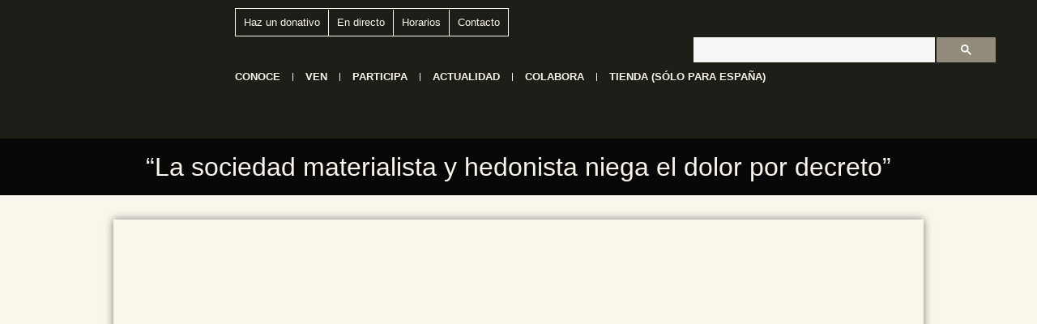

--- FILE ---
content_type: text/html; charset=UTF-8
request_url: https://torreciudad.org/la-sociedad-materialista-y-hedonista-niega-el-dolor-por-decreto/
body_size: 37749
content:
<!doctype html>
<html lang="es-ES">
<head>
	<meta charset="UTF-8">
	<meta name="viewport" content="width=device-width, initial-scale=1">
	<link rel="profile" href="https://gmpg.org/xfn/11">
	<meta name='robots' content='index, follow, max-image-preview:large, max-snippet:-1, max-video-preview:-1' />
<link rel="alternate" hreflang="es" href="https://torreciudad.org/la-sociedad-materialista-y-hedonista-niega-el-dolor-por-decreto/" />
<link rel="alternate" hreflang="en" href="https://torreciudad.org/en/la-sociedad-materialista-y-hedonista-niega-el-dolor-por-decreto/" />
<link rel="alternate" hreflang="fr" href="https://torreciudad.org/fr/la-sociedad-materialista-y-hedonista-niega-el-dolor-por-decreto/" />
<link rel="alternate" hreflang="x-default" href="https://torreciudad.org/la-sociedad-materialista-y-hedonista-niega-el-dolor-por-decreto/" />

	<!-- This site is optimized with the Yoast SEO plugin v26.7 - https://yoast.com/wordpress/plugins/seo/ -->
	<title>“La sociedad materialista y hedonista niega el dolor por decreto” - Santuario de Torreciudad</title>
	<link rel="canonical" href="https://torreciudad.org/la-sociedad-materialista-y-hedonista-niega-el-dolor-por-decreto/" />
	<meta property="og:locale" content="es_ES" />
	<meta property="og:type" content="article" />
	<meta property="og:title" content="“La sociedad materialista y hedonista niega el dolor por decreto” - Santuario de Torreciudad" />
	<meta property="og:description" content="Un centenar de representantes de unas treinta instituciones sociales, asociaciones y organizaciones no gubernamentales se reunieron durante el pasado fin de semana con motivo de las 9º Jornadas de Voluntariado Social, organizadas por Cooperación Social en el santuario de Torreciudad, para dar respuestas al nuevo resurgir de la ‘cultura de la muerte’. El encuentro contó [&hellip;]" />
	<meta property="og:url" content="https://torreciudad.org/la-sociedad-materialista-y-hedonista-niega-el-dolor-por-decreto/" />
	<meta property="og:site_name" content="Santuario de Torreciudad" />
	<meta property="article:publisher" content="https://www.facebook.com/santuario.de.Torreciudad" />
	<meta property="article:published_time" content="2008-04-21T00:00:00+00:00" />
	<meta property="article:modified_time" content="2025-08-14T16:46:51+00:00" />
	<meta property="og:image" content="https://torreciudad.org/wp-content/uploads/2008/04/Cabanyes-w-1.jpg" />
	<meta property="og:image:width" content="900" />
	<meta property="og:image:height" content="600" />
	<meta property="og:image:type" content="image/jpeg" />
	<meta name="author" content="Oficina de Turismo" />
	<meta name="twitter:card" content="summary_large_image" />
	<meta name="twitter:creator" content="@torreciudad_org" />
	<meta name="twitter:site" content="@torreciudad_org" />
	<meta name="twitter:label1" content="Escrito por" />
	<meta name="twitter:data1" content="Oficina de Turismo" />
	<meta name="twitter:label2" content="Tiempo de lectura" />
	<meta name="twitter:data2" content="3 minutos" />
	<script type="application/ld+json" class="yoast-schema-graph">{"@context":"https://schema.org","@graph":[{"@type":"Article","@id":"https://torreciudad.org/la-sociedad-materialista-y-hedonista-niega-el-dolor-por-decreto/#article","isPartOf":{"@id":"https://torreciudad.org/la-sociedad-materialista-y-hedonista-niega-el-dolor-por-decreto/"},"author":{"name":"Oficina de Turismo","@id":"https://torreciudad.org/#/schema/person/175260c439890545134a62c75cf1f830"},"headline":"“La sociedad materialista y hedonista niega el dolor por decreto”","datePublished":"2008-04-21T00:00:00+00:00","dateModified":"2025-08-14T16:46:51+00:00","mainEntityOfPage":{"@id":"https://torreciudad.org/la-sociedad-materialista-y-hedonista-niega-el-dolor-por-decreto/"},"wordCount":594,"publisher":{"@id":"https://torreciudad.org/#organization"},"image":{"@id":"https://torreciudad.org/la-sociedad-materialista-y-hedonista-niega-el-dolor-por-decreto/#primaryimage"},"thumbnailUrl":"https://torreciudad.org/wp-content/uploads/2008/04/Cabanyes-w-1.jpg","articleSection":["Noticias"],"inLanguage":"es"},{"@type":"WebPage","@id":"https://torreciudad.org/la-sociedad-materialista-y-hedonista-niega-el-dolor-por-decreto/","url":"https://torreciudad.org/la-sociedad-materialista-y-hedonista-niega-el-dolor-por-decreto/","name":"“La sociedad materialista y hedonista niega el dolor por decreto” - Santuario de Torreciudad","isPartOf":{"@id":"https://torreciudad.org/#website"},"primaryImageOfPage":{"@id":"https://torreciudad.org/la-sociedad-materialista-y-hedonista-niega-el-dolor-por-decreto/#primaryimage"},"image":{"@id":"https://torreciudad.org/la-sociedad-materialista-y-hedonista-niega-el-dolor-por-decreto/#primaryimage"},"thumbnailUrl":"https://torreciudad.org/wp-content/uploads/2008/04/Cabanyes-w-1.jpg","datePublished":"2008-04-21T00:00:00+00:00","dateModified":"2025-08-14T16:46:51+00:00","breadcrumb":{"@id":"https://torreciudad.org/la-sociedad-materialista-y-hedonista-niega-el-dolor-por-decreto/#breadcrumb"},"inLanguage":"es","potentialAction":[{"@type":"ReadAction","target":["https://torreciudad.org/la-sociedad-materialista-y-hedonista-niega-el-dolor-por-decreto/"]}]},{"@type":"ImageObject","inLanguage":"es","@id":"https://torreciudad.org/la-sociedad-materialista-y-hedonista-niega-el-dolor-por-decreto/#primaryimage","url":"https://torreciudad.org/wp-content/uploads/2008/04/Cabanyes-w-1.jpg","contentUrl":"https://torreciudad.org/wp-content/uploads/2008/04/Cabanyes-w-1.jpg","width":900,"height":600},{"@type":"BreadcrumbList","@id":"https://torreciudad.org/la-sociedad-materialista-y-hedonista-niega-el-dolor-por-decreto/#breadcrumb","itemListElement":[{"@type":"ListItem","position":1,"name":"Portada","item":"https://torreciudad.org/"},{"@type":"ListItem","position":2,"name":"“La sociedad materialista y hedonista niega el dolor por decreto”"}]},{"@type":"WebSite","@id":"https://torreciudad.org/#website","url":"https://torreciudad.org/","name":"Santuario de Torreciudad","description":"El santuario de la familia","publisher":{"@id":"https://torreciudad.org/#organization"},"potentialAction":[{"@type":"SearchAction","target":{"@type":"EntryPoint","urlTemplate":"https://torreciudad.org/?s={search_term_string}"},"query-input":{"@type":"PropertyValueSpecification","valueRequired":true,"valueName":"search_term_string"}}],"inLanguage":"es"},{"@type":"Organization","@id":"https://torreciudad.org/#organization","name":"Santuario de Torreciudad","url":"https://torreciudad.org/","logo":{"@type":"ImageObject","inLanguage":"es","@id":"https://torreciudad.org/#/schema/logo/image/","url":"https://torreciudad.org/wp-content/uploads/2020/12/logo-torreciudad-50-aniversario.png","contentUrl":"https://torreciudad.org/wp-content/uploads/2020/12/logo-torreciudad-50-aniversario.png","width":120,"height":151,"caption":"Santuario de Torreciudad"},"image":{"@id":"https://torreciudad.org/#/schema/logo/image/"},"sameAs":["https://www.facebook.com/santuario.de.Torreciudad","https://x.com/torreciudad_org"]},{"@type":"Person","@id":"https://torreciudad.org/#/schema/person/175260c439890545134a62c75cf1f830","name":"Oficina de Turismo","image":{"@type":"ImageObject","inLanguage":"es","@id":"https://torreciudad.org/#/schema/person/image/","url":"https://secure.gravatar.com/avatar/c8272cd4f373a268415bdd3e64ec03a6db5d2835a5fb8d20a49199d2177eb405?s=96&d=mm&r=g","contentUrl":"https://secure.gravatar.com/avatar/c8272cd4f373a268415bdd3e64ec03a6db5d2835a5fb8d20a49199d2177eb405?s=96&d=mm&r=g","caption":"Oficina de Turismo"},"url":"https://torreciudad.org/author/oficina-de-turismo/"}]}</script>
	<!-- / Yoast SEO plugin. -->


<link rel='dns-prefetch' href='//www.googletagmanager.com' />

<link rel="alternate" type="application/rss+xml" title="Santuario de Torreciudad &raquo; Feed" href="https://torreciudad.org/feed/" />
<link rel="alternate" type="application/rss+xml" title="Santuario de Torreciudad &raquo; Feed de los comentarios" href="https://torreciudad.org/comments/feed/" />
<link rel="alternate" title="oEmbed (JSON)" type="application/json+oembed" href="https://torreciudad.org/wp-json/oembed/1.0/embed?url=https%3A%2F%2Ftorreciudad.org%2Fla-sociedad-materialista-y-hedonista-niega-el-dolor-por-decreto%2F" />
<link rel="alternate" title="oEmbed (XML)" type="text/xml+oembed" href="https://torreciudad.org/wp-json/oembed/1.0/embed?url=https%3A%2F%2Ftorreciudad.org%2Fla-sociedad-materialista-y-hedonista-niega-el-dolor-por-decreto%2F&#038;format=xml" />
<style id='wp-img-auto-sizes-contain-inline-css'>
img:is([sizes=auto i],[sizes^="auto," i]){contain-intrinsic-size:3000px 1500px}
/*# sourceURL=wp-img-auto-sizes-contain-inline-css */
</style>
<link rel='stylesheet' id='wp-block-library-css' href='https://torreciudad.org/wp-includes/css/dist/block-library/style.min.css?ver=6.9' media='all' />
<style id='global-styles-inline-css'>
:root{--wp--preset--aspect-ratio--square: 1;--wp--preset--aspect-ratio--4-3: 4/3;--wp--preset--aspect-ratio--3-4: 3/4;--wp--preset--aspect-ratio--3-2: 3/2;--wp--preset--aspect-ratio--2-3: 2/3;--wp--preset--aspect-ratio--16-9: 16/9;--wp--preset--aspect-ratio--9-16: 9/16;--wp--preset--color--black: #000000;--wp--preset--color--cyan-bluish-gray: #abb8c3;--wp--preset--color--white: #ffffff;--wp--preset--color--pale-pink: #f78da7;--wp--preset--color--vivid-red: #cf2e2e;--wp--preset--color--luminous-vivid-orange: #ff6900;--wp--preset--color--luminous-vivid-amber: #fcb900;--wp--preset--color--light-green-cyan: #7bdcb5;--wp--preset--color--vivid-green-cyan: #00d084;--wp--preset--color--pale-cyan-blue: #8ed1fc;--wp--preset--color--vivid-cyan-blue: #0693e3;--wp--preset--color--vivid-purple: #9b51e0;--wp--preset--gradient--vivid-cyan-blue-to-vivid-purple: linear-gradient(135deg,rgb(6,147,227) 0%,rgb(155,81,224) 100%);--wp--preset--gradient--light-green-cyan-to-vivid-green-cyan: linear-gradient(135deg,rgb(122,220,180) 0%,rgb(0,208,130) 100%);--wp--preset--gradient--luminous-vivid-amber-to-luminous-vivid-orange: linear-gradient(135deg,rgb(252,185,0) 0%,rgb(255,105,0) 100%);--wp--preset--gradient--luminous-vivid-orange-to-vivid-red: linear-gradient(135deg,rgb(255,105,0) 0%,rgb(207,46,46) 100%);--wp--preset--gradient--very-light-gray-to-cyan-bluish-gray: linear-gradient(135deg,rgb(238,238,238) 0%,rgb(169,184,195) 100%);--wp--preset--gradient--cool-to-warm-spectrum: linear-gradient(135deg,rgb(74,234,220) 0%,rgb(151,120,209) 20%,rgb(207,42,186) 40%,rgb(238,44,130) 60%,rgb(251,105,98) 80%,rgb(254,248,76) 100%);--wp--preset--gradient--blush-light-purple: linear-gradient(135deg,rgb(255,206,236) 0%,rgb(152,150,240) 100%);--wp--preset--gradient--blush-bordeaux: linear-gradient(135deg,rgb(254,205,165) 0%,rgb(254,45,45) 50%,rgb(107,0,62) 100%);--wp--preset--gradient--luminous-dusk: linear-gradient(135deg,rgb(255,203,112) 0%,rgb(199,81,192) 50%,rgb(65,88,208) 100%);--wp--preset--gradient--pale-ocean: linear-gradient(135deg,rgb(255,245,203) 0%,rgb(182,227,212) 50%,rgb(51,167,181) 100%);--wp--preset--gradient--electric-grass: linear-gradient(135deg,rgb(202,248,128) 0%,rgb(113,206,126) 100%);--wp--preset--gradient--midnight: linear-gradient(135deg,rgb(2,3,129) 0%,rgb(40,116,252) 100%);--wp--preset--font-size--small: 13px;--wp--preset--font-size--medium: 20px;--wp--preset--font-size--large: 36px;--wp--preset--font-size--x-large: 42px;--wp--preset--spacing--20: 0.44rem;--wp--preset--spacing--30: 0.67rem;--wp--preset--spacing--40: 1rem;--wp--preset--spacing--50: 1.5rem;--wp--preset--spacing--60: 2.25rem;--wp--preset--spacing--70: 3.38rem;--wp--preset--spacing--80: 5.06rem;--wp--preset--shadow--natural: 6px 6px 9px rgba(0, 0, 0, 0.2);--wp--preset--shadow--deep: 12px 12px 50px rgba(0, 0, 0, 0.4);--wp--preset--shadow--sharp: 6px 6px 0px rgba(0, 0, 0, 0.2);--wp--preset--shadow--outlined: 6px 6px 0px -3px rgb(255, 255, 255), 6px 6px rgb(0, 0, 0);--wp--preset--shadow--crisp: 6px 6px 0px rgb(0, 0, 0);}:root { --wp--style--global--content-size: 800px;--wp--style--global--wide-size: 1200px; }:where(body) { margin: 0; }.wp-site-blocks > .alignleft { float: left; margin-right: 2em; }.wp-site-blocks > .alignright { float: right; margin-left: 2em; }.wp-site-blocks > .aligncenter { justify-content: center; margin-left: auto; margin-right: auto; }:where(.wp-site-blocks) > * { margin-block-start: 24px; margin-block-end: 0; }:where(.wp-site-blocks) > :first-child { margin-block-start: 0; }:where(.wp-site-blocks) > :last-child { margin-block-end: 0; }:root { --wp--style--block-gap: 24px; }:root :where(.is-layout-flow) > :first-child{margin-block-start: 0;}:root :where(.is-layout-flow) > :last-child{margin-block-end: 0;}:root :where(.is-layout-flow) > *{margin-block-start: 24px;margin-block-end: 0;}:root :where(.is-layout-constrained) > :first-child{margin-block-start: 0;}:root :where(.is-layout-constrained) > :last-child{margin-block-end: 0;}:root :where(.is-layout-constrained) > *{margin-block-start: 24px;margin-block-end: 0;}:root :where(.is-layout-flex){gap: 24px;}:root :where(.is-layout-grid){gap: 24px;}.is-layout-flow > .alignleft{float: left;margin-inline-start: 0;margin-inline-end: 2em;}.is-layout-flow > .alignright{float: right;margin-inline-start: 2em;margin-inline-end: 0;}.is-layout-flow > .aligncenter{margin-left: auto !important;margin-right: auto !important;}.is-layout-constrained > .alignleft{float: left;margin-inline-start: 0;margin-inline-end: 2em;}.is-layout-constrained > .alignright{float: right;margin-inline-start: 2em;margin-inline-end: 0;}.is-layout-constrained > .aligncenter{margin-left: auto !important;margin-right: auto !important;}.is-layout-constrained > :where(:not(.alignleft):not(.alignright):not(.alignfull)){max-width: var(--wp--style--global--content-size);margin-left: auto !important;margin-right: auto !important;}.is-layout-constrained > .alignwide{max-width: var(--wp--style--global--wide-size);}body .is-layout-flex{display: flex;}.is-layout-flex{flex-wrap: wrap;align-items: center;}.is-layout-flex > :is(*, div){margin: 0;}body .is-layout-grid{display: grid;}.is-layout-grid > :is(*, div){margin: 0;}body{padding-top: 0px;padding-right: 0px;padding-bottom: 0px;padding-left: 0px;}a:where(:not(.wp-element-button)){text-decoration: underline;}:root :where(.wp-element-button, .wp-block-button__link){background-color: #32373c;border-width: 0;color: #fff;font-family: inherit;font-size: inherit;font-style: inherit;font-weight: inherit;letter-spacing: inherit;line-height: inherit;padding-top: calc(0.667em + 2px);padding-right: calc(1.333em + 2px);padding-bottom: calc(0.667em + 2px);padding-left: calc(1.333em + 2px);text-decoration: none;text-transform: inherit;}.has-black-color{color: var(--wp--preset--color--black) !important;}.has-cyan-bluish-gray-color{color: var(--wp--preset--color--cyan-bluish-gray) !important;}.has-white-color{color: var(--wp--preset--color--white) !important;}.has-pale-pink-color{color: var(--wp--preset--color--pale-pink) !important;}.has-vivid-red-color{color: var(--wp--preset--color--vivid-red) !important;}.has-luminous-vivid-orange-color{color: var(--wp--preset--color--luminous-vivid-orange) !important;}.has-luminous-vivid-amber-color{color: var(--wp--preset--color--luminous-vivid-amber) !important;}.has-light-green-cyan-color{color: var(--wp--preset--color--light-green-cyan) !important;}.has-vivid-green-cyan-color{color: var(--wp--preset--color--vivid-green-cyan) !important;}.has-pale-cyan-blue-color{color: var(--wp--preset--color--pale-cyan-blue) !important;}.has-vivid-cyan-blue-color{color: var(--wp--preset--color--vivid-cyan-blue) !important;}.has-vivid-purple-color{color: var(--wp--preset--color--vivid-purple) !important;}.has-black-background-color{background-color: var(--wp--preset--color--black) !important;}.has-cyan-bluish-gray-background-color{background-color: var(--wp--preset--color--cyan-bluish-gray) !important;}.has-white-background-color{background-color: var(--wp--preset--color--white) !important;}.has-pale-pink-background-color{background-color: var(--wp--preset--color--pale-pink) !important;}.has-vivid-red-background-color{background-color: var(--wp--preset--color--vivid-red) !important;}.has-luminous-vivid-orange-background-color{background-color: var(--wp--preset--color--luminous-vivid-orange) !important;}.has-luminous-vivid-amber-background-color{background-color: var(--wp--preset--color--luminous-vivid-amber) !important;}.has-light-green-cyan-background-color{background-color: var(--wp--preset--color--light-green-cyan) !important;}.has-vivid-green-cyan-background-color{background-color: var(--wp--preset--color--vivid-green-cyan) !important;}.has-pale-cyan-blue-background-color{background-color: var(--wp--preset--color--pale-cyan-blue) !important;}.has-vivid-cyan-blue-background-color{background-color: var(--wp--preset--color--vivid-cyan-blue) !important;}.has-vivid-purple-background-color{background-color: var(--wp--preset--color--vivid-purple) !important;}.has-black-border-color{border-color: var(--wp--preset--color--black) !important;}.has-cyan-bluish-gray-border-color{border-color: var(--wp--preset--color--cyan-bluish-gray) !important;}.has-white-border-color{border-color: var(--wp--preset--color--white) !important;}.has-pale-pink-border-color{border-color: var(--wp--preset--color--pale-pink) !important;}.has-vivid-red-border-color{border-color: var(--wp--preset--color--vivid-red) !important;}.has-luminous-vivid-orange-border-color{border-color: var(--wp--preset--color--luminous-vivid-orange) !important;}.has-luminous-vivid-amber-border-color{border-color: var(--wp--preset--color--luminous-vivid-amber) !important;}.has-light-green-cyan-border-color{border-color: var(--wp--preset--color--light-green-cyan) !important;}.has-vivid-green-cyan-border-color{border-color: var(--wp--preset--color--vivid-green-cyan) !important;}.has-pale-cyan-blue-border-color{border-color: var(--wp--preset--color--pale-cyan-blue) !important;}.has-vivid-cyan-blue-border-color{border-color: var(--wp--preset--color--vivid-cyan-blue) !important;}.has-vivid-purple-border-color{border-color: var(--wp--preset--color--vivid-purple) !important;}.has-vivid-cyan-blue-to-vivid-purple-gradient-background{background: var(--wp--preset--gradient--vivid-cyan-blue-to-vivid-purple) !important;}.has-light-green-cyan-to-vivid-green-cyan-gradient-background{background: var(--wp--preset--gradient--light-green-cyan-to-vivid-green-cyan) !important;}.has-luminous-vivid-amber-to-luminous-vivid-orange-gradient-background{background: var(--wp--preset--gradient--luminous-vivid-amber-to-luminous-vivid-orange) !important;}.has-luminous-vivid-orange-to-vivid-red-gradient-background{background: var(--wp--preset--gradient--luminous-vivid-orange-to-vivid-red) !important;}.has-very-light-gray-to-cyan-bluish-gray-gradient-background{background: var(--wp--preset--gradient--very-light-gray-to-cyan-bluish-gray) !important;}.has-cool-to-warm-spectrum-gradient-background{background: var(--wp--preset--gradient--cool-to-warm-spectrum) !important;}.has-blush-light-purple-gradient-background{background: var(--wp--preset--gradient--blush-light-purple) !important;}.has-blush-bordeaux-gradient-background{background: var(--wp--preset--gradient--blush-bordeaux) !important;}.has-luminous-dusk-gradient-background{background: var(--wp--preset--gradient--luminous-dusk) !important;}.has-pale-ocean-gradient-background{background: var(--wp--preset--gradient--pale-ocean) !important;}.has-electric-grass-gradient-background{background: var(--wp--preset--gradient--electric-grass) !important;}.has-midnight-gradient-background{background: var(--wp--preset--gradient--midnight) !important;}.has-small-font-size{font-size: var(--wp--preset--font-size--small) !important;}.has-medium-font-size{font-size: var(--wp--preset--font-size--medium) !important;}.has-large-font-size{font-size: var(--wp--preset--font-size--large) !important;}.has-x-large-font-size{font-size: var(--wp--preset--font-size--x-large) !important;}
:root :where(.wp-block-pullquote){font-size: 1.5em;line-height: 1.6;}
/*# sourceURL=global-styles-inline-css */
</style>
<link data-minify="1" rel='stylesheet' id='woocommerce-layout-css' href='https://torreciudad.org/wp-content/cache/min/1/wp-content/plugins/woocommerce/assets/css/woocommerce-layout.css?ver=1768304064' media='all' />
<link data-minify="1" rel='stylesheet' id='woocommerce-smallscreen-css' href='https://torreciudad.org/wp-content/cache/min/1/wp-content/plugins/woocommerce/assets/css/woocommerce-smallscreen.css?ver=1768304064' media='only screen and (max-width: 768px)' />
<link data-minify="1" rel='stylesheet' id='woocommerce-general-css' href='https://torreciudad.org/wp-content/cache/background-css/1/torreciudad.org/wp-content/cache/min/1/wp-content/plugins/woocommerce/assets/css/woocommerce.css?ver=1768304064&wpr_t=1768374796' media='all' />
<style id='woocommerce-inline-inline-css'>
.woocommerce form .form-row .required { visibility: visible; }
/*# sourceURL=woocommerce-inline-inline-css */
</style>
<link rel='stylesheet' id='wpml-legacy-horizontal-list-0-css' href='https://torreciudad.org/wp-content/plugins/sitepress-multilingual-cms/templates/language-switchers/legacy-list-horizontal/style.min.css?ver=1' media='all' />
<link rel='stylesheet' id='cmplz-general-css' href='https://torreciudad.org/wp-content/plugins/complianz-gdpr-premium/assets/css/cookieblocker.min.css?ver=1761997392' media='all' />
<link data-minify="1" rel='stylesheet' id='hello-elementor-css' href='https://torreciudad.org/wp-content/cache/min/1/wp-content/themes/hello-elementor/assets/css/reset.css?ver=1768304064' media='all' />
<link data-minify="1" rel='stylesheet' id='hello-elementor-theme-style-css' href='https://torreciudad.org/wp-content/cache/min/1/wp-content/themes/hello-elementor/assets/css/theme.css?ver=1768304064' media='all' />
<link data-minify="1" rel='stylesheet' id='hello-elementor-header-footer-css' href='https://torreciudad.org/wp-content/cache/min/1/wp-content/themes/hello-elementor/assets/css/header-footer.css?ver=1768304064' media='all' />
<link rel='stylesheet' id='elementor-frontend-css' href='https://torreciudad.org/wp-content/plugins/elementor/assets/css/frontend.min.css?ver=3.34.1' media='all' />
<link rel='stylesheet' id='widget-image-css' href='https://torreciudad.org/wp-content/plugins/elementor/assets/css/widget-image.min.css?ver=3.34.1' media='all' />
<link rel='stylesheet' id='widget-nav-menu-css' href='https://torreciudad.org/wp-content/plugins/elementor-pro/assets/css/widget-nav-menu.min.css?ver=3.34.0' media='all' />
<link rel='stylesheet' id='widget-heading-css' href='https://torreciudad.org/wp-content/plugins/elementor/assets/css/widget-heading.min.css?ver=3.34.1' media='all' />
<link rel='stylesheet' id='widget-divider-css' href='https://torreciudad.org/wp-content/plugins/elementor/assets/css/widget-divider.min.css?ver=3.34.1' media='all' />
<link rel='stylesheet' id='widget-social-icons-css' href='https://torreciudad.org/wp-content/plugins/elementor/assets/css/widget-social-icons.min.css?ver=3.34.1' media='all' />
<link rel='stylesheet' id='e-apple-webkit-css' href='https://torreciudad.org/wp-content/plugins/elementor/assets/css/conditionals/apple-webkit.min.css?ver=3.34.1' media='all' />
<link rel='stylesheet' id='widget-loop-common-css' href='https://torreciudad.org/wp-content/plugins/elementor-pro/assets/css/widget-loop-common.min.css?ver=3.34.0' media='all' />
<link rel='stylesheet' id='widget-loop-grid-css' href='https://torreciudad.org/wp-content/plugins/elementor-pro/assets/css/widget-loop-grid.min.css?ver=3.34.0' media='all' />
<link rel='stylesheet' id='elementor-post-21-css' href='https://torreciudad.org/wp-content/uploads/elementor/css/post-21.css?ver=1768304064' media='all' />
<link data-minify="1" rel='stylesheet' id='font-awesome-5-all-css' href='https://torreciudad.org/wp-content/cache/min/1/wp-content/plugins/elementor/assets/lib/font-awesome/css/all.min.css?ver=1768304064' media='all' />
<link rel='stylesheet' id='font-awesome-4-shim-css' href='https://torreciudad.org/wp-content/plugins/elementor/assets/lib/font-awesome/css/v4-shims.min.css?ver=3.34.1' media='all' />
<link rel='stylesheet' id='elementor-post-108457-css' href='https://torreciudad.org/wp-content/uploads/elementor/css/post-108457.css?ver=1768304064' media='all' />
<link rel='stylesheet' id='elementor-post-108478-css' href='https://torreciudad.org/wp-content/uploads/elementor/css/post-108478.css?ver=1768304070' media='all' />
<link rel='stylesheet' id='elementor-post-115990-css' href='https://torreciudad.org/wp-content/uploads/elementor/css/post-115990.css?ver=1768304076' media='all' />
<link rel='stylesheet' id='tablepress-default-css' href='https://torreciudad.org/wp-content/tablepress-combined.min.css?ver=9' media='all' />
<link rel='stylesheet' id='hello-elementor-child-style-css' href='https://torreciudad.org/wp-content/themes/hello-theme-child-master/style.css?ver=2.0.0' media='all' />
<link rel='stylesheet' id='__EPYT__style-css' href='https://torreciudad.org/wp-content/cache/background-css/1/torreciudad.org/wp-content/plugins/youtube-embed-plus-pro/styles/ytprefs.min.css?ver=14.2.4&wpr_t=1768374796' media='all' />
<style id='__EPYT__style-inline-css'>

                .epyt-gallery-thumb {
                        width: 33.333%;
                }
                
/*# sourceURL=__EPYT__style-inline-css */
</style>
<link rel='stylesheet' id='__disptype__-css' href='https://torreciudad.org/wp-content/plugins/youtube-embed-plus-pro/scripts/lity.min.css?ver=14.2.4' media='all' />
<style id='rocket-lazyload-inline-css'>
.rll-youtube-player{position:relative;padding-bottom:56.23%;height:0;overflow:hidden;max-width:100%;}.rll-youtube-player:focus-within{outline: 2px solid currentColor;outline-offset: 5px;}.rll-youtube-player iframe{position:absolute;top:0;left:0;width:100%;height:100%;z-index:100;background:0 0}.rll-youtube-player img{bottom:0;display:block;left:0;margin:auto;max-width:100%;width:100%;position:absolute;right:0;top:0;border:none;height:auto;-webkit-transition:.4s all;-moz-transition:.4s all;transition:.4s all}.rll-youtube-player img:hover{-webkit-filter:brightness(75%)}.rll-youtube-player .play{height:100%;width:100%;left:0;top:0;position:absolute;background:var(--wpr-bg-14137288-66fe-4f69-8789-9dee5c3ab077) no-repeat center;background-color: transparent !important;cursor:pointer;border:none;}.wp-embed-responsive .wp-has-aspect-ratio .rll-youtube-player{position:absolute;padding-bottom:0;width:100%;height:100%;top:0;bottom:0;left:0;right:0}
/*# sourceURL=rocket-lazyload-inline-css */
</style>
<link data-minify="1" rel='stylesheet' id='elementor-gf-local-montserrat-css' href='https://torreciudad.org/wp-content/cache/min/1/wp-content/uploads/elementor/google-fonts/css/montserrat.css?ver=1768304065' media='all' />
<script id="wpml-cookie-js-extra">
var wpml_cookies = {"wp-wpml_current_language":{"value":"es","expires":1,"path":"/"}};
var wpml_cookies = {"wp-wpml_current_language":{"value":"es","expires":1,"path":"/"}};
//# sourceURL=wpml-cookie-js-extra
</script>
<script data-minify="1" src="https://torreciudad.org/wp-content/cache/min/1/wp-content/plugins/sitepress-multilingual-cms/res/js/cookies/language-cookie.js?ver=1767978465" id="wpml-cookie-js" defer data-wp-strategy="defer"></script>
<script src="https://torreciudad.org/wp-includes/js/jquery/jquery.min.js?ver=3.7.1" id="jquery-core-js" data-rocket-defer defer></script>
<script src="https://torreciudad.org/wp-includes/js/jquery/jquery-migrate.min.js?ver=3.4.1" id="jquery-migrate-js" data-rocket-defer defer></script>
<script src="https://torreciudad.org/wp-includes/js/jquery/ui/core.min.js?ver=1.13.3" id="jquery-ui-core-js" data-rocket-defer defer></script>
<script src="https://torreciudad.org/wp-includes/js/jquery/ui/mouse.min.js?ver=1.13.3" id="jquery-ui-mouse-js" data-rocket-defer defer></script>
<script src="https://torreciudad.org/wp-includes/js/jquery/ui/sortable.min.js?ver=1.13.3" id="jquery-ui-sortable-js" data-rocket-defer defer></script>
<script src="https://torreciudad.org/wp-includes/js/jquery/ui/datepicker.min.js?ver=1.13.3" id="jquery-ui-datepicker-js" data-rocket-defer defer></script>
<script id="jquery-ui-datepicker-js-after">window.addEventListener('DOMContentLoaded', function() {
jQuery(function(jQuery){jQuery.datepicker.setDefaults({"closeText":"Cerrar","currentText":"Hoy","monthNames":["enero","febrero","marzo","abril","mayo","junio","julio","agosto","septiembre","octubre","noviembre","diciembre"],"monthNamesShort":["Ene","Feb","Mar","Abr","May","Jun","Jul","Ago","Sep","Oct","Nov","Dic"],"nextText":"Siguiente","prevText":"Anterior","dayNames":["domingo","lunes","martes","mi\u00e9rcoles","jueves","viernes","s\u00e1bado"],"dayNamesShort":["Dom","Lun","Mar","Mi\u00e9","Jue","Vie","S\u00e1b"],"dayNamesMin":["D","L","M","X","J","V","S"],"dateFormat":"d \\dd\\e MM \\dd\\e yy","firstDay":1,"isRTL":false});});
//# sourceURL=jquery-ui-datepicker-js-after
});</script>
<script src="https://torreciudad.org/wp-includes/js/jquery/ui/resizable.min.js?ver=1.13.3" id="jquery-ui-resizable-js" data-rocket-defer defer></script>
<script src="https://torreciudad.org/wp-includes/js/jquery/ui/draggable.min.js?ver=1.13.3" id="jquery-ui-draggable-js" data-rocket-defer defer></script>
<script src="https://torreciudad.org/wp-includes/js/jquery/ui/controlgroup.min.js?ver=1.13.3" id="jquery-ui-controlgroup-js" data-rocket-defer defer></script>
<script src="https://torreciudad.org/wp-includes/js/jquery/ui/checkboxradio.min.js?ver=1.13.3" id="jquery-ui-checkboxradio-js" data-rocket-defer defer></script>
<script src="https://torreciudad.org/wp-includes/js/jquery/ui/button.min.js?ver=1.13.3" id="jquery-ui-button-js" data-rocket-defer defer></script>
<script src="https://torreciudad.org/wp-includes/js/jquery/ui/dialog.min.js?ver=1.13.3" id="jquery-ui-dialog-js" data-rocket-defer defer></script>
<script id="events-manager-js-extra">window.addEventListener('DOMContentLoaded', function() {
var EM = {"ajaxurl":"https://torreciudad.org/wp-admin/admin-ajax.php","locationajaxurl":"https://torreciudad.org/wp-admin/admin-ajax.php?action=locations_search","firstDay":"1","locale":"es","dateFormat":"yy-mm-dd","ui_css":"https://torreciudad.org/wp-content/plugins/events-manager/includes/css/jquery-ui/build.min.css","show24hours":"1","is_ssl":"1","autocomplete_limit":"10","calendar":{"breakpoints":{"small":560,"medium":908,"large":false},"month_format":"M Y"},"phone":"","datepicker":{"format":"Y-m-d","locale":"es"},"search":{"breakpoints":{"small":650,"medium":850,"full":false}},"url":"https://torreciudad.org/wp-content/plugins/events-manager","assets":{"input.em-uploader":{"js":{"em-uploader":{"url":"https://torreciudad.org/wp-content/plugins/events-manager/includes/js/em-uploader.js?v=7.2.3.1","event":"em_uploader_ready","requires":"filepond"},"filepond-validate-size":"filepond/plugins/filepond-plugin-file-validate-size.js?v=7.2.3.1","filepond-validate-type":"filepond/plugins/filepond-plugin-file-validate-type.js?v=7.2.3.1","filepond-image-validate-size":"filepond/plugins/filepond-plugin-image-validate-size.js?v=7.2.3.1","filepond-exif-orientation":"filepond/plugins/filepond-plugin-image-exif-orientation.js?v=7.2.3.1","filepond-get-file":"filepond/plugins/filepond-plugin-get-file.js?v=7.2.3.1","filepond-plugin-image-overlay":"filepond/plugins/filepond-plugin-image-overlay.js?v=7.2.3.1","filepond-plugin-image-thumbnail":"filepond/plugins/filepond-plugin-image-thumbnail.js?v=7.2.3.1","filepond-plugin-pdf-preview-overlay":"filepond/plugins/filepond-plugin-pdf-preview-overlay.js?v=7.2.3.1","filepond-plugin-file-icon":"filepond/plugins/filepond-plugin-file-icon.js?v=7.2.3.1","filepond":{"url":"filepond/filepond.js?v=7.2.3.1","locale":"es-es"}},"css":{"em-filepond":"filepond/em-filepond.css?v=7.2.3.1","filepond-preview":"filepond/plugins/filepond-plugin-image-preview.css?v=7.2.3.1","filepond-plugin-image-overlay":"filepond/plugins/filepond-plugin-image-overlay.css?v=7.2.3.1","filepond-get-file":"filepond/plugins/filepond-plugin-get-file.css?v=7.2.3.1"}},".em-event-editor":{"js":{"event-editor":{"url":"https://torreciudad.org/wp-content/plugins/events-manager/includes/js/events-manager-event-editor.js?v=7.2.3.1","event":"em_event_editor_ready"}},"css":{"event-editor":"https://torreciudad.org/wp-content/plugins/events-manager/includes/css/events-manager-event-editor.css?v=7.2.3.1"}},".em-recurrence-sets, .em-timezone":{"js":{"luxon":{"url":"luxon/luxon.js?v=7.2.3.1","event":"em_luxon_ready"}}},".em-booking-form, #em-booking-form, .em-booking-recurring, .em-event-booking-form":{"js":{"em-bookings":{"url":"https://torreciudad.org/wp-content/plugins/events-manager/includes/js/bookingsform.js?v=7.2.3.1","event":"em_booking_form_js_loaded"}}},"#em-opt-archetypes":{"js":{"archetypes":"https://torreciudad.org/wp-content/plugins/events-manager/includes/js/admin-archetype-editor.js?v=7.2.3.1","archetypes_ms":"https://torreciudad.org/wp-content/plugins/events-manager/includes/js/admin-archetypes.js?v=7.2.3.1","qs":"qs/qs.js?v=7.2.3.1"}}},"cached":"1","uploads":{"endpoint":"https://torreciudad.org/wp-json/events-manager/v1/uploads","nonce":"3657f958bd","delete_confirm":"Are you sure you want to delete this file? It will be deleted upon submission.","images":{"max_file_size":"","image_max_width":"700","image_max_height":"700","image_min_width":"50","image_min_height":"50"},"files":{"max_file_size":"","types":{"0":"image/gif","1":"image/jpeg","3":"image/png","4":"image/heic","5":"application/pdf","6":"application/msword","7":"application/x-msword","8":"application/vnd.openxmlformats-officedocument.wordprocessingml.document","9":"text/rtf","10":"application/rtf","11":"application/x-rtf","12":"application/vnd.oasis.opendocument.text","13":"text/plain","14":"application/vnd.ms-excel","15":"application/xls","16":"application/vnd.openxmlformats-officedocument.spreadsheetml.sheet","17":"text/csv","18":"application/csv","20":"application/vnd.oasis.opendocument.spreadsheet","21":"application/vnd.ms-powerpoint","22":"application/mspowerpoint","23":"application/vnd.openxmlformats-officedocument.presentationml.presentation","24":"application/vnd.oasis.opendocument.presentation"}}},"api_nonce":"7d0c8674ae","txt_search":"Buscar","txt_searching":"Buscando...","txt_loading":"Cargando..."};
//# sourceURL=events-manager-js-extra
});</script>
<script data-minify="1" src="https://torreciudad.org/wp-content/cache/min/1/wp-content/plugins/events-manager/includes/js/events-manager.js?ver=1767978465" id="events-manager-js" data-rocket-defer defer></script>
<script data-minify="1" src="https://torreciudad.org/wp-content/cache/min/1/wp-content/plugins/events-manager/includes/external/flatpickr/l10n/es.js?ver=1767978465" id="em-flatpickr-localization-js" data-rocket-defer defer></script>
<script src="https://torreciudad.org/wp-content/plugins/woocommerce/assets/js/jquery-blockui/jquery.blockUI.min.js?ver=2.7.0-wc.10.4.3" id="wc-jquery-blockui-js" data-wp-strategy="defer" data-rocket-defer defer></script>
<script id="wc-add-to-cart-js-extra">
var wc_add_to_cart_params = {"ajax_url":"/wp-admin/admin-ajax.php","wc_ajax_url":"/?wc-ajax=%%endpoint%%","i18n_view_cart":"Ver carrito","cart_url":"https://torreciudad.org/carrito/","is_cart":"","cart_redirect_after_add":"yes"};
//# sourceURL=wc-add-to-cart-js-extra
</script>
<script src="https://torreciudad.org/wp-content/plugins/woocommerce/assets/js/frontend/add-to-cart.min.js?ver=10.4.3" id="wc-add-to-cart-js" defer data-wp-strategy="defer"></script>
<script src="https://torreciudad.org/wp-content/plugins/woocommerce/assets/js/js-cookie/js.cookie.min.js?ver=2.1.4-wc.10.4.3" id="wc-js-cookie-js" data-wp-strategy="defer" data-rocket-defer defer></script>
<script src="https://torreciudad.org/wp-content/plugins/elementor/assets/lib/font-awesome/js/v4-shims.min.js?ver=3.34.1" id="font-awesome-4-shim-js" data-rocket-defer defer></script>

<!-- Fragmento de código de la etiqueta de Google (gtag.js) añadida por Site Kit -->
<!-- Fragmento de código de Google Analytics añadido por Site Kit -->
<script src="https://www.googletagmanager.com/gtag/js?id=GT-PJ5SN5J" id="google_gtagjs-js" async></script>
<script id="google_gtagjs-js-after">
window.dataLayer = window.dataLayer || [];function gtag(){dataLayer.push(arguments);}
gtag("set","linker",{"domains":["torreciudad.org"]});
gtag("js", new Date());
gtag("set", "developer_id.dZTNiMT", true);
gtag("config", "GT-PJ5SN5J", {"googlesitekit_post_type":"post","googlesitekit_post_author":"Oficina de Turismo"});
 window._googlesitekit = window._googlesitekit || {}; window._googlesitekit.throttledEvents = []; window._googlesitekit.gtagEvent = (name, data) => { var key = JSON.stringify( { name, data } ); if ( !! window._googlesitekit.throttledEvents[ key ] ) { return; } window._googlesitekit.throttledEvents[ key ] = true; setTimeout( () => { delete window._googlesitekit.throttledEvents[ key ]; }, 5 ); gtag( "event", name, { ...data, event_source: "site-kit" } ); }; 
//# sourceURL=google_gtagjs-js-after
</script>
<script src="https://torreciudad.org/wp-content/plugins/youtube-embed-plus-pro/scripts/lity.min.js?ver=14.2.4" id="__dispload__-js" data-rocket-defer defer></script>
<script id="__ytprefs__-js-extra">
var _EPYT_ = {"ajaxurl":"https://torreciudad.org/wp-admin/admin-ajax.php","security":"bac737cf8b","gallery_scrolloffset":"20","eppathtoscripts":"https://torreciudad.org/wp-content/plugins/youtube-embed-plus-pro/scripts/","eppath":"https://torreciudad.org/wp-content/plugins/youtube-embed-plus-pro/","epresponsiveselector":"[\"iframe.__youtube_prefs__\"]","epdovol":"1","version":"14.2.4","evselector":"iframe.__youtube_prefs__[src], iframe[src*=\"youtube.com/embed/\"], iframe[src*=\"youtube-nocookie.com/embed/\"]","ajax_compat":"","maxres_facade":"eager","ytapi_load":"light","pause_others":"","stopMobileBuffer":"1","facade_mode":"","not_live_on_channel":"1","not_live_showtime":"180"};
//# sourceURL=__ytprefs__-js-extra
</script>
<script src="https://torreciudad.org/wp-content/plugins/youtube-embed-plus-pro/scripts/ytprefs.min.js?ver=14.2.4" id="__ytprefs__-js" data-rocket-defer defer></script>
<link rel="https://api.w.org/" href="https://torreciudad.org/wp-json/" /><link rel="alternate" title="JSON" type="application/json" href="https://torreciudad.org/wp-json/wp/v2/posts/10897" /><link rel="EditURI" type="application/rsd+xml" title="RSD" href="https://torreciudad.org/xmlrpc.php?rsd" />
<link rel='shortlink' href='https://torreciudad.org/?p=10897' />
<meta name="generator" content="WPML ver:4.8.6 stt:1,4,2;" />
<meta name="generator" content="Site Kit by Google 1.170.0" />			<style>.cmplz-hidden {
					display: none !important;
				}</style>	<noscript><style>.woocommerce-product-gallery{ opacity: 1 !important; }</style></noscript>
	<meta name="generator" content="Elementor 3.34.1; features: e_font_icon_svg; settings: css_print_method-external, google_font-enabled, font_display-auto">
			<meta name="theme-color" content="#FBF6EC">
			<link rel="icon" href="https://torreciudad.org/wp-content/uploads/2024/04/cropped-Logo-TC.jpg" sizes="32x32" />
<link rel="icon" href="https://torreciudad.org/wp-content/uploads/2024/04/cropped-Logo-TC.jpg" sizes="192x192" />
<link rel="apple-touch-icon" href="https://torreciudad.org/wp-content/uploads/2024/04/cropped-Logo-TC.jpg" />
<meta name="msapplication-TileImage" content="https://torreciudad.org/wp-content/uploads/2024/04/cropped-Logo-TC.jpg" />
		<style id="wp-custom-css">
			/* Centrar la galería de WordPress */
.gallery {
    margin: 0 auto !important;
    display: table !important;
}

.gallery-item {
    text-align: center;
}		</style>
		<noscript><style id="rocket-lazyload-nojs-css">.rll-youtube-player, [data-lazy-src]{display:none !important;}</style></noscript><style id="wpr-lazyload-bg-container"></style><style id="wpr-lazyload-bg-exclusion"></style>
<noscript>
<style id="wpr-lazyload-bg-nostyle">.woocommerce .blockUI.blockOverlay::before{--wpr-bg-ee20ed66-7745-4487-be29-61a82404304d: url('https://torreciudad.org/wp-content/plugins/woocommerce/assets/images/icons/loader.svg');}.woocommerce .loader::before{--wpr-bg-70d0c5f3-1905-4a74-927b-09df991ec4b1: url('https://torreciudad.org/wp-content/plugins/woocommerce/assets/images/icons/loader.svg');}#add_payment_method #payment div.payment_box .wc-credit-card-form-card-cvc.visa,#add_payment_method #payment div.payment_box .wc-credit-card-form-card-expiry.visa,#add_payment_method #payment div.payment_box .wc-credit-card-form-card-number.visa,.woocommerce-cart #payment div.payment_box .wc-credit-card-form-card-cvc.visa,.woocommerce-cart #payment div.payment_box .wc-credit-card-form-card-expiry.visa,.woocommerce-cart #payment div.payment_box .wc-credit-card-form-card-number.visa,.woocommerce-checkout #payment div.payment_box .wc-credit-card-form-card-cvc.visa,.woocommerce-checkout #payment div.payment_box .wc-credit-card-form-card-expiry.visa,.woocommerce-checkout #payment div.payment_box .wc-credit-card-form-card-number.visa{--wpr-bg-1dbb9fd5-6d46-4043-aa16-4013a6f57330: url('https://torreciudad.org/wp-content/plugins/woocommerce/assets/images/icons/credit-cards/visa.svg');}#add_payment_method #payment div.payment_box .wc-credit-card-form-card-cvc.mastercard,#add_payment_method #payment div.payment_box .wc-credit-card-form-card-expiry.mastercard,#add_payment_method #payment div.payment_box .wc-credit-card-form-card-number.mastercard,.woocommerce-cart #payment div.payment_box .wc-credit-card-form-card-cvc.mastercard,.woocommerce-cart #payment div.payment_box .wc-credit-card-form-card-expiry.mastercard,.woocommerce-cart #payment div.payment_box .wc-credit-card-form-card-number.mastercard,.woocommerce-checkout #payment div.payment_box .wc-credit-card-form-card-cvc.mastercard,.woocommerce-checkout #payment div.payment_box .wc-credit-card-form-card-expiry.mastercard,.woocommerce-checkout #payment div.payment_box .wc-credit-card-form-card-number.mastercard{--wpr-bg-8d2c1fe9-0d23-48fb-b521-cb0e1e06dcae: url('https://torreciudad.org/wp-content/plugins/woocommerce/assets/images/icons/credit-cards/mastercard.svg');}#add_payment_method #payment div.payment_box .wc-credit-card-form-card-cvc.laser,#add_payment_method #payment div.payment_box .wc-credit-card-form-card-expiry.laser,#add_payment_method #payment div.payment_box .wc-credit-card-form-card-number.laser,.woocommerce-cart #payment div.payment_box .wc-credit-card-form-card-cvc.laser,.woocommerce-cart #payment div.payment_box .wc-credit-card-form-card-expiry.laser,.woocommerce-cart #payment div.payment_box .wc-credit-card-form-card-number.laser,.woocommerce-checkout #payment div.payment_box .wc-credit-card-form-card-cvc.laser,.woocommerce-checkout #payment div.payment_box .wc-credit-card-form-card-expiry.laser,.woocommerce-checkout #payment div.payment_box .wc-credit-card-form-card-number.laser{--wpr-bg-44992d89-b5ca-451b-b48b-4d34a1d125e3: url('https://torreciudad.org/wp-content/plugins/woocommerce/assets/images/icons/credit-cards/laser.svg');}#add_payment_method #payment div.payment_box .wc-credit-card-form-card-cvc.dinersclub,#add_payment_method #payment div.payment_box .wc-credit-card-form-card-expiry.dinersclub,#add_payment_method #payment div.payment_box .wc-credit-card-form-card-number.dinersclub,.woocommerce-cart #payment div.payment_box .wc-credit-card-form-card-cvc.dinersclub,.woocommerce-cart #payment div.payment_box .wc-credit-card-form-card-expiry.dinersclub,.woocommerce-cart #payment div.payment_box .wc-credit-card-form-card-number.dinersclub,.woocommerce-checkout #payment div.payment_box .wc-credit-card-form-card-cvc.dinersclub,.woocommerce-checkout #payment div.payment_box .wc-credit-card-form-card-expiry.dinersclub,.woocommerce-checkout #payment div.payment_box .wc-credit-card-form-card-number.dinersclub{--wpr-bg-515c9636-53e6-4db0-8e1b-2da10e905f0d: url('https://torreciudad.org/wp-content/plugins/woocommerce/assets/images/icons/credit-cards/diners.svg');}#add_payment_method #payment div.payment_box .wc-credit-card-form-card-cvc.maestro,#add_payment_method #payment div.payment_box .wc-credit-card-form-card-expiry.maestro,#add_payment_method #payment div.payment_box .wc-credit-card-form-card-number.maestro,.woocommerce-cart #payment div.payment_box .wc-credit-card-form-card-cvc.maestro,.woocommerce-cart #payment div.payment_box .wc-credit-card-form-card-expiry.maestro,.woocommerce-cart #payment div.payment_box .wc-credit-card-form-card-number.maestro,.woocommerce-checkout #payment div.payment_box .wc-credit-card-form-card-cvc.maestro,.woocommerce-checkout #payment div.payment_box .wc-credit-card-form-card-expiry.maestro,.woocommerce-checkout #payment div.payment_box .wc-credit-card-form-card-number.maestro{--wpr-bg-c909206b-1cc5-441f-bff9-f77d8ed42784: url('https://torreciudad.org/wp-content/plugins/woocommerce/assets/images/icons/credit-cards/maestro.svg');}#add_payment_method #payment div.payment_box .wc-credit-card-form-card-cvc.jcb,#add_payment_method #payment div.payment_box .wc-credit-card-form-card-expiry.jcb,#add_payment_method #payment div.payment_box .wc-credit-card-form-card-number.jcb,.woocommerce-cart #payment div.payment_box .wc-credit-card-form-card-cvc.jcb,.woocommerce-cart #payment div.payment_box .wc-credit-card-form-card-expiry.jcb,.woocommerce-cart #payment div.payment_box .wc-credit-card-form-card-number.jcb,.woocommerce-checkout #payment div.payment_box .wc-credit-card-form-card-cvc.jcb,.woocommerce-checkout #payment div.payment_box .wc-credit-card-form-card-expiry.jcb,.woocommerce-checkout #payment div.payment_box .wc-credit-card-form-card-number.jcb{--wpr-bg-c9a56e97-d9c4-40ff-a605-14fc800a2e34: url('https://torreciudad.org/wp-content/plugins/woocommerce/assets/images/icons/credit-cards/jcb.svg');}#add_payment_method #payment div.payment_box .wc-credit-card-form-card-cvc.amex,#add_payment_method #payment div.payment_box .wc-credit-card-form-card-expiry.amex,#add_payment_method #payment div.payment_box .wc-credit-card-form-card-number.amex,.woocommerce-cart #payment div.payment_box .wc-credit-card-form-card-cvc.amex,.woocommerce-cart #payment div.payment_box .wc-credit-card-form-card-expiry.amex,.woocommerce-cart #payment div.payment_box .wc-credit-card-form-card-number.amex,.woocommerce-checkout #payment div.payment_box .wc-credit-card-form-card-cvc.amex,.woocommerce-checkout #payment div.payment_box .wc-credit-card-form-card-expiry.amex,.woocommerce-checkout #payment div.payment_box .wc-credit-card-form-card-number.amex{--wpr-bg-89ba233c-8a14-4c39-ba6c-a4a510ec35f0: url('https://torreciudad.org/wp-content/plugins/woocommerce/assets/images/icons/credit-cards/amex.svg');}#add_payment_method #payment div.payment_box .wc-credit-card-form-card-cvc.discover,#add_payment_method #payment div.payment_box .wc-credit-card-form-card-expiry.discover,#add_payment_method #payment div.payment_box .wc-credit-card-form-card-number.discover,.woocommerce-cart #payment div.payment_box .wc-credit-card-form-card-cvc.discover,.woocommerce-cart #payment div.payment_box .wc-credit-card-form-card-expiry.discover,.woocommerce-cart #payment div.payment_box .wc-credit-card-form-card-number.discover,.woocommerce-checkout #payment div.payment_box .wc-credit-card-form-card-cvc.discover,.woocommerce-checkout #payment div.payment_box .wc-credit-card-form-card-expiry.discover,.woocommerce-checkout #payment div.payment_box .wc-credit-card-form-card-number.discover{--wpr-bg-cec077ae-91eb-4a65-9162-dfffa64365c4: url('https://torreciudad.org/wp-content/plugins/woocommerce/assets/images/icons/credit-cards/discover.svg');}.epyt-gallery-list.epyt-gallery-style-carousel .epyt-pagebutton>div.epyt-arrow{--wpr-bg-b73bc95c-4469-4ec7-8812-e28db800e027: url('https://torreciudad.org/wp-content/plugins/youtube-embed-plus-pro/images/arrow-right.svg');}.epyt-gallery-list.epyt-gallery-style-carousel .epyt-pagebutton.epyt-prev>div.epyt-arrow{--wpr-bg-5fe000df-23a2-400d-a1b8-9e8c5be70e26: url('https://torreciudad.org/wp-content/plugins/youtube-embed-plus-pro/images/arrow-left.svg');}.rll-youtube-player .play{--wpr-bg-14137288-66fe-4f69-8789-9dee5c3ab077: url('https://torreciudad.org/wp-content/plugins/wp-rocket/assets/img/youtube.png');}.e-loop-item-130670 .elementor-element.elementor-element-f78f3b2:not(.elementor-motion-effects-element-type-background), .e-loop-item-130670 .elementor-element.elementor-element-f78f3b2 > .elementor-motion-effects-container > .elementor-motion-effects-layer{--wpr-bg-4343b152-c782-4c32-8e26-c41a9cc6354f: url('https://torreciudad.org/wp-content/uploads/2026/01/10-noticias-mas-leidas-en-la-web.avif');}.e-loop-item-130567 .elementor-element.elementor-element-f78f3b2:not(.elementor-motion-effects-element-type-background), .e-loop-item-130567 .elementor-element.elementor-element-f78f3b2 > .elementor-motion-effects-container > .elementor-motion-effects-layer{--wpr-bg-0e68f2d5-baee-468e-8a8c-34cb4715304c: url('https://torreciudad.org/wp-content/uploads/2025/12/Cuento-de-Navidad-de-Berdejo-en-Torreciudad-1.avif');}.e-loop-item-130562 .elementor-element.elementor-element-f78f3b2:not(.elementor-motion-effects-element-type-background), .e-loop-item-130562 .elementor-element.elementor-element-f78f3b2 > .elementor-motion-effects-container > .elementor-motion-effects-layer{--wpr-bg-480c05ab-ad75-4e71-ac84-6f96be8276f4: url('https://torreciudad.org/wp-content/uploads/2025/12/Recital-de-villancicos-con-organo-y-dos-sopranos.avif');}</style>
</noscript>
<script type="application/javascript">const rocket_pairs = [{"selector":".woocommerce .blockUI.blockOverlay","style":".woocommerce .blockUI.blockOverlay::before{--wpr-bg-ee20ed66-7745-4487-be29-61a82404304d: url('https:\/\/torreciudad.org\/wp-content\/plugins\/woocommerce\/assets\/images\/icons\/loader.svg');}","hash":"ee20ed66-7745-4487-be29-61a82404304d","url":"https:\/\/torreciudad.org\/wp-content\/plugins\/woocommerce\/assets\/images\/icons\/loader.svg"},{"selector":".woocommerce .loader","style":".woocommerce .loader::before{--wpr-bg-70d0c5f3-1905-4a74-927b-09df991ec4b1: url('https:\/\/torreciudad.org\/wp-content\/plugins\/woocommerce\/assets\/images\/icons\/loader.svg');}","hash":"70d0c5f3-1905-4a74-927b-09df991ec4b1","url":"https:\/\/torreciudad.org\/wp-content\/plugins\/woocommerce\/assets\/images\/icons\/loader.svg"},{"selector":"#add_payment_method #payment div.payment_box .wc-credit-card-form-card-cvc.visa,#add_payment_method #payment div.payment_box .wc-credit-card-form-card-expiry.visa,#add_payment_method #payment div.payment_box .wc-credit-card-form-card-number.visa,.woocommerce-cart #payment div.payment_box .wc-credit-card-form-card-cvc.visa,.woocommerce-cart #payment div.payment_box .wc-credit-card-form-card-expiry.visa,.woocommerce-cart #payment div.payment_box .wc-credit-card-form-card-number.visa,.woocommerce-checkout #payment div.payment_box .wc-credit-card-form-card-cvc.visa,.woocommerce-checkout #payment div.payment_box .wc-credit-card-form-card-expiry.visa,.woocommerce-checkout #payment div.payment_box .wc-credit-card-form-card-number.visa","style":"#add_payment_method #payment div.payment_box .wc-credit-card-form-card-cvc.visa,#add_payment_method #payment div.payment_box .wc-credit-card-form-card-expiry.visa,#add_payment_method #payment div.payment_box .wc-credit-card-form-card-number.visa,.woocommerce-cart #payment div.payment_box .wc-credit-card-form-card-cvc.visa,.woocommerce-cart #payment div.payment_box .wc-credit-card-form-card-expiry.visa,.woocommerce-cart #payment div.payment_box .wc-credit-card-form-card-number.visa,.woocommerce-checkout #payment div.payment_box .wc-credit-card-form-card-cvc.visa,.woocommerce-checkout #payment div.payment_box .wc-credit-card-form-card-expiry.visa,.woocommerce-checkout #payment div.payment_box .wc-credit-card-form-card-number.visa{--wpr-bg-1dbb9fd5-6d46-4043-aa16-4013a6f57330: url('https:\/\/torreciudad.org\/wp-content\/plugins\/woocommerce\/assets\/images\/icons\/credit-cards\/visa.svg');}","hash":"1dbb9fd5-6d46-4043-aa16-4013a6f57330","url":"https:\/\/torreciudad.org\/wp-content\/plugins\/woocommerce\/assets\/images\/icons\/credit-cards\/visa.svg"},{"selector":"#add_payment_method #payment div.payment_box .wc-credit-card-form-card-cvc.mastercard,#add_payment_method #payment div.payment_box .wc-credit-card-form-card-expiry.mastercard,#add_payment_method #payment div.payment_box .wc-credit-card-form-card-number.mastercard,.woocommerce-cart #payment div.payment_box .wc-credit-card-form-card-cvc.mastercard,.woocommerce-cart #payment div.payment_box .wc-credit-card-form-card-expiry.mastercard,.woocommerce-cart #payment div.payment_box .wc-credit-card-form-card-number.mastercard,.woocommerce-checkout #payment div.payment_box .wc-credit-card-form-card-cvc.mastercard,.woocommerce-checkout #payment div.payment_box .wc-credit-card-form-card-expiry.mastercard,.woocommerce-checkout #payment div.payment_box .wc-credit-card-form-card-number.mastercard","style":"#add_payment_method #payment div.payment_box .wc-credit-card-form-card-cvc.mastercard,#add_payment_method #payment div.payment_box .wc-credit-card-form-card-expiry.mastercard,#add_payment_method #payment div.payment_box .wc-credit-card-form-card-number.mastercard,.woocommerce-cart #payment div.payment_box .wc-credit-card-form-card-cvc.mastercard,.woocommerce-cart #payment div.payment_box .wc-credit-card-form-card-expiry.mastercard,.woocommerce-cart #payment div.payment_box .wc-credit-card-form-card-number.mastercard,.woocommerce-checkout #payment div.payment_box .wc-credit-card-form-card-cvc.mastercard,.woocommerce-checkout #payment div.payment_box .wc-credit-card-form-card-expiry.mastercard,.woocommerce-checkout #payment div.payment_box .wc-credit-card-form-card-number.mastercard{--wpr-bg-8d2c1fe9-0d23-48fb-b521-cb0e1e06dcae: url('https:\/\/torreciudad.org\/wp-content\/plugins\/woocommerce\/assets\/images\/icons\/credit-cards\/mastercard.svg');}","hash":"8d2c1fe9-0d23-48fb-b521-cb0e1e06dcae","url":"https:\/\/torreciudad.org\/wp-content\/plugins\/woocommerce\/assets\/images\/icons\/credit-cards\/mastercard.svg"},{"selector":"#add_payment_method #payment div.payment_box .wc-credit-card-form-card-cvc.laser,#add_payment_method #payment div.payment_box .wc-credit-card-form-card-expiry.laser,#add_payment_method #payment div.payment_box .wc-credit-card-form-card-number.laser,.woocommerce-cart #payment div.payment_box .wc-credit-card-form-card-cvc.laser,.woocommerce-cart #payment div.payment_box .wc-credit-card-form-card-expiry.laser,.woocommerce-cart #payment div.payment_box .wc-credit-card-form-card-number.laser,.woocommerce-checkout #payment div.payment_box .wc-credit-card-form-card-cvc.laser,.woocommerce-checkout #payment div.payment_box .wc-credit-card-form-card-expiry.laser,.woocommerce-checkout #payment div.payment_box .wc-credit-card-form-card-number.laser","style":"#add_payment_method #payment div.payment_box .wc-credit-card-form-card-cvc.laser,#add_payment_method #payment div.payment_box .wc-credit-card-form-card-expiry.laser,#add_payment_method #payment div.payment_box .wc-credit-card-form-card-number.laser,.woocommerce-cart #payment div.payment_box .wc-credit-card-form-card-cvc.laser,.woocommerce-cart #payment div.payment_box .wc-credit-card-form-card-expiry.laser,.woocommerce-cart #payment div.payment_box .wc-credit-card-form-card-number.laser,.woocommerce-checkout #payment div.payment_box .wc-credit-card-form-card-cvc.laser,.woocommerce-checkout #payment div.payment_box .wc-credit-card-form-card-expiry.laser,.woocommerce-checkout #payment div.payment_box .wc-credit-card-form-card-number.laser{--wpr-bg-44992d89-b5ca-451b-b48b-4d34a1d125e3: url('https:\/\/torreciudad.org\/wp-content\/plugins\/woocommerce\/assets\/images\/icons\/credit-cards\/laser.svg');}","hash":"44992d89-b5ca-451b-b48b-4d34a1d125e3","url":"https:\/\/torreciudad.org\/wp-content\/plugins\/woocommerce\/assets\/images\/icons\/credit-cards\/laser.svg"},{"selector":"#add_payment_method #payment div.payment_box .wc-credit-card-form-card-cvc.dinersclub,#add_payment_method #payment div.payment_box .wc-credit-card-form-card-expiry.dinersclub,#add_payment_method #payment div.payment_box .wc-credit-card-form-card-number.dinersclub,.woocommerce-cart #payment div.payment_box .wc-credit-card-form-card-cvc.dinersclub,.woocommerce-cart #payment div.payment_box .wc-credit-card-form-card-expiry.dinersclub,.woocommerce-cart #payment div.payment_box .wc-credit-card-form-card-number.dinersclub,.woocommerce-checkout #payment div.payment_box .wc-credit-card-form-card-cvc.dinersclub,.woocommerce-checkout #payment div.payment_box .wc-credit-card-form-card-expiry.dinersclub,.woocommerce-checkout #payment div.payment_box .wc-credit-card-form-card-number.dinersclub","style":"#add_payment_method #payment div.payment_box .wc-credit-card-form-card-cvc.dinersclub,#add_payment_method #payment div.payment_box .wc-credit-card-form-card-expiry.dinersclub,#add_payment_method #payment div.payment_box .wc-credit-card-form-card-number.dinersclub,.woocommerce-cart #payment div.payment_box .wc-credit-card-form-card-cvc.dinersclub,.woocommerce-cart #payment div.payment_box .wc-credit-card-form-card-expiry.dinersclub,.woocommerce-cart #payment div.payment_box .wc-credit-card-form-card-number.dinersclub,.woocommerce-checkout #payment div.payment_box .wc-credit-card-form-card-cvc.dinersclub,.woocommerce-checkout #payment div.payment_box .wc-credit-card-form-card-expiry.dinersclub,.woocommerce-checkout #payment div.payment_box .wc-credit-card-form-card-number.dinersclub{--wpr-bg-515c9636-53e6-4db0-8e1b-2da10e905f0d: url('https:\/\/torreciudad.org\/wp-content\/plugins\/woocommerce\/assets\/images\/icons\/credit-cards\/diners.svg');}","hash":"515c9636-53e6-4db0-8e1b-2da10e905f0d","url":"https:\/\/torreciudad.org\/wp-content\/plugins\/woocommerce\/assets\/images\/icons\/credit-cards\/diners.svg"},{"selector":"#add_payment_method #payment div.payment_box .wc-credit-card-form-card-cvc.maestro,#add_payment_method #payment div.payment_box .wc-credit-card-form-card-expiry.maestro,#add_payment_method #payment div.payment_box .wc-credit-card-form-card-number.maestro,.woocommerce-cart #payment div.payment_box .wc-credit-card-form-card-cvc.maestro,.woocommerce-cart #payment div.payment_box .wc-credit-card-form-card-expiry.maestro,.woocommerce-cart #payment div.payment_box .wc-credit-card-form-card-number.maestro,.woocommerce-checkout #payment div.payment_box .wc-credit-card-form-card-cvc.maestro,.woocommerce-checkout #payment div.payment_box .wc-credit-card-form-card-expiry.maestro,.woocommerce-checkout #payment div.payment_box .wc-credit-card-form-card-number.maestro","style":"#add_payment_method #payment div.payment_box .wc-credit-card-form-card-cvc.maestro,#add_payment_method #payment div.payment_box .wc-credit-card-form-card-expiry.maestro,#add_payment_method #payment div.payment_box .wc-credit-card-form-card-number.maestro,.woocommerce-cart #payment div.payment_box .wc-credit-card-form-card-cvc.maestro,.woocommerce-cart #payment div.payment_box .wc-credit-card-form-card-expiry.maestro,.woocommerce-cart #payment div.payment_box .wc-credit-card-form-card-number.maestro,.woocommerce-checkout #payment div.payment_box .wc-credit-card-form-card-cvc.maestro,.woocommerce-checkout #payment div.payment_box .wc-credit-card-form-card-expiry.maestro,.woocommerce-checkout #payment div.payment_box .wc-credit-card-form-card-number.maestro{--wpr-bg-c909206b-1cc5-441f-bff9-f77d8ed42784: url('https:\/\/torreciudad.org\/wp-content\/plugins\/woocommerce\/assets\/images\/icons\/credit-cards\/maestro.svg');}","hash":"c909206b-1cc5-441f-bff9-f77d8ed42784","url":"https:\/\/torreciudad.org\/wp-content\/plugins\/woocommerce\/assets\/images\/icons\/credit-cards\/maestro.svg"},{"selector":"#add_payment_method #payment div.payment_box .wc-credit-card-form-card-cvc.jcb,#add_payment_method #payment div.payment_box .wc-credit-card-form-card-expiry.jcb,#add_payment_method #payment div.payment_box .wc-credit-card-form-card-number.jcb,.woocommerce-cart #payment div.payment_box .wc-credit-card-form-card-cvc.jcb,.woocommerce-cart #payment div.payment_box .wc-credit-card-form-card-expiry.jcb,.woocommerce-cart #payment div.payment_box .wc-credit-card-form-card-number.jcb,.woocommerce-checkout #payment div.payment_box .wc-credit-card-form-card-cvc.jcb,.woocommerce-checkout #payment div.payment_box .wc-credit-card-form-card-expiry.jcb,.woocommerce-checkout #payment div.payment_box .wc-credit-card-form-card-number.jcb","style":"#add_payment_method #payment div.payment_box .wc-credit-card-form-card-cvc.jcb,#add_payment_method #payment div.payment_box .wc-credit-card-form-card-expiry.jcb,#add_payment_method #payment div.payment_box .wc-credit-card-form-card-number.jcb,.woocommerce-cart #payment div.payment_box .wc-credit-card-form-card-cvc.jcb,.woocommerce-cart #payment div.payment_box .wc-credit-card-form-card-expiry.jcb,.woocommerce-cart #payment div.payment_box .wc-credit-card-form-card-number.jcb,.woocommerce-checkout #payment div.payment_box .wc-credit-card-form-card-cvc.jcb,.woocommerce-checkout #payment div.payment_box .wc-credit-card-form-card-expiry.jcb,.woocommerce-checkout #payment div.payment_box .wc-credit-card-form-card-number.jcb{--wpr-bg-c9a56e97-d9c4-40ff-a605-14fc800a2e34: url('https:\/\/torreciudad.org\/wp-content\/plugins\/woocommerce\/assets\/images\/icons\/credit-cards\/jcb.svg');}","hash":"c9a56e97-d9c4-40ff-a605-14fc800a2e34","url":"https:\/\/torreciudad.org\/wp-content\/plugins\/woocommerce\/assets\/images\/icons\/credit-cards\/jcb.svg"},{"selector":"#add_payment_method #payment div.payment_box .wc-credit-card-form-card-cvc.amex,#add_payment_method #payment div.payment_box .wc-credit-card-form-card-expiry.amex,#add_payment_method #payment div.payment_box .wc-credit-card-form-card-number.amex,.woocommerce-cart #payment div.payment_box .wc-credit-card-form-card-cvc.amex,.woocommerce-cart #payment div.payment_box .wc-credit-card-form-card-expiry.amex,.woocommerce-cart #payment div.payment_box .wc-credit-card-form-card-number.amex,.woocommerce-checkout #payment div.payment_box .wc-credit-card-form-card-cvc.amex,.woocommerce-checkout #payment div.payment_box .wc-credit-card-form-card-expiry.amex,.woocommerce-checkout #payment div.payment_box .wc-credit-card-form-card-number.amex","style":"#add_payment_method #payment div.payment_box .wc-credit-card-form-card-cvc.amex,#add_payment_method #payment div.payment_box .wc-credit-card-form-card-expiry.amex,#add_payment_method #payment div.payment_box .wc-credit-card-form-card-number.amex,.woocommerce-cart #payment div.payment_box .wc-credit-card-form-card-cvc.amex,.woocommerce-cart #payment div.payment_box .wc-credit-card-form-card-expiry.amex,.woocommerce-cart #payment div.payment_box .wc-credit-card-form-card-number.amex,.woocommerce-checkout #payment div.payment_box .wc-credit-card-form-card-cvc.amex,.woocommerce-checkout #payment div.payment_box .wc-credit-card-form-card-expiry.amex,.woocommerce-checkout #payment div.payment_box .wc-credit-card-form-card-number.amex{--wpr-bg-89ba233c-8a14-4c39-ba6c-a4a510ec35f0: url('https:\/\/torreciudad.org\/wp-content\/plugins\/woocommerce\/assets\/images\/icons\/credit-cards\/amex.svg');}","hash":"89ba233c-8a14-4c39-ba6c-a4a510ec35f0","url":"https:\/\/torreciudad.org\/wp-content\/plugins\/woocommerce\/assets\/images\/icons\/credit-cards\/amex.svg"},{"selector":"#add_payment_method #payment div.payment_box .wc-credit-card-form-card-cvc.discover,#add_payment_method #payment div.payment_box .wc-credit-card-form-card-expiry.discover,#add_payment_method #payment div.payment_box .wc-credit-card-form-card-number.discover,.woocommerce-cart #payment div.payment_box .wc-credit-card-form-card-cvc.discover,.woocommerce-cart #payment div.payment_box .wc-credit-card-form-card-expiry.discover,.woocommerce-cart #payment div.payment_box .wc-credit-card-form-card-number.discover,.woocommerce-checkout #payment div.payment_box .wc-credit-card-form-card-cvc.discover,.woocommerce-checkout #payment div.payment_box .wc-credit-card-form-card-expiry.discover,.woocommerce-checkout #payment div.payment_box .wc-credit-card-form-card-number.discover","style":"#add_payment_method #payment div.payment_box .wc-credit-card-form-card-cvc.discover,#add_payment_method #payment div.payment_box .wc-credit-card-form-card-expiry.discover,#add_payment_method #payment div.payment_box .wc-credit-card-form-card-number.discover,.woocommerce-cart #payment div.payment_box .wc-credit-card-form-card-cvc.discover,.woocommerce-cart #payment div.payment_box .wc-credit-card-form-card-expiry.discover,.woocommerce-cart #payment div.payment_box .wc-credit-card-form-card-number.discover,.woocommerce-checkout #payment div.payment_box .wc-credit-card-form-card-cvc.discover,.woocommerce-checkout #payment div.payment_box .wc-credit-card-form-card-expiry.discover,.woocommerce-checkout #payment div.payment_box .wc-credit-card-form-card-number.discover{--wpr-bg-cec077ae-91eb-4a65-9162-dfffa64365c4: url('https:\/\/torreciudad.org\/wp-content\/plugins\/woocommerce\/assets\/images\/icons\/credit-cards\/discover.svg');}","hash":"cec077ae-91eb-4a65-9162-dfffa64365c4","url":"https:\/\/torreciudad.org\/wp-content\/plugins\/woocommerce\/assets\/images\/icons\/credit-cards\/discover.svg"},{"selector":".epyt-gallery-list.epyt-gallery-style-carousel .epyt-pagebutton>div.epyt-arrow","style":".epyt-gallery-list.epyt-gallery-style-carousel .epyt-pagebutton>div.epyt-arrow{--wpr-bg-b73bc95c-4469-4ec7-8812-e28db800e027: url('https:\/\/torreciudad.org\/wp-content\/plugins\/youtube-embed-plus-pro\/images\/arrow-right.svg');}","hash":"b73bc95c-4469-4ec7-8812-e28db800e027","url":"https:\/\/torreciudad.org\/wp-content\/plugins\/youtube-embed-plus-pro\/images\/arrow-right.svg"},{"selector":".epyt-gallery-list.epyt-gallery-style-carousel .epyt-pagebutton.epyt-prev>div.epyt-arrow","style":".epyt-gallery-list.epyt-gallery-style-carousel .epyt-pagebutton.epyt-prev>div.epyt-arrow{--wpr-bg-5fe000df-23a2-400d-a1b8-9e8c5be70e26: url('https:\/\/torreciudad.org\/wp-content\/plugins\/youtube-embed-plus-pro\/images\/arrow-left.svg');}","hash":"5fe000df-23a2-400d-a1b8-9e8c5be70e26","url":"https:\/\/torreciudad.org\/wp-content\/plugins\/youtube-embed-plus-pro\/images\/arrow-left.svg"},{"selector":".rll-youtube-player .play","style":".rll-youtube-player .play{--wpr-bg-14137288-66fe-4f69-8789-9dee5c3ab077: url('https:\/\/torreciudad.org\/wp-content\/plugins\/wp-rocket\/assets\/img\/youtube.png');}","hash":"14137288-66fe-4f69-8789-9dee5c3ab077","url":"https:\/\/torreciudad.org\/wp-content\/plugins\/wp-rocket\/assets\/img\/youtube.png"},{"selector":".e-loop-item-130670 .elementor-element.elementor-element-f78f3b2:not(.elementor-motion-effects-element-type-background), .e-loop-item-130670 .elementor-element.elementor-element-f78f3b2 > .elementor-motion-effects-container > .elementor-motion-effects-layer","style":".e-loop-item-130670 .elementor-element.elementor-element-f78f3b2:not(.elementor-motion-effects-element-type-background), .e-loop-item-130670 .elementor-element.elementor-element-f78f3b2 > .elementor-motion-effects-container > .elementor-motion-effects-layer{--wpr-bg-4343b152-c782-4c32-8e26-c41a9cc6354f: url('https:\/\/torreciudad.org\/wp-content\/uploads\/2026\/01\/10-noticias-mas-leidas-en-la-web.avif');}","hash":"4343b152-c782-4c32-8e26-c41a9cc6354f","url":"https:\/\/torreciudad.org\/wp-content\/uploads\/2026\/01\/10-noticias-mas-leidas-en-la-web.avif"},{"selector":".e-loop-item-130567 .elementor-element.elementor-element-f78f3b2:not(.elementor-motion-effects-element-type-background), .e-loop-item-130567 .elementor-element.elementor-element-f78f3b2 > .elementor-motion-effects-container > .elementor-motion-effects-layer","style":".e-loop-item-130567 .elementor-element.elementor-element-f78f3b2:not(.elementor-motion-effects-element-type-background), .e-loop-item-130567 .elementor-element.elementor-element-f78f3b2 > .elementor-motion-effects-container > .elementor-motion-effects-layer{--wpr-bg-0e68f2d5-baee-468e-8a8c-34cb4715304c: url('https:\/\/torreciudad.org\/wp-content\/uploads\/2025\/12\/Cuento-de-Navidad-de-Berdejo-en-Torreciudad-1.avif');}","hash":"0e68f2d5-baee-468e-8a8c-34cb4715304c","url":"https:\/\/torreciudad.org\/wp-content\/uploads\/2025\/12\/Cuento-de-Navidad-de-Berdejo-en-Torreciudad-1.avif"},{"selector":".e-loop-item-130562 .elementor-element.elementor-element-f78f3b2:not(.elementor-motion-effects-element-type-background), .e-loop-item-130562 .elementor-element.elementor-element-f78f3b2 > .elementor-motion-effects-container > .elementor-motion-effects-layer","style":".e-loop-item-130562 .elementor-element.elementor-element-f78f3b2:not(.elementor-motion-effects-element-type-background), .e-loop-item-130562 .elementor-element.elementor-element-f78f3b2 > .elementor-motion-effects-container > .elementor-motion-effects-layer{--wpr-bg-480c05ab-ad75-4e71-ac84-6f96be8276f4: url('https:\/\/torreciudad.org\/wp-content\/uploads\/2025\/12\/Recital-de-villancicos-con-organo-y-dos-sopranos.avif');}","hash":"480c05ab-ad75-4e71-ac84-6f96be8276f4","url":"https:\/\/torreciudad.org\/wp-content\/uploads\/2025\/12\/Recital-de-villancicos-con-organo-y-dos-sopranos.avif"}]; const rocket_excluded_pairs = [];</script><meta name="generator" content="WP Rocket 3.20.3" data-wpr-features="wpr_lazyload_css_bg_img wpr_defer_js wpr_minify_js wpr_lazyload_images wpr_lazyload_iframes wpr_image_dimensions wpr_minify_css wpr_preload_links wpr_host_fonts_locally wpr_desktop" /></head>
<body class="wp-singular post-template-default single single-post postid-10897 single-format-standard wp-custom-logo wp-embed-responsive wp-theme-hello-elementor wp-child-theme-hello-theme-child-master theme-hello-elementor woocommerce-no-js hello-elementor-default elementor-default elementor-kit-21 elementor-page-115990">


<a class="skip-link screen-reader-text" href="#content">Ir al contenido</a>

		<header data-rocket-location-hash="db2626becbb36b297f7c4004e57ecb6a" data-elementor-type="header" data-elementor-id="108457" class="elementor elementor-108457 elementor-location-header" data-elementor-post-type="elementor_library">
			<div class="elementor-element elementor-element-11bcf05 elementor-hidden-mobile e-flex e-con-boxed e-con e-parent" data-id="11bcf05" data-element_type="container" data-settings="{&quot;background_background&quot;:&quot;classic&quot;}">
					<div data-rocket-location-hash="da3b654b339ed49f0234db69a353a170" class="e-con-inner">
		<div class="elementor-element elementor-element-dc0aedf e-con-full e-flex e-con e-child" data-id="dc0aedf" data-element_type="container">
				<div class="elementor-element elementor-element-fe29253 elementor-widget elementor-widget-theme-site-logo elementor-widget-image" data-id="fe29253" data-element_type="widget" data-widget_type="theme-site-logo.default">
				<div class="elementor-widget-container">
											<a href="https://torreciudad.org">
			<img width="120" height="151" src="data:image/svg+xml,%3Csvg%20xmlns='http://www.w3.org/2000/svg'%20viewBox='0%200%20120%20151'%3E%3C/svg%3E" class="attachment-full size-full wp-image-127343" alt="" data-lazy-src="https://torreciudad.org/wp-content/uploads/2020/12/logo-torreciudad-50-aniversario.png" /><noscript><img width="120" height="151" src="https://torreciudad.org/wp-content/uploads/2020/12/logo-torreciudad-50-aniversario.png" class="attachment-full size-full wp-image-127343" alt="" /></noscript>				</a>
											</div>
				</div>
				</div>
		<div class="elementor-element elementor-element-9151f2b e-con-full e-flex e-con e-child" data-id="9151f2b" data-element_type="container">
		<div class="elementor-element elementor-element-e3ec4a8 e-con-full elementor-hidden-mobile e-flex e-con e-child" data-id="e3ec4a8" data-element_type="container">
				<div class="elementor-element elementor-element-784997c elementor-nav-menu--dropdown-none elementor-widget elementor-widget-nav-menu" data-id="784997c" data-element_type="widget" data-settings="{&quot;layout&quot;:&quot;horizontal&quot;,&quot;submenu_icon&quot;:{&quot;value&quot;:&quot;&lt;svg aria-hidden=\&quot;true\&quot; class=\&quot;e-font-icon-svg e-fas-caret-down\&quot; viewBox=\&quot;0 0 320 512\&quot; xmlns=\&quot;http:\/\/www.w3.org\/2000\/svg\&quot;&gt;&lt;path d=\&quot;M31.3 192h257.3c17.8 0 26.7 21.5 14.1 34.1L174.1 354.8c-7.8 7.8-20.5 7.8-28.3 0L17.2 226.1C4.6 213.5 13.5 192 31.3 192z\&quot;&gt;&lt;\/path&gt;&lt;\/svg&gt;&quot;,&quot;library&quot;:&quot;fa-solid&quot;}}" data-widget_type="nav-menu.default">
				<div class="elementor-widget-container">
								<nav aria-label="Menú" class="elementor-nav-menu--main elementor-nav-menu__container elementor-nav-menu--layout-horizontal e--pointer-none">
				<ul id="menu-1-784997c" class="elementor-nav-menu"><li class="menu-item menu-item-type-post_type menu-item-object-page menu-item-81827"><a href="https://torreciudad.org/haz-un-donativo/" class="elementor-item">Haz un donativo</a></li>
<li class="menu-item menu-item-type-post_type menu-item-object-page menu-item-70180"><a href="https://torreciudad.org/retransmision-en-directo/" class="elementor-item">En directo</a></li>
<li class="menu-item menu-item-type-post_type menu-item-object-page menu-item-59966"><a href="https://torreciudad.org/ven/horarios/" class="elementor-item">Horarios</a></li>
<li class="menu-item menu-item-type-post_type menu-item-object-page menu-item-60582"><a href="https://torreciudad.org/contacto/" class="elementor-item">Contacto</a></li>
</ul>			</nav>
						<nav class="elementor-nav-menu--dropdown elementor-nav-menu__container" aria-hidden="true">
				<ul id="menu-2-784997c" class="elementor-nav-menu"><li class="menu-item menu-item-type-post_type menu-item-object-page menu-item-81827"><a href="https://torreciudad.org/haz-un-donativo/" class="elementor-item" tabindex="-1">Haz un donativo</a></li>
<li class="menu-item menu-item-type-post_type menu-item-object-page menu-item-70180"><a href="https://torreciudad.org/retransmision-en-directo/" class="elementor-item" tabindex="-1">En directo</a></li>
<li class="menu-item menu-item-type-post_type menu-item-object-page menu-item-59966"><a href="https://torreciudad.org/ven/horarios/" class="elementor-item" tabindex="-1">Horarios</a></li>
<li class="menu-item menu-item-type-post_type menu-item-object-page menu-item-60582"><a href="https://torreciudad.org/contacto/" class="elementor-item" tabindex="-1">Contacto</a></li>
</ul>			</nav>
						</div>
				</div>
				</div>
		<div class="elementor-element elementor-element-1ec2815 e-flex e-con-boxed e-con e-child" data-id="1ec2815" data-element_type="container">
					<div data-rocket-location-hash="db09287dc3941bcac9abe956715ef14a" class="e-con-inner">
				<div class="elementor-element elementor-element-8e02168 elementor-widget elementor-widget-html" data-id="8e02168" data-element_type="widget" data-widget_type="html.default">
				<div class="elementor-widget-container">
					<script async src="https://cse.google.com/cse.js?cx=12c7d2aeb929b41c4">
</script>
<div class="gcse-searchbox-only"></div>				</div>
				</div>
					</div>
				</div>
		<div class="elementor-element elementor-element-e443136 e-con-full e-flex e-con e-child" data-id="e443136" data-element_type="container">
				<div class="elementor-element elementor-element-6a0dcd8 elementor-nav-menu__align-justify elementor-nav-menu--stretch elementor-widget-mobile__width-auto elementor-nav-menu--dropdown-tablet elementor-nav-menu__text-align-aside elementor-nav-menu--toggle elementor-nav-menu--burger elementor-widget elementor-widget-nav-menu" data-id="6a0dcd8" data-element_type="widget" data-settings="{&quot;full_width&quot;:&quot;stretch&quot;,&quot;layout&quot;:&quot;horizontal&quot;,&quot;submenu_icon&quot;:{&quot;value&quot;:&quot;&lt;svg aria-hidden=\&quot;true\&quot; class=\&quot;e-font-icon-svg e-fas-caret-down\&quot; viewBox=\&quot;0 0 320 512\&quot; xmlns=\&quot;http:\/\/www.w3.org\/2000\/svg\&quot;&gt;&lt;path d=\&quot;M31.3 192h257.3c17.8 0 26.7 21.5 14.1 34.1L174.1 354.8c-7.8 7.8-20.5 7.8-28.3 0L17.2 226.1C4.6 213.5 13.5 192 31.3 192z\&quot;&gt;&lt;\/path&gt;&lt;\/svg&gt;&quot;,&quot;library&quot;:&quot;fa-solid&quot;},&quot;toggle&quot;:&quot;burger&quot;}" data-widget_type="nav-menu.default">
				<div class="elementor-widget-container">
								<nav aria-label="Menú" class="elementor-nav-menu--main elementor-nav-menu__container elementor-nav-menu--layout-horizontal e--pointer-none">
				<ul id="menu-1-6a0dcd8" class="elementor-nav-menu"><li class="menu-item menu-item-type-custom menu-item-object-custom menu-item-has-children menu-item-59989"><a class="elementor-item">Conoce</a>
<ul class="sub-menu elementor-nav-menu--dropdown">
	<li class="menu-item menu-item-type-post_type menu-item-object-page menu-item-59997"><a href="https://torreciudad.org/conoce/que-es-torreciudad/" class="elementor-sub-item">Qué es Torreciudad</a></li>
	<li class="menu-item menu-item-type-post_type menu-item-object-page menu-item-59998"><a href="https://torreciudad.org/conoce/el-nuevo-santuario-y-san-josemaria/" class="elementor-sub-item">El nuevo santuario y san Josemaría</a></li>
	<li class="menu-item menu-item-type-post_type menu-item-object-page menu-item-59999"><a href="https://torreciudad.org/conoce/la-ruta-mariana/" class="elementor-sub-item">La Ruta Mariana</a></li>
	<li class="menu-item menu-item-type-custom menu-item-object-custom menu-item-has-children menu-item-60011"><a class="elementor-sub-item">Espacios museográficos</a>
	<ul class="sub-menu elementor-nav-menu--dropdown">
		<li class="menu-item menu-item-type-post_type menu-item-object-page menu-item-60012"><a href="https://torreciudad.org/conoce/nuevos-espacios-museograficos/espacio-vive-la-experiencia-de-la-fe/" class="elementor-sub-item">Espacio «Vive la experiencia de la fe»</a></li>
		<li class="menu-item menu-item-type-post_type menu-item-object-page menu-item-60013"><a href="https://torreciudad.org/conoce/nuevos-espacios-museograficos/video-mapping-el-retablo-te-cuenta/" class="elementor-sub-item">Vídeo-mapping El retablo te cuenta</a></li>
		<li class="menu-item menu-item-type-post_type menu-item-object-page menu-item-60014"><a href="https://torreciudad.org/conoce/nuevos-espacios-museograficos/galeria-de-imagenes-de-la-virgen/" class="elementor-sub-item">Galería de imágenes de la Virgen</a></li>
		<li class="menu-item menu-item-type-post_type menu-item-object-page menu-item-60015"><a href="https://torreciudad.org/conoce/nuevos-espacios-museograficos/espacio-una-devocion-milenaria/" class="elementor-sub-item">Espacio «Una devoción milenaria»</a></li>
		<li class="menu-item menu-item-type-post_type menu-item-object-page menu-item-60477"><a href="https://torreciudad.org/conoce/nuevos-espacios-museograficos/aplicacion-para-telefonos-moviles/" class="elementor-sub-item">Aplicación para teléfonos móviles</a></li>
		<li class="menu-item menu-item-type-post_type menu-item-object-page menu-item-94906"><a href="https://torreciudad.org/recorrido-virtual/" class="elementor-sub-item">Recorrido virtual</a></li>
	</ul>
</li>
	<li class="menu-item menu-item-type-post_type menu-item-object-page menu-item-119860"><a href="https://torreciudad.org/imagenes-en-la-galeria-mariana/" class="elementor-sub-item">Imágenes​ en la galería mariana</a></li>
	<li class="menu-item menu-item-type-post_type menu-item-object-page menu-item-85591"><a href="https://torreciudad.org/oficina-de-turismo/" class="elementor-sub-item">Oficina de Turismo</a></li>
	<li class="menu-item menu-item-type-post_type menu-item-object-page menu-item-60473"><a href="https://torreciudad.org/conoce/el-retablo/gigapan/" class="elementor-sub-item">Gigapan del retablo</a></li>
	<li class="menu-item menu-item-type-post_type menu-item-object-page menu-item-60000"><a href="https://torreciudad.org/conoce/quienes-somos/" class="elementor-sub-item">Quiénes somos</a></li>
	<li class="menu-item menu-item-type-post_type menu-item-object-page menu-item-60001"><a href="https://torreciudad.org/conoce/preguntas-frecuentes/" class="elementor-sub-item">Preguntas frecuentes</a></li>
	<li class="menu-item menu-item-type-post_type menu-item-object-page menu-item-60017"><a href="https://torreciudad.org/participa/departamento-de-musica/" class="elementor-sub-item">Departamento de música</a></li>
</ul>
</li>
<li class="menu-item menu-item-type-custom menu-item-object-custom menu-item-has-children menu-item-59990"><a class="elementor-item">Ven</a>
<ul class="sub-menu elementor-nav-menu--dropdown">
	<li class="menu-item menu-item-type-post_type menu-item-object-page menu-item-60023"><a href="https://torreciudad.org/ven/horarios/" class="elementor-sub-item">Horarios</a></li>
	<li class="menu-item menu-item-type-post_type menu-item-object-page menu-item-60021"><a href="https://torreciudad.org/reserva-de-visita/" class="elementor-sub-item">Reserva tu visita</a></li>
	<li class="menu-item menu-item-type-custom menu-item-object-custom menu-item-79782"><a href="https://torreciudad.org/compra-entradas-espacio-vive-la-experiencia-de-la-fe/" class="elementor-sub-item">Entradas Espacio «Vive la experiencia de la fe»</a></li>
	<li class="menu-item menu-item-type-post_type menu-item-object-page menu-item-60022"><a href="https://torreciudad.org/ven/como-llegar/" class="elementor-sub-item">Cómo llegar</a></li>
	<li class="menu-item menu-item-type-post_type menu-item-object-page menu-item-60027"><a href="https://torreciudad.org/ven/consejos-para-grupos/" class="elementor-sub-item">Consejos para grupos</a></li>
	<li class="menu-item menu-item-type-post_type menu-item-object-page menu-item-60024"><a href="https://torreciudad.org/ven/accesibilidad/" class="elementor-sub-item">Accesibilidad</a></li>
	<li class="menu-item menu-item-type-post_type menu-item-object-page menu-item-60026"><a href="https://torreciudad.org/ven/de-interes-en-el-entorno/" class="elementor-sub-item">De interés en el entorno</a></li>
	<li class="menu-item menu-item-type-post_type menu-item-object-page menu-item-60025"><a href="https://torreciudad.org/mapa-de-alojamientos-cerca-de-torreciudad/" class="elementor-sub-item">Mapa de alojamientos cerca de Torreciudad</a></li>
	<li class="menu-item menu-item-type-post_type menu-item-object-page menu-item-90681"><a href="https://torreciudad.org/casas-junto-al-santuario/" class="elementor-sub-item">Casas junto al santuario</a></li>
</ul>
</li>
<li class="menu-item menu-item-type-custom menu-item-object-custom menu-item-has-children menu-item-59991"><a class="elementor-item">Participa</a>
<ul class="sub-menu elementor-nav-menu--dropdown">
	<li class="menu-item menu-item-type-post_type menu-item-object-page menu-item-96123"><a href="https://torreciudad.org/ofrecimiento-de-hijos-a-la-virgen/" class="elementor-sub-item">Ofrecimiento de hijos a la Virgen</a></li>
	<li class="menu-item menu-item-type-post_type menu-item-object-page menu-item-60031"><a href="https://torreciudad.org/participa/trae-tu-patrona/" class="elementor-sub-item">Trae tu Patrona</a></li>
	<li class="menu-item menu-item-type-post_type menu-item-object-page menu-item-60032"><a href="https://torreciudad.org/participa/apadrina-una-capilla-familiar/" class="elementor-sub-item">Apadrina una capilla familiar</a></li>
	<li class="menu-item menu-item-type-post_type menu-item-object-page menu-item-60033"><a href="https://torreciudad.org/ponemos-tu-peticion-ante-la-virgen-de-torreciudad/" class="elementor-sub-item">Peticiones a la Virgen</a></li>
	<li class="menu-item menu-item-type-post_type menu-item-object-post menu-item-90202"><a href="https://torreciudad.org/enciende-tu-vela-junto-a-la-virgen/" class="elementor-sub-item">Enciende tu vela</a></li>
	<li class="menu-item menu-item-type-post_type menu-item-object-page menu-item-60191"><a href="https://torreciudad.org/participa/cuentanos-tu-testimonio/" class="elementor-sub-item">Cuéntanos tu testimonio</a></li>
	<li class="menu-item menu-item-type-post_type menu-item-object-page menu-item-60943"><a href="https://torreciudad.org/newsletter/" class="elementor-sub-item">Alta en el boletín mensual de noticias</a></li>
	<li class="menu-item menu-item-type-post_type menu-item-object-page menu-item-60057"><a href="https://torreciudad.org/alta-en-la-lista-de-difusion-de-whatsapp/" class="elementor-sub-item">Alta en la lista de difusión de WhatsApp</a></li>
</ul>
</li>
<li class="menu-item menu-item-type-custom menu-item-object-custom menu-item-has-children menu-item-59992"><a class="elementor-item">Actualidad</a>
<ul class="sub-menu elementor-nav-menu--dropdown">
	<li class="menu-item menu-item-type-custom menu-item-object-custom menu-item-96345"><a href="/eventos/" class="elementor-sub-item">Agenda de actividades</a></li>
	<li class="menu-item menu-item-type-post_type menu-item-object-page menu-item-116073"><a href="https://torreciudad.org/comparte/noticias/" class="elementor-sub-item">Noticias</a></li>
	<li class="menu-item menu-item-type-post_type menu-item-object-page menu-item-60028"><a href="https://torreciudad.org/comparte/visitas/" class="elementor-sub-item">Visitas</a></li>
	<li class="menu-item menu-item-type-post_type menu-item-object-page menu-item-119272"><a href="https://torreciudad.org/testimonios-sobre-la-virgen-de-torreciudad/" class="elementor-sub-item">Testimonios</a></li>
	<li class="menu-item menu-item-type-post_type menu-item-object-page menu-item-82860"><a href="https://torreciudad.org/sala-de-prensa/" class="elementor-sub-item">Sala de Prensa</a></li>
	<li class="menu-item menu-item-type-custom menu-item-object-custom menu-item-has-children menu-item-60044"><a class="elementor-sub-item">Multimedia</a>
	<ul class="sub-menu elementor-nav-menu--dropdown">
		<li class="menu-item menu-item-type-custom menu-item-object-custom menu-item-60045"><a target="_blank" href="https://www.flickr.com/people/santuariodetorreciudad/" class="elementor-sub-item" rel="noopener noreferrer nofollow">Fotos</a></li>
		<li class="menu-item menu-item-type-custom menu-item-object-custom menu-item-60046"><a target="_blank" href="https://soundcloud.com/torreciudad" class="elementor-sub-item" rel="noopener noreferrer nofollow">Audios</a></li>
		<li class="menu-item menu-item-type-custom menu-item-object-custom menu-item-60047"><a target="_blank" href="https://www.youtube.com/user/santuariotorreciudad" class="elementor-sub-item" rel="noopener noreferrer nofollow">Vídeos</a></li>
		<li class="menu-item menu-item-type-post_type menu-item-object-page menu-item-88860"><a href="https://torreciudad.org/recursos/" class="elementor-sub-item">Recursos</a></li>
		<li class="menu-item menu-item-type-post_type menu-item-object-page menu-item-115576"><a href="https://torreciudad.org/audioguias/" class="elementor-sub-item">Audioguías</a></li>
	</ul>
</li>
</ul>
</li>
<li class="menu-item menu-item-type-custom menu-item-object-custom menu-item-has-children menu-item-59993"><a class="elementor-item">Colabora</a>
<ul class="sub-menu elementor-nav-menu--dropdown">
	<li class="menu-item menu-item-type-post_type menu-item-object-page menu-item-82872"><a href="https://torreciudad.org/haz-un-donativo/" class="elementor-sub-item">Haz un donativo</a></li>
	<li class="menu-item menu-item-type-post_type menu-item-object-page menu-item-81822"><a href="https://torreciudad.org/amigos-de-torreciudad/" class="elementor-sub-item">Amigos de Torreciudad</a></li>
	<li class="menu-item menu-item-type-post_type menu-item-object-page menu-item-97603"><a href="https://torreciudad.org/tarjeta-solidaria-torreciudad/" class="elementor-sub-item">Tarjeta Solidaria Torreciudad</a></li>
	<li class="menu-item menu-item-type-post_type menu-item-object-post menu-item-123121"><a href="https://torreciudad.org/memoria-anual-del-patronato-de-torreciudad-2024/" class="elementor-sub-item">Memoria Anual 2024</a></li>
</ul>
</li>
<li class="menu-item menu-item-type-post_type menu-item-object-page menu-item-59994"><a href="https://torreciudad.org/tienda/" class="elementor-item">Tienda (sólo para España)</a></li>
</ul>			</nav>
					<div class="elementor-menu-toggle" role="button" tabindex="0" aria-label="Alternar menú" aria-expanded="false">
			<svg aria-hidden="true" role="presentation" class="elementor-menu-toggle__icon--open e-font-icon-svg e-eicon-menu-bar" viewBox="0 0 1000 1000" xmlns="http://www.w3.org/2000/svg"><path d="M104 333H896C929 333 958 304 958 271S929 208 896 208H104C71 208 42 237 42 271S71 333 104 333ZM104 583H896C929 583 958 554 958 521S929 458 896 458H104C71 458 42 487 42 521S71 583 104 583ZM104 833H896C929 833 958 804 958 771S929 708 896 708H104C71 708 42 737 42 771S71 833 104 833Z"></path></svg><svg aria-hidden="true" role="presentation" class="elementor-menu-toggle__icon--close e-font-icon-svg e-eicon-close" viewBox="0 0 1000 1000" xmlns="http://www.w3.org/2000/svg"><path d="M742 167L500 408 258 167C246 154 233 150 217 150 196 150 179 158 167 167 154 179 150 196 150 212 150 229 154 242 171 254L408 500 167 742C138 771 138 800 167 829 196 858 225 858 254 829L496 587 738 829C750 842 767 846 783 846 800 846 817 842 829 829 842 817 846 804 846 783 846 767 842 750 829 737L588 500 833 258C863 229 863 200 833 171 804 137 775 137 742 167Z"></path></svg>		</div>
					<nav class="elementor-nav-menu--dropdown elementor-nav-menu__container" aria-hidden="true">
				<ul id="menu-2-6a0dcd8" class="elementor-nav-menu"><li class="menu-item menu-item-type-custom menu-item-object-custom menu-item-has-children menu-item-59989"><a class="elementor-item" tabindex="-1">Conoce</a>
<ul class="sub-menu elementor-nav-menu--dropdown">
	<li class="menu-item menu-item-type-post_type menu-item-object-page menu-item-59997"><a href="https://torreciudad.org/conoce/que-es-torreciudad/" class="elementor-sub-item" tabindex="-1">Qué es Torreciudad</a></li>
	<li class="menu-item menu-item-type-post_type menu-item-object-page menu-item-59998"><a href="https://torreciudad.org/conoce/el-nuevo-santuario-y-san-josemaria/" class="elementor-sub-item" tabindex="-1">El nuevo santuario y san Josemaría</a></li>
	<li class="menu-item menu-item-type-post_type menu-item-object-page menu-item-59999"><a href="https://torreciudad.org/conoce/la-ruta-mariana/" class="elementor-sub-item" tabindex="-1">La Ruta Mariana</a></li>
	<li class="menu-item menu-item-type-custom menu-item-object-custom menu-item-has-children menu-item-60011"><a class="elementor-sub-item" tabindex="-1">Espacios museográficos</a>
	<ul class="sub-menu elementor-nav-menu--dropdown">
		<li class="menu-item menu-item-type-post_type menu-item-object-page menu-item-60012"><a href="https://torreciudad.org/conoce/nuevos-espacios-museograficos/espacio-vive-la-experiencia-de-la-fe/" class="elementor-sub-item" tabindex="-1">Espacio «Vive la experiencia de la fe»</a></li>
		<li class="menu-item menu-item-type-post_type menu-item-object-page menu-item-60013"><a href="https://torreciudad.org/conoce/nuevos-espacios-museograficos/video-mapping-el-retablo-te-cuenta/" class="elementor-sub-item" tabindex="-1">Vídeo-mapping El retablo te cuenta</a></li>
		<li class="menu-item menu-item-type-post_type menu-item-object-page menu-item-60014"><a href="https://torreciudad.org/conoce/nuevos-espacios-museograficos/galeria-de-imagenes-de-la-virgen/" class="elementor-sub-item" tabindex="-1">Galería de imágenes de la Virgen</a></li>
		<li class="menu-item menu-item-type-post_type menu-item-object-page menu-item-60015"><a href="https://torreciudad.org/conoce/nuevos-espacios-museograficos/espacio-una-devocion-milenaria/" class="elementor-sub-item" tabindex="-1">Espacio «Una devoción milenaria»</a></li>
		<li class="menu-item menu-item-type-post_type menu-item-object-page menu-item-60477"><a href="https://torreciudad.org/conoce/nuevos-espacios-museograficos/aplicacion-para-telefonos-moviles/" class="elementor-sub-item" tabindex="-1">Aplicación para teléfonos móviles</a></li>
		<li class="menu-item menu-item-type-post_type menu-item-object-page menu-item-94906"><a href="https://torreciudad.org/recorrido-virtual/" class="elementor-sub-item" tabindex="-1">Recorrido virtual</a></li>
	</ul>
</li>
	<li class="menu-item menu-item-type-post_type menu-item-object-page menu-item-119860"><a href="https://torreciudad.org/imagenes-en-la-galeria-mariana/" class="elementor-sub-item" tabindex="-1">Imágenes​ en la galería mariana</a></li>
	<li class="menu-item menu-item-type-post_type menu-item-object-page menu-item-85591"><a href="https://torreciudad.org/oficina-de-turismo/" class="elementor-sub-item" tabindex="-1">Oficina de Turismo</a></li>
	<li class="menu-item menu-item-type-post_type menu-item-object-page menu-item-60473"><a href="https://torreciudad.org/conoce/el-retablo/gigapan/" class="elementor-sub-item" tabindex="-1">Gigapan del retablo</a></li>
	<li class="menu-item menu-item-type-post_type menu-item-object-page menu-item-60000"><a href="https://torreciudad.org/conoce/quienes-somos/" class="elementor-sub-item" tabindex="-1">Quiénes somos</a></li>
	<li class="menu-item menu-item-type-post_type menu-item-object-page menu-item-60001"><a href="https://torreciudad.org/conoce/preguntas-frecuentes/" class="elementor-sub-item" tabindex="-1">Preguntas frecuentes</a></li>
	<li class="menu-item menu-item-type-post_type menu-item-object-page menu-item-60017"><a href="https://torreciudad.org/participa/departamento-de-musica/" class="elementor-sub-item" tabindex="-1">Departamento de música</a></li>
</ul>
</li>
<li class="menu-item menu-item-type-custom menu-item-object-custom menu-item-has-children menu-item-59990"><a class="elementor-item" tabindex="-1">Ven</a>
<ul class="sub-menu elementor-nav-menu--dropdown">
	<li class="menu-item menu-item-type-post_type menu-item-object-page menu-item-60023"><a href="https://torreciudad.org/ven/horarios/" class="elementor-sub-item" tabindex="-1">Horarios</a></li>
	<li class="menu-item menu-item-type-post_type menu-item-object-page menu-item-60021"><a href="https://torreciudad.org/reserva-de-visita/" class="elementor-sub-item" tabindex="-1">Reserva tu visita</a></li>
	<li class="menu-item menu-item-type-custom menu-item-object-custom menu-item-79782"><a href="https://torreciudad.org/compra-entradas-espacio-vive-la-experiencia-de-la-fe/" class="elementor-sub-item" tabindex="-1">Entradas Espacio «Vive la experiencia de la fe»</a></li>
	<li class="menu-item menu-item-type-post_type menu-item-object-page menu-item-60022"><a href="https://torreciudad.org/ven/como-llegar/" class="elementor-sub-item" tabindex="-1">Cómo llegar</a></li>
	<li class="menu-item menu-item-type-post_type menu-item-object-page menu-item-60027"><a href="https://torreciudad.org/ven/consejos-para-grupos/" class="elementor-sub-item" tabindex="-1">Consejos para grupos</a></li>
	<li class="menu-item menu-item-type-post_type menu-item-object-page menu-item-60024"><a href="https://torreciudad.org/ven/accesibilidad/" class="elementor-sub-item" tabindex="-1">Accesibilidad</a></li>
	<li class="menu-item menu-item-type-post_type menu-item-object-page menu-item-60026"><a href="https://torreciudad.org/ven/de-interes-en-el-entorno/" class="elementor-sub-item" tabindex="-1">De interés en el entorno</a></li>
	<li class="menu-item menu-item-type-post_type menu-item-object-page menu-item-60025"><a href="https://torreciudad.org/mapa-de-alojamientos-cerca-de-torreciudad/" class="elementor-sub-item" tabindex="-1">Mapa de alojamientos cerca de Torreciudad</a></li>
	<li class="menu-item menu-item-type-post_type menu-item-object-page menu-item-90681"><a href="https://torreciudad.org/casas-junto-al-santuario/" class="elementor-sub-item" tabindex="-1">Casas junto al santuario</a></li>
</ul>
</li>
<li class="menu-item menu-item-type-custom menu-item-object-custom menu-item-has-children menu-item-59991"><a class="elementor-item" tabindex="-1">Participa</a>
<ul class="sub-menu elementor-nav-menu--dropdown">
	<li class="menu-item menu-item-type-post_type menu-item-object-page menu-item-96123"><a href="https://torreciudad.org/ofrecimiento-de-hijos-a-la-virgen/" class="elementor-sub-item" tabindex="-1">Ofrecimiento de hijos a la Virgen</a></li>
	<li class="menu-item menu-item-type-post_type menu-item-object-page menu-item-60031"><a href="https://torreciudad.org/participa/trae-tu-patrona/" class="elementor-sub-item" tabindex="-1">Trae tu Patrona</a></li>
	<li class="menu-item menu-item-type-post_type menu-item-object-page menu-item-60032"><a href="https://torreciudad.org/participa/apadrina-una-capilla-familiar/" class="elementor-sub-item" tabindex="-1">Apadrina una capilla familiar</a></li>
	<li class="menu-item menu-item-type-post_type menu-item-object-page menu-item-60033"><a href="https://torreciudad.org/ponemos-tu-peticion-ante-la-virgen-de-torreciudad/" class="elementor-sub-item" tabindex="-1">Peticiones a la Virgen</a></li>
	<li class="menu-item menu-item-type-post_type menu-item-object-post menu-item-90202"><a href="https://torreciudad.org/enciende-tu-vela-junto-a-la-virgen/" class="elementor-sub-item" tabindex="-1">Enciende tu vela</a></li>
	<li class="menu-item menu-item-type-post_type menu-item-object-page menu-item-60191"><a href="https://torreciudad.org/participa/cuentanos-tu-testimonio/" class="elementor-sub-item" tabindex="-1">Cuéntanos tu testimonio</a></li>
	<li class="menu-item menu-item-type-post_type menu-item-object-page menu-item-60943"><a href="https://torreciudad.org/newsletter/" class="elementor-sub-item" tabindex="-1">Alta en el boletín mensual de noticias</a></li>
	<li class="menu-item menu-item-type-post_type menu-item-object-page menu-item-60057"><a href="https://torreciudad.org/alta-en-la-lista-de-difusion-de-whatsapp/" class="elementor-sub-item" tabindex="-1">Alta en la lista de difusión de WhatsApp</a></li>
</ul>
</li>
<li class="menu-item menu-item-type-custom menu-item-object-custom menu-item-has-children menu-item-59992"><a class="elementor-item" tabindex="-1">Actualidad</a>
<ul class="sub-menu elementor-nav-menu--dropdown">
	<li class="menu-item menu-item-type-custom menu-item-object-custom menu-item-96345"><a href="/eventos/" class="elementor-sub-item" tabindex="-1">Agenda de actividades</a></li>
	<li class="menu-item menu-item-type-post_type menu-item-object-page menu-item-116073"><a href="https://torreciudad.org/comparte/noticias/" class="elementor-sub-item" tabindex="-1">Noticias</a></li>
	<li class="menu-item menu-item-type-post_type menu-item-object-page menu-item-60028"><a href="https://torreciudad.org/comparte/visitas/" class="elementor-sub-item" tabindex="-1">Visitas</a></li>
	<li class="menu-item menu-item-type-post_type menu-item-object-page menu-item-119272"><a href="https://torreciudad.org/testimonios-sobre-la-virgen-de-torreciudad/" class="elementor-sub-item" tabindex="-1">Testimonios</a></li>
	<li class="menu-item menu-item-type-post_type menu-item-object-page menu-item-82860"><a href="https://torreciudad.org/sala-de-prensa/" class="elementor-sub-item" tabindex="-1">Sala de Prensa</a></li>
	<li class="menu-item menu-item-type-custom menu-item-object-custom menu-item-has-children menu-item-60044"><a class="elementor-sub-item" tabindex="-1">Multimedia</a>
	<ul class="sub-menu elementor-nav-menu--dropdown">
		<li class="menu-item menu-item-type-custom menu-item-object-custom menu-item-60045"><a target="_blank" href="https://www.flickr.com/people/santuariodetorreciudad/" class="elementor-sub-item" tabindex="-1" rel="noopener noreferrer nofollow">Fotos</a></li>
		<li class="menu-item menu-item-type-custom menu-item-object-custom menu-item-60046"><a target="_blank" href="https://soundcloud.com/torreciudad" class="elementor-sub-item" tabindex="-1" rel="noopener noreferrer nofollow">Audios</a></li>
		<li class="menu-item menu-item-type-custom menu-item-object-custom menu-item-60047"><a target="_blank" href="https://www.youtube.com/user/santuariotorreciudad" class="elementor-sub-item" tabindex="-1" rel="noopener noreferrer nofollow">Vídeos</a></li>
		<li class="menu-item menu-item-type-post_type menu-item-object-page menu-item-88860"><a href="https://torreciudad.org/recursos/" class="elementor-sub-item" tabindex="-1">Recursos</a></li>
		<li class="menu-item menu-item-type-post_type menu-item-object-page menu-item-115576"><a href="https://torreciudad.org/audioguias/" class="elementor-sub-item" tabindex="-1">Audioguías</a></li>
	</ul>
</li>
</ul>
</li>
<li class="menu-item menu-item-type-custom menu-item-object-custom menu-item-has-children menu-item-59993"><a class="elementor-item" tabindex="-1">Colabora</a>
<ul class="sub-menu elementor-nav-menu--dropdown">
	<li class="menu-item menu-item-type-post_type menu-item-object-page menu-item-82872"><a href="https://torreciudad.org/haz-un-donativo/" class="elementor-sub-item" tabindex="-1">Haz un donativo</a></li>
	<li class="menu-item menu-item-type-post_type menu-item-object-page menu-item-81822"><a href="https://torreciudad.org/amigos-de-torreciudad/" class="elementor-sub-item" tabindex="-1">Amigos de Torreciudad</a></li>
	<li class="menu-item menu-item-type-post_type menu-item-object-page menu-item-97603"><a href="https://torreciudad.org/tarjeta-solidaria-torreciudad/" class="elementor-sub-item" tabindex="-1">Tarjeta Solidaria Torreciudad</a></li>
	<li class="menu-item menu-item-type-post_type menu-item-object-post menu-item-123121"><a href="https://torreciudad.org/memoria-anual-del-patronato-de-torreciudad-2024/" class="elementor-sub-item" tabindex="-1">Memoria Anual 2024</a></li>
</ul>
</li>
<li class="menu-item menu-item-type-post_type menu-item-object-page menu-item-59994"><a href="https://torreciudad.org/tienda/" class="elementor-item" tabindex="-1">Tienda (sólo para España)</a></li>
</ul>			</nav>
						</div>
				</div>
				<div class="elementor-element elementor-element-17ac1c2 elementor-widget__width-auto elementor-widget elementor-widget-shortcode" data-id="17ac1c2" data-element_type="widget" data-widget_type="shortcode.default">
				<div class="elementor-widget-container">
							<div class="elementor-shortcode">
<div class="wpml-ls-statics-shortcode_actions wpml-ls wpml-ls-legacy-list-horizontal">
	<ul role="menu"><li class="wpml-ls-slot-shortcode_actions wpml-ls-item wpml-ls-item-en wpml-ls-first-item wpml-ls-item-legacy-list-horizontal" role="none">
				<a href="https://torreciudad.org/en/la-sociedad-materialista-y-hedonista-niega-el-dolor-por-decreto/" class="wpml-ls-link" role="menuitem"  aria-label="Cambiar a Inglés" title="Cambiar a Inglés" >
                                                        <img width="18" height="12"
            class="wpml-ls-flag"
            src="data:image/svg+xml,%3Csvg%20xmlns='http://www.w3.org/2000/svg'%20viewBox='0%200%2018%2012'%3E%3C/svg%3E"
            alt="Inglés"
           
           
    data-lazy-src="https://torreciudad.org/wp-content/plugins/sitepress-multilingual-cms/res/flags/en.svg" /><noscript><img width="18" height="12"
            class="wpml-ls-flag"
            src="https://torreciudad.org/wp-content/plugins/sitepress-multilingual-cms/res/flags/en.svg"
            alt="Inglés"
           
           
    /></noscript></a>
			</li><li class="wpml-ls-slot-shortcode_actions wpml-ls-item wpml-ls-item-fr wpml-ls-last-item wpml-ls-item-legacy-list-horizontal" role="none">
				<a href="https://torreciudad.org/fr/la-sociedad-materialista-y-hedonista-niega-el-dolor-por-decreto/" class="wpml-ls-link" role="menuitem"  aria-label="Cambiar a Francés" title="Cambiar a Francés" >
                                                        <img width="18" height="12"
            class="wpml-ls-flag"
            src="data:image/svg+xml,%3Csvg%20xmlns='http://www.w3.org/2000/svg'%20viewBox='0%200%2018%2012'%3E%3C/svg%3E"
            alt="Francés"
           
           
    data-lazy-src="https://torreciudad.org/wp-content/plugins/sitepress-multilingual-cms/res/flags/fr.svg" /><noscript><img width="18" height="12"
            class="wpml-ls-flag"
            src="https://torreciudad.org/wp-content/plugins/sitepress-multilingual-cms/res/flags/fr.svg"
            alt="Francés"
           
           
    /></noscript></a>
			</li></ul>
</div>
</div>
						</div>
				</div>
				</div>
				</div>
					</div>
				</div>
		<div class="elementor-element elementor-element-d4bc0f6 elementor-hidden-desktop elementor-hidden-tablet e-flex e-con-boxed e-con e-parent" data-id="d4bc0f6" data-element_type="container" data-settings="{&quot;background_background&quot;:&quot;classic&quot;}">
					<div data-rocket-location-hash="456ea9f7c556a7611a63847305a63a95" class="e-con-inner">
		<div class="elementor-element elementor-element-ad3311b e-con-full e-flex e-con e-child" data-id="ad3311b" data-element_type="container">
				<div class="elementor-element elementor-element-75f4d41 elementor-widget elementor-widget-theme-site-logo elementor-widget-image" data-id="75f4d41" data-element_type="widget" data-widget_type="theme-site-logo.default">
				<div class="elementor-widget-container">
											<a href="https://torreciudad.org">
			<img width="120" height="151" src="data:image/svg+xml,%3Csvg%20xmlns='http://www.w3.org/2000/svg'%20viewBox='0%200%20120%20151'%3E%3C/svg%3E" class="attachment-full size-full wp-image-127343" alt="" data-lazy-src="https://torreciudad.org/wp-content/uploads/2020/12/logo-torreciudad-50-aniversario.png" /><noscript><img width="120" height="151" src="https://torreciudad.org/wp-content/uploads/2020/12/logo-torreciudad-50-aniversario.png" class="attachment-full size-full wp-image-127343" alt="" /></noscript>				</a>
											</div>
				</div>
				</div>
		<div class="elementor-element elementor-element-26e11bf e-con-full e-flex e-con e-child" data-id="26e11bf" data-element_type="container">
				<div class="elementor-element elementor-element-534631d elementor-widget elementor-widget-html" data-id="534631d" data-element_type="widget" data-widget_type="html.default">
				<div class="elementor-widget-container">
					<script async src="https://cse.google.com/cse.js?cx=12c7d2aeb929b41c4">
</script>
<div class="gcse-searchbox-only"></div>				</div>
				</div>
		<div class="elementor-element elementor-element-2f9e583 e-con-full e-flex e-con e-child" data-id="2f9e583" data-element_type="container">
				<div class="elementor-element elementor-element-318e8c1 elementor-widget__width-auto elementor-hidden-desktop elementor-hidden-tablet elementor-widget elementor-widget-shortcode" data-id="318e8c1" data-element_type="widget" data-widget_type="shortcode.default">
				<div class="elementor-widget-container">
							<div class="elementor-shortcode">
<div class="wpml-ls-statics-shortcode_actions wpml-ls wpml-ls-legacy-list-horizontal">
	<ul role="menu"><li class="wpml-ls-slot-shortcode_actions wpml-ls-item wpml-ls-item-en wpml-ls-first-item wpml-ls-item-legacy-list-horizontal" role="none">
				<a href="https://torreciudad.org/en/la-sociedad-materialista-y-hedonista-niega-el-dolor-por-decreto/" class="wpml-ls-link" role="menuitem"  aria-label="Cambiar a Inglés" title="Cambiar a Inglés" >
                                                        <img width="18" height="12"
            class="wpml-ls-flag"
            src="data:image/svg+xml,%3Csvg%20xmlns='http://www.w3.org/2000/svg'%20viewBox='0%200%2018%2012'%3E%3C/svg%3E"
            alt="Inglés"
           
           
    data-lazy-src="https://torreciudad.org/wp-content/plugins/sitepress-multilingual-cms/res/flags/en.svg" /><noscript><img width="18" height="12"
            class="wpml-ls-flag"
            src="https://torreciudad.org/wp-content/plugins/sitepress-multilingual-cms/res/flags/en.svg"
            alt="Inglés"
           
           
    /></noscript></a>
			</li><li class="wpml-ls-slot-shortcode_actions wpml-ls-item wpml-ls-item-fr wpml-ls-last-item wpml-ls-item-legacy-list-horizontal" role="none">
				<a href="https://torreciudad.org/fr/la-sociedad-materialista-y-hedonista-niega-el-dolor-por-decreto/" class="wpml-ls-link" role="menuitem"  aria-label="Cambiar a Francés" title="Cambiar a Francés" >
                                                        <img width="18" height="12"
            class="wpml-ls-flag"
            src="data:image/svg+xml,%3Csvg%20xmlns='http://www.w3.org/2000/svg'%20viewBox='0%200%2018%2012'%3E%3C/svg%3E"
            alt="Francés"
           
           
    data-lazy-src="https://torreciudad.org/wp-content/plugins/sitepress-multilingual-cms/res/flags/fr.svg" /><noscript><img width="18" height="12"
            class="wpml-ls-flag"
            src="https://torreciudad.org/wp-content/plugins/sitepress-multilingual-cms/res/flags/fr.svg"
            alt="Francés"
           
           
    /></noscript></a>
			</li></ul>
</div>
</div>
						</div>
				</div>
				<div class="elementor-element elementor-element-9e5c3f8 elementor-nav-menu__align-justify elementor-nav-menu--stretch elementor-widget-mobile__width-auto elementor-nav-menu--dropdown-tablet elementor-nav-menu__text-align-aside elementor-nav-menu--toggle elementor-nav-menu--burger elementor-widget elementor-widget-nav-menu" data-id="9e5c3f8" data-element_type="widget" data-settings="{&quot;full_width&quot;:&quot;stretch&quot;,&quot;layout&quot;:&quot;horizontal&quot;,&quot;submenu_icon&quot;:{&quot;value&quot;:&quot;&lt;svg aria-hidden=\&quot;true\&quot; class=\&quot;e-font-icon-svg e-fas-caret-down\&quot; viewBox=\&quot;0 0 320 512\&quot; xmlns=\&quot;http:\/\/www.w3.org\/2000\/svg\&quot;&gt;&lt;path d=\&quot;M31.3 192h257.3c17.8 0 26.7 21.5 14.1 34.1L174.1 354.8c-7.8 7.8-20.5 7.8-28.3 0L17.2 226.1C4.6 213.5 13.5 192 31.3 192z\&quot;&gt;&lt;\/path&gt;&lt;\/svg&gt;&quot;,&quot;library&quot;:&quot;fa-solid&quot;},&quot;toggle&quot;:&quot;burger&quot;}" data-widget_type="nav-menu.default">
				<div class="elementor-widget-container">
								<nav aria-label="Menú" class="elementor-nav-menu--main elementor-nav-menu__container elementor-nav-menu--layout-horizontal e--pointer-none">
				<ul id="menu-1-9e5c3f8" class="elementor-nav-menu"><li class="menu-item menu-item-type-custom menu-item-object-custom menu-item-has-children menu-item-59989"><a class="elementor-item">Conoce</a>
<ul class="sub-menu elementor-nav-menu--dropdown">
	<li class="menu-item menu-item-type-post_type menu-item-object-page menu-item-59997"><a href="https://torreciudad.org/conoce/que-es-torreciudad/" class="elementor-sub-item">Qué es Torreciudad</a></li>
	<li class="menu-item menu-item-type-post_type menu-item-object-page menu-item-59998"><a href="https://torreciudad.org/conoce/el-nuevo-santuario-y-san-josemaria/" class="elementor-sub-item">El nuevo santuario y san Josemaría</a></li>
	<li class="menu-item menu-item-type-post_type menu-item-object-page menu-item-59999"><a href="https://torreciudad.org/conoce/la-ruta-mariana/" class="elementor-sub-item">La Ruta Mariana</a></li>
	<li class="menu-item menu-item-type-custom menu-item-object-custom menu-item-has-children menu-item-60011"><a class="elementor-sub-item">Espacios museográficos</a>
	<ul class="sub-menu elementor-nav-menu--dropdown">
		<li class="menu-item menu-item-type-post_type menu-item-object-page menu-item-60012"><a href="https://torreciudad.org/conoce/nuevos-espacios-museograficos/espacio-vive-la-experiencia-de-la-fe/" class="elementor-sub-item">Espacio «Vive la experiencia de la fe»</a></li>
		<li class="menu-item menu-item-type-post_type menu-item-object-page menu-item-60013"><a href="https://torreciudad.org/conoce/nuevos-espacios-museograficos/video-mapping-el-retablo-te-cuenta/" class="elementor-sub-item">Vídeo-mapping El retablo te cuenta</a></li>
		<li class="menu-item menu-item-type-post_type menu-item-object-page menu-item-60014"><a href="https://torreciudad.org/conoce/nuevos-espacios-museograficos/galeria-de-imagenes-de-la-virgen/" class="elementor-sub-item">Galería de imágenes de la Virgen</a></li>
		<li class="menu-item menu-item-type-post_type menu-item-object-page menu-item-60015"><a href="https://torreciudad.org/conoce/nuevos-espacios-museograficos/espacio-una-devocion-milenaria/" class="elementor-sub-item">Espacio «Una devoción milenaria»</a></li>
		<li class="menu-item menu-item-type-post_type menu-item-object-page menu-item-60477"><a href="https://torreciudad.org/conoce/nuevos-espacios-museograficos/aplicacion-para-telefonos-moviles/" class="elementor-sub-item">Aplicación para teléfonos móviles</a></li>
		<li class="menu-item menu-item-type-post_type menu-item-object-page menu-item-94906"><a href="https://torreciudad.org/recorrido-virtual/" class="elementor-sub-item">Recorrido virtual</a></li>
	</ul>
</li>
	<li class="menu-item menu-item-type-post_type menu-item-object-page menu-item-119860"><a href="https://torreciudad.org/imagenes-en-la-galeria-mariana/" class="elementor-sub-item">Imágenes​ en la galería mariana</a></li>
	<li class="menu-item menu-item-type-post_type menu-item-object-page menu-item-85591"><a href="https://torreciudad.org/oficina-de-turismo/" class="elementor-sub-item">Oficina de Turismo</a></li>
	<li class="menu-item menu-item-type-post_type menu-item-object-page menu-item-60473"><a href="https://torreciudad.org/conoce/el-retablo/gigapan/" class="elementor-sub-item">Gigapan del retablo</a></li>
	<li class="menu-item menu-item-type-post_type menu-item-object-page menu-item-60000"><a href="https://torreciudad.org/conoce/quienes-somos/" class="elementor-sub-item">Quiénes somos</a></li>
	<li class="menu-item menu-item-type-post_type menu-item-object-page menu-item-60001"><a href="https://torreciudad.org/conoce/preguntas-frecuentes/" class="elementor-sub-item">Preguntas frecuentes</a></li>
	<li class="menu-item menu-item-type-post_type menu-item-object-page menu-item-60017"><a href="https://torreciudad.org/participa/departamento-de-musica/" class="elementor-sub-item">Departamento de música</a></li>
</ul>
</li>
<li class="menu-item menu-item-type-custom menu-item-object-custom menu-item-has-children menu-item-59990"><a class="elementor-item">Ven</a>
<ul class="sub-menu elementor-nav-menu--dropdown">
	<li class="menu-item menu-item-type-post_type menu-item-object-page menu-item-60023"><a href="https://torreciudad.org/ven/horarios/" class="elementor-sub-item">Horarios</a></li>
	<li class="menu-item menu-item-type-post_type menu-item-object-page menu-item-60021"><a href="https://torreciudad.org/reserva-de-visita/" class="elementor-sub-item">Reserva tu visita</a></li>
	<li class="menu-item menu-item-type-custom menu-item-object-custom menu-item-79782"><a href="https://torreciudad.org/compra-entradas-espacio-vive-la-experiencia-de-la-fe/" class="elementor-sub-item">Entradas Espacio «Vive la experiencia de la fe»</a></li>
	<li class="menu-item menu-item-type-post_type menu-item-object-page menu-item-60022"><a href="https://torreciudad.org/ven/como-llegar/" class="elementor-sub-item">Cómo llegar</a></li>
	<li class="menu-item menu-item-type-post_type menu-item-object-page menu-item-60027"><a href="https://torreciudad.org/ven/consejos-para-grupos/" class="elementor-sub-item">Consejos para grupos</a></li>
	<li class="menu-item menu-item-type-post_type menu-item-object-page menu-item-60024"><a href="https://torreciudad.org/ven/accesibilidad/" class="elementor-sub-item">Accesibilidad</a></li>
	<li class="menu-item menu-item-type-post_type menu-item-object-page menu-item-60026"><a href="https://torreciudad.org/ven/de-interes-en-el-entorno/" class="elementor-sub-item">De interés en el entorno</a></li>
	<li class="menu-item menu-item-type-post_type menu-item-object-page menu-item-60025"><a href="https://torreciudad.org/mapa-de-alojamientos-cerca-de-torreciudad/" class="elementor-sub-item">Mapa de alojamientos cerca de Torreciudad</a></li>
	<li class="menu-item menu-item-type-post_type menu-item-object-page menu-item-90681"><a href="https://torreciudad.org/casas-junto-al-santuario/" class="elementor-sub-item">Casas junto al santuario</a></li>
</ul>
</li>
<li class="menu-item menu-item-type-custom menu-item-object-custom menu-item-has-children menu-item-59991"><a class="elementor-item">Participa</a>
<ul class="sub-menu elementor-nav-menu--dropdown">
	<li class="menu-item menu-item-type-post_type menu-item-object-page menu-item-96123"><a href="https://torreciudad.org/ofrecimiento-de-hijos-a-la-virgen/" class="elementor-sub-item">Ofrecimiento de hijos a la Virgen</a></li>
	<li class="menu-item menu-item-type-post_type menu-item-object-page menu-item-60031"><a href="https://torreciudad.org/participa/trae-tu-patrona/" class="elementor-sub-item">Trae tu Patrona</a></li>
	<li class="menu-item menu-item-type-post_type menu-item-object-page menu-item-60032"><a href="https://torreciudad.org/participa/apadrina-una-capilla-familiar/" class="elementor-sub-item">Apadrina una capilla familiar</a></li>
	<li class="menu-item menu-item-type-post_type menu-item-object-page menu-item-60033"><a href="https://torreciudad.org/ponemos-tu-peticion-ante-la-virgen-de-torreciudad/" class="elementor-sub-item">Peticiones a la Virgen</a></li>
	<li class="menu-item menu-item-type-post_type menu-item-object-post menu-item-90202"><a href="https://torreciudad.org/enciende-tu-vela-junto-a-la-virgen/" class="elementor-sub-item">Enciende tu vela</a></li>
	<li class="menu-item menu-item-type-post_type menu-item-object-page menu-item-60191"><a href="https://torreciudad.org/participa/cuentanos-tu-testimonio/" class="elementor-sub-item">Cuéntanos tu testimonio</a></li>
	<li class="menu-item menu-item-type-post_type menu-item-object-page menu-item-60943"><a href="https://torreciudad.org/newsletter/" class="elementor-sub-item">Alta en el boletín mensual de noticias</a></li>
	<li class="menu-item menu-item-type-post_type menu-item-object-page menu-item-60057"><a href="https://torreciudad.org/alta-en-la-lista-de-difusion-de-whatsapp/" class="elementor-sub-item">Alta en la lista de difusión de WhatsApp</a></li>
</ul>
</li>
<li class="menu-item menu-item-type-custom menu-item-object-custom menu-item-has-children menu-item-59992"><a class="elementor-item">Actualidad</a>
<ul class="sub-menu elementor-nav-menu--dropdown">
	<li class="menu-item menu-item-type-custom menu-item-object-custom menu-item-96345"><a href="/eventos/" class="elementor-sub-item">Agenda de actividades</a></li>
	<li class="menu-item menu-item-type-post_type menu-item-object-page menu-item-116073"><a href="https://torreciudad.org/comparte/noticias/" class="elementor-sub-item">Noticias</a></li>
	<li class="menu-item menu-item-type-post_type menu-item-object-page menu-item-60028"><a href="https://torreciudad.org/comparte/visitas/" class="elementor-sub-item">Visitas</a></li>
	<li class="menu-item menu-item-type-post_type menu-item-object-page menu-item-119272"><a href="https://torreciudad.org/testimonios-sobre-la-virgen-de-torreciudad/" class="elementor-sub-item">Testimonios</a></li>
	<li class="menu-item menu-item-type-post_type menu-item-object-page menu-item-82860"><a href="https://torreciudad.org/sala-de-prensa/" class="elementor-sub-item">Sala de Prensa</a></li>
	<li class="menu-item menu-item-type-custom menu-item-object-custom menu-item-has-children menu-item-60044"><a class="elementor-sub-item">Multimedia</a>
	<ul class="sub-menu elementor-nav-menu--dropdown">
		<li class="menu-item menu-item-type-custom menu-item-object-custom menu-item-60045"><a target="_blank" href="https://www.flickr.com/people/santuariodetorreciudad/" class="elementor-sub-item" rel="noopener noreferrer nofollow">Fotos</a></li>
		<li class="menu-item menu-item-type-custom menu-item-object-custom menu-item-60046"><a target="_blank" href="https://soundcloud.com/torreciudad" class="elementor-sub-item" rel="noopener noreferrer nofollow">Audios</a></li>
		<li class="menu-item menu-item-type-custom menu-item-object-custom menu-item-60047"><a target="_blank" href="https://www.youtube.com/user/santuariotorreciudad" class="elementor-sub-item" rel="noopener noreferrer nofollow">Vídeos</a></li>
		<li class="menu-item menu-item-type-post_type menu-item-object-page menu-item-88860"><a href="https://torreciudad.org/recursos/" class="elementor-sub-item">Recursos</a></li>
		<li class="menu-item menu-item-type-post_type menu-item-object-page menu-item-115576"><a href="https://torreciudad.org/audioguias/" class="elementor-sub-item">Audioguías</a></li>
	</ul>
</li>
</ul>
</li>
<li class="menu-item menu-item-type-custom menu-item-object-custom menu-item-has-children menu-item-59993"><a class="elementor-item">Colabora</a>
<ul class="sub-menu elementor-nav-menu--dropdown">
	<li class="menu-item menu-item-type-post_type menu-item-object-page menu-item-82872"><a href="https://torreciudad.org/haz-un-donativo/" class="elementor-sub-item">Haz un donativo</a></li>
	<li class="menu-item menu-item-type-post_type menu-item-object-page menu-item-81822"><a href="https://torreciudad.org/amigos-de-torreciudad/" class="elementor-sub-item">Amigos de Torreciudad</a></li>
	<li class="menu-item menu-item-type-post_type menu-item-object-page menu-item-97603"><a href="https://torreciudad.org/tarjeta-solidaria-torreciudad/" class="elementor-sub-item">Tarjeta Solidaria Torreciudad</a></li>
	<li class="menu-item menu-item-type-post_type menu-item-object-post menu-item-123121"><a href="https://torreciudad.org/memoria-anual-del-patronato-de-torreciudad-2024/" class="elementor-sub-item">Memoria Anual 2024</a></li>
</ul>
</li>
<li class="menu-item menu-item-type-post_type menu-item-object-page menu-item-59994"><a href="https://torreciudad.org/tienda/" class="elementor-item">Tienda (sólo para España)</a></li>
</ul>			</nav>
					<div class="elementor-menu-toggle" role="button" tabindex="0" aria-label="Alternar menú" aria-expanded="false">
			<svg aria-hidden="true" role="presentation" class="elementor-menu-toggle__icon--open e-font-icon-svg e-eicon-menu-bar" viewBox="0 0 1000 1000" xmlns="http://www.w3.org/2000/svg"><path d="M104 333H896C929 333 958 304 958 271S929 208 896 208H104C71 208 42 237 42 271S71 333 104 333ZM104 583H896C929 583 958 554 958 521S929 458 896 458H104C71 458 42 487 42 521S71 583 104 583ZM104 833H896C929 833 958 804 958 771S929 708 896 708H104C71 708 42 737 42 771S71 833 104 833Z"></path></svg><svg aria-hidden="true" role="presentation" class="elementor-menu-toggle__icon--close e-font-icon-svg e-eicon-close" viewBox="0 0 1000 1000" xmlns="http://www.w3.org/2000/svg"><path d="M742 167L500 408 258 167C246 154 233 150 217 150 196 150 179 158 167 167 154 179 150 196 150 212 150 229 154 242 171 254L408 500 167 742C138 771 138 800 167 829 196 858 225 858 254 829L496 587 738 829C750 842 767 846 783 846 800 846 817 842 829 829 842 817 846 804 846 783 846 767 842 750 829 737L588 500 833 258C863 229 863 200 833 171 804 137 775 137 742 167Z"></path></svg>		</div>
					<nav class="elementor-nav-menu--dropdown elementor-nav-menu__container" aria-hidden="true">
				<ul id="menu-2-9e5c3f8" class="elementor-nav-menu"><li class="menu-item menu-item-type-custom menu-item-object-custom menu-item-has-children menu-item-59989"><a class="elementor-item" tabindex="-1">Conoce</a>
<ul class="sub-menu elementor-nav-menu--dropdown">
	<li class="menu-item menu-item-type-post_type menu-item-object-page menu-item-59997"><a href="https://torreciudad.org/conoce/que-es-torreciudad/" class="elementor-sub-item" tabindex="-1">Qué es Torreciudad</a></li>
	<li class="menu-item menu-item-type-post_type menu-item-object-page menu-item-59998"><a href="https://torreciudad.org/conoce/el-nuevo-santuario-y-san-josemaria/" class="elementor-sub-item" tabindex="-1">El nuevo santuario y san Josemaría</a></li>
	<li class="menu-item menu-item-type-post_type menu-item-object-page menu-item-59999"><a href="https://torreciudad.org/conoce/la-ruta-mariana/" class="elementor-sub-item" tabindex="-1">La Ruta Mariana</a></li>
	<li class="menu-item menu-item-type-custom menu-item-object-custom menu-item-has-children menu-item-60011"><a class="elementor-sub-item" tabindex="-1">Espacios museográficos</a>
	<ul class="sub-menu elementor-nav-menu--dropdown">
		<li class="menu-item menu-item-type-post_type menu-item-object-page menu-item-60012"><a href="https://torreciudad.org/conoce/nuevos-espacios-museograficos/espacio-vive-la-experiencia-de-la-fe/" class="elementor-sub-item" tabindex="-1">Espacio «Vive la experiencia de la fe»</a></li>
		<li class="menu-item menu-item-type-post_type menu-item-object-page menu-item-60013"><a href="https://torreciudad.org/conoce/nuevos-espacios-museograficos/video-mapping-el-retablo-te-cuenta/" class="elementor-sub-item" tabindex="-1">Vídeo-mapping El retablo te cuenta</a></li>
		<li class="menu-item menu-item-type-post_type menu-item-object-page menu-item-60014"><a href="https://torreciudad.org/conoce/nuevos-espacios-museograficos/galeria-de-imagenes-de-la-virgen/" class="elementor-sub-item" tabindex="-1">Galería de imágenes de la Virgen</a></li>
		<li class="menu-item menu-item-type-post_type menu-item-object-page menu-item-60015"><a href="https://torreciudad.org/conoce/nuevos-espacios-museograficos/espacio-una-devocion-milenaria/" class="elementor-sub-item" tabindex="-1">Espacio «Una devoción milenaria»</a></li>
		<li class="menu-item menu-item-type-post_type menu-item-object-page menu-item-60477"><a href="https://torreciudad.org/conoce/nuevos-espacios-museograficos/aplicacion-para-telefonos-moviles/" class="elementor-sub-item" tabindex="-1">Aplicación para teléfonos móviles</a></li>
		<li class="menu-item menu-item-type-post_type menu-item-object-page menu-item-94906"><a href="https://torreciudad.org/recorrido-virtual/" class="elementor-sub-item" tabindex="-1">Recorrido virtual</a></li>
	</ul>
</li>
	<li class="menu-item menu-item-type-post_type menu-item-object-page menu-item-119860"><a href="https://torreciudad.org/imagenes-en-la-galeria-mariana/" class="elementor-sub-item" tabindex="-1">Imágenes​ en la galería mariana</a></li>
	<li class="menu-item menu-item-type-post_type menu-item-object-page menu-item-85591"><a href="https://torreciudad.org/oficina-de-turismo/" class="elementor-sub-item" tabindex="-1">Oficina de Turismo</a></li>
	<li class="menu-item menu-item-type-post_type menu-item-object-page menu-item-60473"><a href="https://torreciudad.org/conoce/el-retablo/gigapan/" class="elementor-sub-item" tabindex="-1">Gigapan del retablo</a></li>
	<li class="menu-item menu-item-type-post_type menu-item-object-page menu-item-60000"><a href="https://torreciudad.org/conoce/quienes-somos/" class="elementor-sub-item" tabindex="-1">Quiénes somos</a></li>
	<li class="menu-item menu-item-type-post_type menu-item-object-page menu-item-60001"><a href="https://torreciudad.org/conoce/preguntas-frecuentes/" class="elementor-sub-item" tabindex="-1">Preguntas frecuentes</a></li>
	<li class="menu-item menu-item-type-post_type menu-item-object-page menu-item-60017"><a href="https://torreciudad.org/participa/departamento-de-musica/" class="elementor-sub-item" tabindex="-1">Departamento de música</a></li>
</ul>
</li>
<li class="menu-item menu-item-type-custom menu-item-object-custom menu-item-has-children menu-item-59990"><a class="elementor-item" tabindex="-1">Ven</a>
<ul class="sub-menu elementor-nav-menu--dropdown">
	<li class="menu-item menu-item-type-post_type menu-item-object-page menu-item-60023"><a href="https://torreciudad.org/ven/horarios/" class="elementor-sub-item" tabindex="-1">Horarios</a></li>
	<li class="menu-item menu-item-type-post_type menu-item-object-page menu-item-60021"><a href="https://torreciudad.org/reserva-de-visita/" class="elementor-sub-item" tabindex="-1">Reserva tu visita</a></li>
	<li class="menu-item menu-item-type-custom menu-item-object-custom menu-item-79782"><a href="https://torreciudad.org/compra-entradas-espacio-vive-la-experiencia-de-la-fe/" class="elementor-sub-item" tabindex="-1">Entradas Espacio «Vive la experiencia de la fe»</a></li>
	<li class="menu-item menu-item-type-post_type menu-item-object-page menu-item-60022"><a href="https://torreciudad.org/ven/como-llegar/" class="elementor-sub-item" tabindex="-1">Cómo llegar</a></li>
	<li class="menu-item menu-item-type-post_type menu-item-object-page menu-item-60027"><a href="https://torreciudad.org/ven/consejos-para-grupos/" class="elementor-sub-item" tabindex="-1">Consejos para grupos</a></li>
	<li class="menu-item menu-item-type-post_type menu-item-object-page menu-item-60024"><a href="https://torreciudad.org/ven/accesibilidad/" class="elementor-sub-item" tabindex="-1">Accesibilidad</a></li>
	<li class="menu-item menu-item-type-post_type menu-item-object-page menu-item-60026"><a href="https://torreciudad.org/ven/de-interes-en-el-entorno/" class="elementor-sub-item" tabindex="-1">De interés en el entorno</a></li>
	<li class="menu-item menu-item-type-post_type menu-item-object-page menu-item-60025"><a href="https://torreciudad.org/mapa-de-alojamientos-cerca-de-torreciudad/" class="elementor-sub-item" tabindex="-1">Mapa de alojamientos cerca de Torreciudad</a></li>
	<li class="menu-item menu-item-type-post_type menu-item-object-page menu-item-90681"><a href="https://torreciudad.org/casas-junto-al-santuario/" class="elementor-sub-item" tabindex="-1">Casas junto al santuario</a></li>
</ul>
</li>
<li class="menu-item menu-item-type-custom menu-item-object-custom menu-item-has-children menu-item-59991"><a class="elementor-item" tabindex="-1">Participa</a>
<ul class="sub-menu elementor-nav-menu--dropdown">
	<li class="menu-item menu-item-type-post_type menu-item-object-page menu-item-96123"><a href="https://torreciudad.org/ofrecimiento-de-hijos-a-la-virgen/" class="elementor-sub-item" tabindex="-1">Ofrecimiento de hijos a la Virgen</a></li>
	<li class="menu-item menu-item-type-post_type menu-item-object-page menu-item-60031"><a href="https://torreciudad.org/participa/trae-tu-patrona/" class="elementor-sub-item" tabindex="-1">Trae tu Patrona</a></li>
	<li class="menu-item menu-item-type-post_type menu-item-object-page menu-item-60032"><a href="https://torreciudad.org/participa/apadrina-una-capilla-familiar/" class="elementor-sub-item" tabindex="-1">Apadrina una capilla familiar</a></li>
	<li class="menu-item menu-item-type-post_type menu-item-object-page menu-item-60033"><a href="https://torreciudad.org/ponemos-tu-peticion-ante-la-virgen-de-torreciudad/" class="elementor-sub-item" tabindex="-1">Peticiones a la Virgen</a></li>
	<li class="menu-item menu-item-type-post_type menu-item-object-post menu-item-90202"><a href="https://torreciudad.org/enciende-tu-vela-junto-a-la-virgen/" class="elementor-sub-item" tabindex="-1">Enciende tu vela</a></li>
	<li class="menu-item menu-item-type-post_type menu-item-object-page menu-item-60191"><a href="https://torreciudad.org/participa/cuentanos-tu-testimonio/" class="elementor-sub-item" tabindex="-1">Cuéntanos tu testimonio</a></li>
	<li class="menu-item menu-item-type-post_type menu-item-object-page menu-item-60943"><a href="https://torreciudad.org/newsletter/" class="elementor-sub-item" tabindex="-1">Alta en el boletín mensual de noticias</a></li>
	<li class="menu-item menu-item-type-post_type menu-item-object-page menu-item-60057"><a href="https://torreciudad.org/alta-en-la-lista-de-difusion-de-whatsapp/" class="elementor-sub-item" tabindex="-1">Alta en la lista de difusión de WhatsApp</a></li>
</ul>
</li>
<li class="menu-item menu-item-type-custom menu-item-object-custom menu-item-has-children menu-item-59992"><a class="elementor-item" tabindex="-1">Actualidad</a>
<ul class="sub-menu elementor-nav-menu--dropdown">
	<li class="menu-item menu-item-type-custom menu-item-object-custom menu-item-96345"><a href="/eventos/" class="elementor-sub-item" tabindex="-1">Agenda de actividades</a></li>
	<li class="menu-item menu-item-type-post_type menu-item-object-page menu-item-116073"><a href="https://torreciudad.org/comparte/noticias/" class="elementor-sub-item" tabindex="-1">Noticias</a></li>
	<li class="menu-item menu-item-type-post_type menu-item-object-page menu-item-60028"><a href="https://torreciudad.org/comparte/visitas/" class="elementor-sub-item" tabindex="-1">Visitas</a></li>
	<li class="menu-item menu-item-type-post_type menu-item-object-page menu-item-119272"><a href="https://torreciudad.org/testimonios-sobre-la-virgen-de-torreciudad/" class="elementor-sub-item" tabindex="-1">Testimonios</a></li>
	<li class="menu-item menu-item-type-post_type menu-item-object-page menu-item-82860"><a href="https://torreciudad.org/sala-de-prensa/" class="elementor-sub-item" tabindex="-1">Sala de Prensa</a></li>
	<li class="menu-item menu-item-type-custom menu-item-object-custom menu-item-has-children menu-item-60044"><a class="elementor-sub-item" tabindex="-1">Multimedia</a>
	<ul class="sub-menu elementor-nav-menu--dropdown">
		<li class="menu-item menu-item-type-custom menu-item-object-custom menu-item-60045"><a target="_blank" href="https://www.flickr.com/people/santuariodetorreciudad/" class="elementor-sub-item" tabindex="-1" rel="noopener noreferrer nofollow">Fotos</a></li>
		<li class="menu-item menu-item-type-custom menu-item-object-custom menu-item-60046"><a target="_blank" href="https://soundcloud.com/torreciudad" class="elementor-sub-item" tabindex="-1" rel="noopener noreferrer nofollow">Audios</a></li>
		<li class="menu-item menu-item-type-custom menu-item-object-custom menu-item-60047"><a target="_blank" href="https://www.youtube.com/user/santuariotorreciudad" class="elementor-sub-item" tabindex="-1" rel="noopener noreferrer nofollow">Vídeos</a></li>
		<li class="menu-item menu-item-type-post_type menu-item-object-page menu-item-88860"><a href="https://torreciudad.org/recursos/" class="elementor-sub-item" tabindex="-1">Recursos</a></li>
		<li class="menu-item menu-item-type-post_type menu-item-object-page menu-item-115576"><a href="https://torreciudad.org/audioguias/" class="elementor-sub-item" tabindex="-1">Audioguías</a></li>
	</ul>
</li>
</ul>
</li>
<li class="menu-item menu-item-type-custom menu-item-object-custom menu-item-has-children menu-item-59993"><a class="elementor-item" tabindex="-1">Colabora</a>
<ul class="sub-menu elementor-nav-menu--dropdown">
	<li class="menu-item menu-item-type-post_type menu-item-object-page menu-item-82872"><a href="https://torreciudad.org/haz-un-donativo/" class="elementor-sub-item" tabindex="-1">Haz un donativo</a></li>
	<li class="menu-item menu-item-type-post_type menu-item-object-page menu-item-81822"><a href="https://torreciudad.org/amigos-de-torreciudad/" class="elementor-sub-item" tabindex="-1">Amigos de Torreciudad</a></li>
	<li class="menu-item menu-item-type-post_type menu-item-object-page menu-item-97603"><a href="https://torreciudad.org/tarjeta-solidaria-torreciudad/" class="elementor-sub-item" tabindex="-1">Tarjeta Solidaria Torreciudad</a></li>
	<li class="menu-item menu-item-type-post_type menu-item-object-post menu-item-123121"><a href="https://torreciudad.org/memoria-anual-del-patronato-de-torreciudad-2024/" class="elementor-sub-item" tabindex="-1">Memoria Anual 2024</a></li>
</ul>
</li>
<li class="menu-item menu-item-type-post_type menu-item-object-page menu-item-59994"><a href="https://torreciudad.org/tienda/" class="elementor-item" tabindex="-1">Tienda (sólo para España)</a></li>
</ul>			</nav>
						</div>
				</div>
				</div>
				</div>
					</div>
				</div>
		<div class="elementor-element elementor-element-c47aa7b elementor-hidden-desktop elementor-hidden-tablet e-con-full e-flex e-con e-parent" data-id="c47aa7b" data-element_type="container" data-settings="{&quot;background_background&quot;:&quot;classic&quot;}">
				<div class="elementor-element elementor-element-64a7c3b elementor-nav-menu__align-center elementor-nav-menu--dropdown-none elementor-hidden-desktop elementor-hidden-tablet elementor-widget-mobile__width-inherit elementor-widget elementor-widget-nav-menu" data-id="64a7c3b" data-element_type="widget" data-settings="{&quot;layout&quot;:&quot;horizontal&quot;,&quot;submenu_icon&quot;:{&quot;value&quot;:&quot;&lt;svg aria-hidden=\&quot;true\&quot; class=\&quot;e-font-icon-svg e-fas-caret-down\&quot; viewBox=\&quot;0 0 320 512\&quot; xmlns=\&quot;http:\/\/www.w3.org\/2000\/svg\&quot;&gt;&lt;path d=\&quot;M31.3 192h257.3c17.8 0 26.7 21.5 14.1 34.1L174.1 354.8c-7.8 7.8-20.5 7.8-28.3 0L17.2 226.1C4.6 213.5 13.5 192 31.3 192z\&quot;&gt;&lt;\/path&gt;&lt;\/svg&gt;&quot;,&quot;library&quot;:&quot;fa-solid&quot;}}" data-widget_type="nav-menu.default">
				<div class="elementor-widget-container">
								<nav aria-label="Menú" class="elementor-nav-menu--main elementor-nav-menu__container elementor-nav-menu--layout-horizontal e--pointer-background e--animation-fade">
				<ul id="menu-1-64a7c3b" class="elementor-nav-menu"><li class="menu-item menu-item-type-post_type menu-item-object-page menu-item-81827"><a href="https://torreciudad.org/haz-un-donativo/" class="elementor-item">Haz un donativo</a></li>
<li class="menu-item menu-item-type-post_type menu-item-object-page menu-item-70180"><a href="https://torreciudad.org/retransmision-en-directo/" class="elementor-item">En directo</a></li>
<li class="menu-item menu-item-type-post_type menu-item-object-page menu-item-59966"><a href="https://torreciudad.org/ven/horarios/" class="elementor-item">Horarios</a></li>
<li class="menu-item menu-item-type-post_type menu-item-object-page menu-item-60582"><a href="https://torreciudad.org/contacto/" class="elementor-item">Contacto</a></li>
</ul>			</nav>
						<nav class="elementor-nav-menu--dropdown elementor-nav-menu__container" aria-hidden="true">
				<ul id="menu-2-64a7c3b" class="elementor-nav-menu"><li class="menu-item menu-item-type-post_type menu-item-object-page menu-item-81827"><a href="https://torreciudad.org/haz-un-donativo/" class="elementor-item" tabindex="-1">Haz un donativo</a></li>
<li class="menu-item menu-item-type-post_type menu-item-object-page menu-item-70180"><a href="https://torreciudad.org/retransmision-en-directo/" class="elementor-item" tabindex="-1">En directo</a></li>
<li class="menu-item menu-item-type-post_type menu-item-object-page menu-item-59966"><a href="https://torreciudad.org/ven/horarios/" class="elementor-item" tabindex="-1">Horarios</a></li>
<li class="menu-item menu-item-type-post_type menu-item-object-page menu-item-60582"><a href="https://torreciudad.org/contacto/" class="elementor-item" tabindex="-1">Contacto</a></li>
</ul>			</nav>
						</div>
				</div>
				</div>
		<div class="elementor-element elementor-element-7352869 e-flex e-con-boxed e-con e-parent" data-id="7352869" data-element_type="container" data-settings="{&quot;background_background&quot;:&quot;classic&quot;}">
					<div data-rocket-location-hash="29743844a7df5f50a85b29dbbb22a255" class="e-con-inner">
				<div class="elementor-element elementor-element-a620389 elementor-widget elementor-widget-theme-page-title elementor-page-title elementor-widget-heading" data-id="a620389" data-element_type="widget" data-widget_type="theme-page-title.default">
				<div class="elementor-widget-container">
					<h1 class="elementor-heading-title elementor-size-default">“La sociedad materialista y hedonista niega el dolor por decreto”</h1>				</div>
				</div>
					</div>
				</div>
				</header>
				<div data-rocket-location-hash="35d4dc9c7c0ab5e3e9ba1510a0dd90f3" data-elementor-type="single-post" data-elementor-id="115990" class="elementor elementor-115990 elementor-location-single post-10897 post type-post status-publish format-standard has-post-thumbnail hentry category-noticias" data-elementor-post-type="elementor_library">
			<div data-rocket-location-hash="48e3d5dc8c35ec292b4b5b583a2de0ef" class="elementor-element elementor-element-41e2250 e-flex e-con-boxed e-con e-parent" data-id="41e2250" data-element_type="container">
					<div data-rocket-location-hash="4bcced5dacfc99884bf5fb20cef12e85" class="e-con-inner">
		<div class="elementor-element elementor-element-97da2c0 e-con-full e-flex e-con e-child" data-id="97da2c0" data-element_type="container">
				<div class="elementor-element elementor-element-3b481b4 elementor-widget elementor-widget-theme-post-featured-image elementor-widget-image" data-id="3b481b4" data-element_type="widget" data-widget_type="theme-post-featured-image.default">
				<div class="elementor-widget-container">
															<img width="900" height="600" src="data:image/svg+xml,%3Csvg%20xmlns='http://www.w3.org/2000/svg'%20viewBox='0%200%20900%20600'%3E%3C/svg%3E" class="attachment-full size-full wp-image-126455" alt="" data-lazy-src="https://torreciudad.org/wp-content/uploads/2008/04/Cabanyes-w-1.jpg" /><noscript><img width="900" height="600" src="https://torreciudad.org/wp-content/uploads/2008/04/Cabanyes-w-1.jpg" class="attachment-full size-full wp-image-126455" alt="" /></noscript>															</div>
				</div>
				<div class="elementor-element elementor-element-8f72cc4 elementor-widget elementor-widget-text-editor" data-id="8f72cc4" data-element_type="widget" data-widget_type="text-editor.default">
				<div class="elementor-widget-container">
									21 de abril de 2008								</div>
				</div>
				<div class="elementor-element elementor-element-9d92db3 elementor-widget elementor-widget-theme-post-content" data-id="9d92db3" data-element_type="widget" data-widget_type="theme-post-content.default">
				<div class="elementor-widget-container">
					<p align="justify">Un centenar de representantes de unas treinta instituciones sociales, asociaciones y organizaciones no gubernamentales se reunieron durante el pasado fin de semana con motivo de las <span style="color: #993300; font-weight: bold;">9º Jornadas de Voluntariado Social</span>, organizadas por Cooperación Social en el santuario de Torreciudad, para dar respuestas al nuevo resurgir de la ‘cultura de la muerte’. El encuentro contó también con la presencia de expertos en la atención integral a personas con enfermedades avanzadas, neurodegenerativas y necesitadas de cuidados paliativos, entre los que destacó la ponencia del profesor de Psicopatología de la Universidad Complutense de Madrid, Javier Cabanyes.</p>
<p>Según Cabanyes, a la sociedad actual se le está haciendo cada vez más difícil entender el significado del dolor “al emplear como puntos de referencia el materialismo, hedonismo e individualismo, que niegan el dolor por decreto”. Por este motivo, el profesor sugirió partir de que el sufrimiento “nos acompañará siempre, hasta el momento mismo de la muerte, porque además del dolor físico y psicológico también hay un sufrimiento moral y espiritual”. En otro momento de su presentación, aseguró que la ciencia está aportando suficientes medios técnicos para resolver la mayor parte de las situaciones de dolor físico y muchos de los sufrimientos psicológicos pero que, sin embargo, existe una “gran parte del sufrimiento psicológico y todo el sufrimiento moral o espiritual que no tienen respuestas suficientes desde la ciencia y sólo se pueden obtener desde la dimensión espiritual del ser humano.</p>
<p>Por este motivo –advertía el profesor- la sociedad moderna, “con las actuales coordenadas en las que se mueve, carece de recursos para lograr convivir con el dolor y las soluciones que da son radicales: la anestesia (en forma de hedonismo, distanciamiento y activismo no pensante) y la muerte (en forma de suicidio, eutanasia o aborto). Así, cuando irrumpe el sufrimiento (enfermedad grave o notablemente incapacitante, situación psicológica difícil o complicaciones vitales grandes), la solución que está sugiriendo la sociedad actual es la muerte: desaparecer uno (suicidio directo o &#8220;asistido&#8221;) o hacer desaparecer a la fuente del sufrimiento (paciente con enfermedad crónica grave, embarazo no deseado, etc.). Esto es lo que constituye la cultura de la muerte: tomar a la muerte como aliada en la solución de los problemas del hombre”, recordó el profesor.</p>
<p><span style="color: #993300; font-weight: bold;">Convivir con el dolor<br />
</span><br />
Para afrontar el sufrimiento, Javier Cabanyes abogó por recuperar la dimensión trascendente del ser humano, “de otra manera la persona se quedaría encuadrada en las coordenadas espaciotemporales y el sufrimiento no tendría sentido”. Desde esta tercera dimensión, señaló que era “posible distinguir tres &#8220;patas&#8221; o puntos de apoyo para convivir con el dolor: el amor, el autocontrol y el apoyo social”. De la capacidad de amar que tiene el ser humano en su naturaleza, dijo que “es capaz de ser razón del sufrimiento en algunos casos, cubrirlo o envolverlo en otros casos o de ‘compadecerse’: padecer con el otro&#8221;. En cuanto al autocontrol, capacita a la persona “a soportar las situaciones de sufrimiento, tolerando situaciones que no les gusta, que causan sufrimiento o siendo capaz de morar la satisfacción. Sin este autocontrol, se hace intolerable cualquier sufrimiento”. Y, en tercer lugar, es necesaria la ayuda social “en cuanto que es muy difícil convivir sólo con el dolor y, por tanto, es fundamental prestar ayuda y la ayuda que el enfermo también puede prestar a los demás.</p>
				</div>
				</div>
				</div>
					</div>
				</div>
		<div data-rocket-location-hash="b0c790b4700f1739536ac450abc08e95" class="elementor-element elementor-element-321bc27 e-flex e-con-boxed e-con e-parent" data-id="321bc27" data-element_type="container">
					<div class="e-con-inner">
				<div class="elementor-element elementor-element-16ca0e7 elementor-widget elementor-widget-heading" data-id="16ca0e7" data-element_type="widget" data-widget_type="heading.default">
				<div class="elementor-widget-container">
					<h2 class="elementor-heading-title elementor-size-default">Otras noticias recientes:</h2>				</div>
				</div>
				<div class="elementor-element elementor-element-e4957ea elementor-grid-3 elementor-grid-tablet-2 elementor-grid-mobile-1 elementor-widget elementor-widget-loop-grid" data-id="e4957ea" data-element_type="widget" data-settings="{&quot;template_id&quot;:108501,&quot;pagination_type&quot;:&quot;numbers_and_prev_next&quot;,&quot;pagination_load_type&quot;:&quot;ajax&quot;,&quot;_skin&quot;:&quot;post&quot;,&quot;columns&quot;:&quot;3&quot;,&quot;columns_tablet&quot;:&quot;2&quot;,&quot;columns_mobile&quot;:&quot;1&quot;,&quot;edit_handle_selector&quot;:&quot;[data-elementor-type=\&quot;loop-item\&quot;]&quot;,&quot;row_gap&quot;:{&quot;unit&quot;:&quot;px&quot;,&quot;size&quot;:&quot;&quot;,&quot;sizes&quot;:[]},&quot;row_gap_tablet&quot;:{&quot;unit&quot;:&quot;px&quot;,&quot;size&quot;:&quot;&quot;,&quot;sizes&quot;:[]},&quot;row_gap_mobile&quot;:{&quot;unit&quot;:&quot;px&quot;,&quot;size&quot;:&quot;&quot;,&quot;sizes&quot;:[]}}" data-widget_type="loop-grid.post">
				<div class="elementor-widget-container">
							<div class="elementor-loop-container elementor-grid" role="list">
		<style id="loop-dynamic-108501">.e-loop-item-130670 .elementor-element.elementor-element-f78f3b2:not(.elementor-motion-effects-element-type-background), .e-loop-item-130670 .elementor-element.elementor-element-f78f3b2 > .elementor-motion-effects-container > .elementor-motion-effects-layer{background-image:var(--wpr-bg-4343b152-c782-4c32-8e26-c41a9cc6354f);}</style><style id="loop-108501">.elementor-108501 .elementor-element.elementor-element-ee1696c{--display:flex;--justify-content:space-between;--gap:0px 0px;--row-gap:0px;--column-gap:0px;box-shadow:0px 0px 10px 0px rgba(0,0,0,0.5);--padding-top:0px;--padding-bottom:0px;--padding-left:0px;--padding-right:0px;}.elementor-108501 .elementor-element.elementor-element-ee1696c:not(.elementor-motion-effects-element-type-background), .elementor-108501 .elementor-element.elementor-element-ee1696c > .elementor-motion-effects-container > .elementor-motion-effects-layer{background-color:#FFFFFF;}.elementor-108501 .elementor-element.elementor-element-f78f3b2{--display:flex;--min-height:240px;}.elementor-108501 .elementor-element.elementor-element-f78f3b2:not(.elementor-motion-effects-element-type-background), .elementor-108501 .elementor-element.elementor-element-f78f3b2 > .elementor-motion-effects-container > .elementor-motion-effects-layer{background-position:center center;background-repeat:no-repeat;background-size:cover;}.elementor-108501 .elementor-element.elementor-element-b1af941{--display:flex;--justify-content:space-between;--gap:10px 10px;--row-gap:10px;--column-gap:10px;--padding-top:20px;--padding-bottom:20px;--padding-left:20px;--padding-right:20px;}.elementor-108501 .elementor-element.elementor-element-be1e9d7{--display:flex;--flex-direction:column;--container-widget-width:calc( ( 1 - var( --container-widget-flex-grow ) ) * 100% );--container-widget-height:initial;--container-widget-flex-grow:0;--container-widget-align-self:initial;--flex-wrap-mobile:wrap;--justify-content:flex-start;--align-items:flex-start;--padding-top:0px;--padding-bottom:0px;--padding-left:0px;--padding-right:0px;}.elementor-108501 .elementor-element.elementor-element-36292e3{text-align:start;}.elementor-108501 .elementor-element.elementor-element-36292e3 .elementor-heading-title{font-size:21px;font-weight:500;line-height:1.5em;color:var( --e-global-color-accent );}.elementor-108501 .elementor-element.elementor-element-3ae5c12 .elementor-widget-container{text-align:start;font-size:17px;line-height:1.5em;color:var( --e-global-color-accent );}.elementor-108501 .elementor-element.elementor-element-7fa543f .elementor-icon-list-icon{width:14px;}.elementor-108501 .elementor-element.elementor-element-7fa543f .elementor-icon-list-icon i{font-size:14px;}.elementor-108501 .elementor-element.elementor-element-7fa543f .elementor-icon-list-icon svg{--e-icon-list-icon-size:14px;}.elementor-108501 .elementor-element.elementor-element-a9ebac0{--display:flex;--padding-top:0px;--padding-bottom:0px;--padding-left:0px;--padding-right:0px;}.elementor-108501 .elementor-element.elementor-element-a9ebac0 > .elementor-shape-top .elementor-shape-fill, .elementor-108501 .elementor-element.elementor-element-a9ebac0 > .e-con-inner > .elementor-shape-top .elementor-shape-fill{fill:#B1B0B0;}.elementor-108501 .elementor-element.elementor-element-a9ebac0 > .elementor-shape-top svg, .elementor-108501 .elementor-element.elementor-element-a9ebac0 > .e-con-inner > .elementor-shape-top svg{width:calc(100% + 1.3px);}.elementor-108501 .elementor-element.elementor-element-a9ebac0 > .elementor-shape-top, .elementor-108501 .elementor-element.elementor-element-a9ebac0 > .e-con-inner > .elementor-shape-top{z-index:2;pointer-events:none;}.elementor-108501 .elementor-element.elementor-element-c64c4a8 .elementor-button{background-color:#02010100;font-size:12px;font-weight:600;text-transform:uppercase;line-height:12px;fill:var( --e-global-color-accent );color:var( --e-global-color-accent );padding:0px 0px 0px 0px;}.elementor-108501 .elementor-element.elementor-element-c64c4a8 .elementor-button-content-wrapper{flex-direction:row-reverse;}.elementor-108501 .elementor-element.elementor-element-c64c4a8 .elementor-button .elementor-button-content-wrapper{gap:5px;}.elementor-108501 .elementor-element.elementor-element-c64c4a8 .elementor-button:hover, .elementor-108501 .elementor-element.elementor-element-c64c4a8 .elementor-button:focus{color:var( --e-global-color-accent );}.elementor-108501 .elementor-element.elementor-element-c64c4a8 .elementor-button:hover svg, .elementor-108501 .elementor-element.elementor-element-c64c4a8 .elementor-button:focus svg{fill:var( --e-global-color-accent );}@media(max-width:767px){.elementor-108501 .elementor-element.elementor-element-36292e3 .elementor-heading-title{line-height:1.5em;}.elementor-108501 .elementor-element.elementor-element-3ae5c12 .elementor-widget-container{line-height:1.5em;}}</style>		<div data-elementor-type="loop-item" data-elementor-id="108501" class="elementor elementor-108501 e-loop-item e-loop-item-130670 post-130670 post type-post status-publish format-standard has-post-thumbnail hentry category-noticias" data-elementor-post-type="elementor_library" data-custom-edit-handle="1">
			<div class="elementor-element elementor-element-ee1696c e-flex e-con-boxed e-con e-parent" data-id="ee1696c" data-element_type="container" data-settings="{&quot;background_background&quot;:&quot;classic&quot;}">
					<div class="e-con-inner">
		<a class="elementor-element elementor-element-f78f3b2 e-con-full e-flex e-con e-child" data-id="f78f3b2" data-element_type="container" data-settings="{&quot;background_background&quot;:&quot;classic&quot;}" href="https://torreciudad.org/las-10-noticias-mas-leidas-durante-2025/">
				</a>
		<div class="elementor-element elementor-element-b1af941 e-con-full e-flex e-con e-child" data-id="b1af941" data-element_type="container">
		<div class="elementor-element elementor-element-be1e9d7 e-con-full e-flex e-con e-child" data-id="be1e9d7" data-element_type="container">
				<div class="elementor-element elementor-element-36292e3 elementor-widget elementor-widget-theme-post-title elementor-page-title elementor-widget-heading" data-id="36292e3" data-element_type="widget" data-widget_type="theme-post-title.default">
				<div class="elementor-widget-container">
					<h5 class="elementor-heading-title elementor-size-default"><a href="https://torreciudad.org/las-10-noticias-mas-leidas-durante-2025/">Las 10 noticias más leídas durante 2025</a></h5>				</div>
				</div>
				<div class="elementor-element elementor-element-3ae5c12 elementor-widget elementor-widget-theme-post-excerpt" data-id="3ae5c12" data-element_type="widget" id="texto" data-widget_type="theme-post-excerpt.default">
				<div class="elementor-widget-container">
					<p>Hacemos un primer balance de 2025 en relación a nuestra página web. Estas han sido las 10 noticias publicadas que más visitas han recibido a…				</div>
				</div>
				<div class="elementor-element elementor-element-7fa543f elementor-widget elementor-widget-post-info" data-id="7fa543f" data-element_type="widget" data-widget_type="post-info.default">
				<div class="elementor-widget-container">
							<ul class="elementor-inline-items elementor-icon-list-items elementor-post-info">
								<li class="elementor-icon-list-item elementor-repeater-item-b801ca6 elementor-inline-item" itemprop="datePublished">
													<span class="elementor-icon-list-text elementor-post-info__item elementor-post-info__item--type-date">
										<time>03 de enero de 2026</time>					</span>
								</li>
				</ul>
						</div>
				</div>
				</div>
		<div class="elementor-element elementor-element-a9ebac0 e-con-full e-flex e-con e-child" data-id="a9ebac0" data-element_type="container" data-settings="{&quot;shape_divider_top&quot;:&quot;split&quot;}">
				<div class="elementor-shape elementor-shape-top" aria-hidden="true" data-negative="false">
			<svg xmlns="http://www.w3.org/2000/svg" viewBox="0 0 1000 20" preserveAspectRatio="none">
	<path class="elementor-shape-fill" d="M0,0v3c0,0,393.8,0,483.4,0c9.2,0,16.6,7.4,16.6,16.6c0-9.1,7.4-16.6,16.6-16.6C606.2,3,1000,3,1000,3V0H0z"/>
</svg>		</div>
				<div class="elementor-element elementor-element-c64c4a8 elementor-widget elementor-widget-button" data-id="c64c4a8" data-element_type="widget" data-widget_type="button.default">
				<div class="elementor-widget-container">
									<div class="elementor-button-wrapper">
					<a class="elementor-button elementor-button-link elementor-size-sm" href="https://torreciudad.org/las-10-noticias-mas-leidas-durante-2025/">
						<span class="elementor-button-content-wrapper">
						<span class="elementor-button-icon">
				<svg aria-hidden="true" class="e-font-icon-svg e-fas-chevron-right" viewBox="0 0 320 512" xmlns="http://www.w3.org/2000/svg"><path d="M285.476 272.971L91.132 467.314c-9.373 9.373-24.569 9.373-33.941 0l-22.667-22.667c-9.357-9.357-9.375-24.522-.04-33.901L188.505 256 34.484 101.255c-9.335-9.379-9.317-24.544.04-33.901l22.667-22.667c9.373-9.373 24.569-9.373 33.941 0L285.475 239.03c9.373 9.372 9.373 24.568.001 33.941z"></path></svg>			</span>
									<span class="elementor-button-text">Leer más</span>
					</span>
					</a>
				</div>
								</div>
				</div>
				</div>
				</div>
					</div>
				</div>
				</div>
		<style id="loop-dynamic-108501">.e-loop-item-130567 .elementor-element.elementor-element-f78f3b2:not(.elementor-motion-effects-element-type-background), .e-loop-item-130567 .elementor-element.elementor-element-f78f3b2 > .elementor-motion-effects-container > .elementor-motion-effects-layer{background-image:var(--wpr-bg-0e68f2d5-baee-468e-8a8c-34cb4715304c);}</style>		<div data-elementor-type="loop-item" data-elementor-id="108501" class="elementor elementor-108501 e-loop-item e-loop-item-130567 post-130567 post type-post status-publish format-standard has-post-thumbnail hentry category-noticias" data-elementor-post-type="elementor_library" data-custom-edit-handle="1">
			<div class="elementor-element elementor-element-ee1696c e-flex e-con-boxed e-con e-parent" data-id="ee1696c" data-element_type="container" data-settings="{&quot;background_background&quot;:&quot;classic&quot;}">
					<div class="e-con-inner">
		<a class="elementor-element elementor-element-f78f3b2 e-con-full e-flex e-con e-child" data-id="f78f3b2" data-element_type="container" data-settings="{&quot;background_background&quot;:&quot;classic&quot;}" href="https://torreciudad.org/cuento-de-navidad-de-jose-maria-berdejo/">
				</a>
		<div class="elementor-element elementor-element-b1af941 e-con-full e-flex e-con e-child" data-id="b1af941" data-element_type="container">
		<div class="elementor-element elementor-element-be1e9d7 e-con-full e-flex e-con e-child" data-id="be1e9d7" data-element_type="container">
				<div class="elementor-element elementor-element-36292e3 elementor-widget elementor-widget-theme-post-title elementor-page-title elementor-widget-heading" data-id="36292e3" data-element_type="widget" data-widget_type="theme-post-title.default">
				<div class="elementor-widget-container">
					<h5 class="elementor-heading-title elementor-size-default"><a href="https://torreciudad.org/cuento-de-navidad-de-jose-maria-berdejo/">«Cuento de Navidad» de José María Berdejo</a></h5>				</div>
				</div>
				<div class="elementor-element elementor-element-3ae5c12 elementor-widget elementor-widget-theme-post-excerpt" data-id="3ae5c12" data-element_type="widget" id="texto" data-widget_type="theme-post-excerpt.default">
				<div class="elementor-widget-container">
					<p>Hoy se ha puesto en escena en la capilla de Loreto, donde se encuentra el Belén de Torreciudad, el «Cuento de Navidad» compuesto por José…				</div>
				</div>
				<div class="elementor-element elementor-element-7fa543f elementor-widget elementor-widget-post-info" data-id="7fa543f" data-element_type="widget" data-widget_type="post-info.default">
				<div class="elementor-widget-container">
							<ul class="elementor-inline-items elementor-icon-list-items elementor-post-info">
								<li class="elementor-icon-list-item elementor-repeater-item-b801ca6 elementor-inline-item" itemprop="datePublished">
													<span class="elementor-icon-list-text elementor-post-info__item elementor-post-info__item--type-date">
										<time>29 de diciembre de 2025</time>					</span>
								</li>
				</ul>
						</div>
				</div>
				</div>
		<div class="elementor-element elementor-element-a9ebac0 e-con-full e-flex e-con e-child" data-id="a9ebac0" data-element_type="container" data-settings="{&quot;shape_divider_top&quot;:&quot;split&quot;}">
				<div class="elementor-shape elementor-shape-top" aria-hidden="true" data-negative="false">
			<svg xmlns="http://www.w3.org/2000/svg" viewBox="0 0 1000 20" preserveAspectRatio="none">
	<path class="elementor-shape-fill" d="M0,0v3c0,0,393.8,0,483.4,0c9.2,0,16.6,7.4,16.6,16.6c0-9.1,7.4-16.6,16.6-16.6C606.2,3,1000,3,1000,3V0H0z"/>
</svg>		</div>
				<div class="elementor-element elementor-element-c64c4a8 elementor-widget elementor-widget-button" data-id="c64c4a8" data-element_type="widget" data-widget_type="button.default">
				<div class="elementor-widget-container">
									<div class="elementor-button-wrapper">
					<a class="elementor-button elementor-button-link elementor-size-sm" href="https://torreciudad.org/cuento-de-navidad-de-jose-maria-berdejo/">
						<span class="elementor-button-content-wrapper">
						<span class="elementor-button-icon">
				<svg aria-hidden="true" class="e-font-icon-svg e-fas-chevron-right" viewBox="0 0 320 512" xmlns="http://www.w3.org/2000/svg"><path d="M285.476 272.971L91.132 467.314c-9.373 9.373-24.569 9.373-33.941 0l-22.667-22.667c-9.357-9.357-9.375-24.522-.04-33.901L188.505 256 34.484 101.255c-9.335-9.379-9.317-24.544.04-33.901l22.667-22.667c9.373-9.373 24.569-9.373 33.941 0L285.475 239.03c9.373 9.372 9.373 24.568.001 33.941z"></path></svg>			</span>
									<span class="elementor-button-text">Leer más</span>
					</span>
					</a>
				</div>
								</div>
				</div>
				</div>
				</div>
					</div>
				</div>
				</div>
		<style id="loop-dynamic-108501">.e-loop-item-130562 .elementor-element.elementor-element-f78f3b2:not(.elementor-motion-effects-element-type-background), .e-loop-item-130562 .elementor-element.elementor-element-f78f3b2 > .elementor-motion-effects-container > .elementor-motion-effects-layer{background-image:var(--wpr-bg-480c05ab-ad75-4e71-ac84-6f96be8276f4);}</style>		<div data-elementor-type="loop-item" data-elementor-id="108501" class="elementor elementor-108501 e-loop-item e-loop-item-130562 post-130562 post type-post status-publish format-standard has-post-thumbnail hentry category-noticias" data-elementor-post-type="elementor_library" data-custom-edit-handle="1">
			<div class="elementor-element elementor-element-ee1696c e-flex e-con-boxed e-con e-parent" data-id="ee1696c" data-element_type="container" data-settings="{&quot;background_background&quot;:&quot;classic&quot;}">
					<div class="e-con-inner">
		<a class="elementor-element elementor-element-f78f3b2 e-con-full e-flex e-con e-child" data-id="f78f3b2" data-element_type="container" data-settings="{&quot;background_background&quot;:&quot;classic&quot;}" href="https://torreciudad.org/recital-de-villancicos-organo-y-dos-sopranos/">
				</a>
		<div class="elementor-element elementor-element-b1af941 e-con-full e-flex e-con e-child" data-id="b1af941" data-element_type="container">
		<div class="elementor-element elementor-element-be1e9d7 e-con-full e-flex e-con e-child" data-id="be1e9d7" data-element_type="container">
				<div class="elementor-element elementor-element-36292e3 elementor-widget elementor-widget-theme-post-title elementor-page-title elementor-widget-heading" data-id="36292e3" data-element_type="widget" data-widget_type="theme-post-title.default">
				<div class="elementor-widget-container">
					<h5 class="elementor-heading-title elementor-size-default"><a href="https://torreciudad.org/recital-de-villancicos-organo-y-dos-sopranos/">Recital de villancicos: órgano y dos sopranos</a></h5>				</div>
				</div>
				<div class="elementor-element elementor-element-3ae5c12 elementor-widget elementor-widget-theme-post-excerpt" data-id="3ae5c12" data-element_type="widget" id="texto" data-widget_type="theme-post-excerpt.default">
				<div class="elementor-widget-container">
					<p>Las sopranos Ruth Repáraz y Cristina Gallud, junto a la organista titular del santuario, Maite Aranzabal, han ofrecido hoy el tradicional recital de villancicos en…				</div>
				</div>
				<div class="elementor-element elementor-element-7fa543f elementor-widget elementor-widget-post-info" data-id="7fa543f" data-element_type="widget" data-widget_type="post-info.default">
				<div class="elementor-widget-container">
							<ul class="elementor-inline-items elementor-icon-list-items elementor-post-info">
								<li class="elementor-icon-list-item elementor-repeater-item-b801ca6 elementor-inline-item" itemprop="datePublished">
													<span class="elementor-icon-list-text elementor-post-info__item elementor-post-info__item--type-date">
										<time>27 de diciembre de 2025</time>					</span>
								</li>
				</ul>
						</div>
				</div>
				</div>
		<div class="elementor-element elementor-element-a9ebac0 e-con-full e-flex e-con e-child" data-id="a9ebac0" data-element_type="container" data-settings="{&quot;shape_divider_top&quot;:&quot;split&quot;}">
				<div class="elementor-shape elementor-shape-top" aria-hidden="true" data-negative="false">
			<svg xmlns="http://www.w3.org/2000/svg" viewBox="0 0 1000 20" preserveAspectRatio="none">
	<path class="elementor-shape-fill" d="M0,0v3c0,0,393.8,0,483.4,0c9.2,0,16.6,7.4,16.6,16.6c0-9.1,7.4-16.6,16.6-16.6C606.2,3,1000,3,1000,3V0H0z"/>
</svg>		</div>
				<div class="elementor-element elementor-element-c64c4a8 elementor-widget elementor-widget-button" data-id="c64c4a8" data-element_type="widget" data-widget_type="button.default">
				<div class="elementor-widget-container">
									<div class="elementor-button-wrapper">
					<a class="elementor-button elementor-button-link elementor-size-sm" href="https://torreciudad.org/recital-de-villancicos-organo-y-dos-sopranos/">
						<span class="elementor-button-content-wrapper">
						<span class="elementor-button-icon">
				<svg aria-hidden="true" class="e-font-icon-svg e-fas-chevron-right" viewBox="0 0 320 512" xmlns="http://www.w3.org/2000/svg"><path d="M285.476 272.971L91.132 467.314c-9.373 9.373-24.569 9.373-33.941 0l-22.667-22.667c-9.357-9.357-9.375-24.522-.04-33.901L188.505 256 34.484 101.255c-9.335-9.379-9.317-24.544.04-33.901l22.667-22.667c9.373-9.373 24.569-9.373 33.941 0L285.475 239.03c9.373 9.372 9.373 24.568.001 33.941z"></path></svg>			</span>
									<span class="elementor-button-text">Leer más</span>
					</span>
					</a>
				</div>
								</div>
				</div>
				</div>
				</div>
					</div>
				</div>
				</div>
				</div>
		
				<div class="e-load-more-anchor" data-page="1" data-max-page="11" data-next-page="https://torreciudad.org/la-sociedad-materialista-y-hedonista-niega-el-dolor-por-decreto/?e-page-e4957ea=2"></div>
				<nav class="elementor-pagination" aria-label="Paginación">
			<span class="page-numbers prev">Anterior</span>
<span aria-current="page" class="page-numbers current"><span class="elementor-screen-only">Página</span>1</span>
<a class="page-numbers" href="https://torreciudad.org/la-sociedad-materialista-y-hedonista-niega-el-dolor-por-decreto/?e-page-e4957ea=2"><span class="elementor-screen-only">Página</span>2</a>
<a class="page-numbers" href="https://torreciudad.org/la-sociedad-materialista-y-hedonista-niega-el-dolor-por-decreto/?e-page-e4957ea=3"><span class="elementor-screen-only">Página</span>3</a>
<a class="page-numbers" href="https://torreciudad.org/la-sociedad-materialista-y-hedonista-niega-el-dolor-por-decreto/?e-page-e4957ea=4"><span class="elementor-screen-only">Página</span>4</a>
<a class="page-numbers" href="https://torreciudad.org/la-sociedad-materialista-y-hedonista-niega-el-dolor-por-decreto/?e-page-e4957ea=5"><span class="elementor-screen-only">Página</span>5</a>
<a class="page-numbers next" href="https://torreciudad.org/la-sociedad-materialista-y-hedonista-niega-el-dolor-por-decreto/?e-page-e4957ea=2">Siguiente</a>		</nav>
						</div>
				</div>
					</div>
				</div>
				</div>
				<footer data-elementor-type="footer" data-elementor-id="108478" class="elementor elementor-108478 elementor-location-footer" data-elementor-post-type="elementor_library">
			<div class="elementor-element elementor-element-63a0816 e-flex e-con-boxed e-con e-parent" data-id="63a0816" data-element_type="container" data-settings="{&quot;background_background&quot;:&quot;classic&quot;}">
					<div class="e-con-inner">
		<div class="elementor-element elementor-element-1fd37ff e-con-full e-flex e-con e-child" data-id="1fd37ff" data-element_type="container">
				<div class="elementor-element elementor-element-ead4627 elementor-widget elementor-widget-heading" data-id="ead4627" data-element_type="widget" data-widget_type="heading.default">
				<div class="elementor-widget-container">
					<h6 class="elementor-heading-title elementor-size-default"><a href="https://torreciudad.org/participa/cuentanos-tu-testimonio/" target="_blank">Cuéntanos tu testimonio</a></h6>				</div>
				</div>
				<div class="elementor-element elementor-element-b96b889 elementor-widget__width-auto elementor-hidden-mobile elementor-widget-divider--view-line elementor-widget elementor-widget-divider" data-id="b96b889" data-element_type="widget" data-widget_type="divider.default">
				<div class="elementor-widget-container">
							<div class="elementor-divider">
			<span class="elementor-divider-separator">
						</span>
		</div>
						</div>
				</div>
				<div class="elementor-element elementor-element-e096421 elementor-widget elementor-widget-heading" data-id="e096421" data-element_type="widget" data-widget_type="heading.default">
				<div class="elementor-widget-container">
					<h6 class="elementor-heading-title elementor-size-default"><a href="https://torreciudad.org/cuestionario-de-satisfaccion/" target="_blank">Cuestionario de satisfacción</a></h6>				</div>
				</div>
				</div>
				<div class="elementor-element elementor-element-3ca3ec1 elementor-shape-rounded elementor-grid-0 e-grid-align-center elementor-widget elementor-widget-social-icons" data-id="3ca3ec1" data-element_type="widget" data-widget_type="social-icons.default">
				<div class="elementor-widget-container">
							<div class="elementor-social-icons-wrapper elementor-grid" role="list">
							<span class="elementor-grid-item" role="listitem">
					<a class="elementor-icon elementor-social-icon elementor-social-icon-facebook-f elementor-repeater-item-d34cd85" href="https://www.facebook.com/santuario.de.Torreciudad" target="_blank" rel="noopener noreferrer nofollow">
						<span class="elementor-screen-only">Facebook-f</span>
						<svg aria-hidden="true" class="e-font-icon-svg e-fab-facebook-f" viewBox="0 0 320 512" xmlns="http://www.w3.org/2000/svg"><path d="M279.14 288l14.22-92.66h-88.91v-60.13c0-25.35 12.42-50.06 52.24-50.06h40.42V6.26S260.43 0 225.36 0c-73.22 0-121.08 44.38-121.08 124.72v70.62H22.89V288h81.39v224h100.17V288z"></path></svg>					</a>
				</span>
							<span class="elementor-grid-item" role="listitem">
					<a class="elementor-icon elementor-social-icon elementor-social-icon-x-twitter elementor-repeater-item-89f47ec" href="https://twitter.com/@torreciudad_org" target="_blank" rel="noopener noreferrer nofollow">
						<span class="elementor-screen-only">X-twitter</span>
						<svg aria-hidden="true" class="e-font-icon-svg e-fab-x-twitter" viewBox="0 0 512 512" xmlns="http://www.w3.org/2000/svg"><path d="M389.2 48h70.6L305.6 224.2 487 464H345L233.7 318.6 106.5 464H35.8L200.7 275.5 26.8 48H172.4L272.9 180.9 389.2 48zM364.4 421.8h39.1L151.1 88h-42L364.4 421.8z"></path></svg>					</a>
				</span>
							<span class="elementor-grid-item" role="listitem">
					<a class="elementor-icon elementor-social-icon elementor-social-icon-youtube elementor-repeater-item-9f1f1f8" href="https://www.youtube.com/channel/UCNHQAfJQnuF8cnBIivu1N3w" target="_blank" rel="noopener noreferrer nofollow">
						<span class="elementor-screen-only">Youtube</span>
						<svg aria-hidden="true" class="e-font-icon-svg e-fab-youtube" viewBox="0 0 576 512" xmlns="http://www.w3.org/2000/svg"><path d="M549.655 124.083c-6.281-23.65-24.787-42.276-48.284-48.597C458.781 64 288 64 288 64S117.22 64 74.629 75.486c-23.497 6.322-42.003 24.947-48.284 48.597-11.412 42.867-11.412 132.305-11.412 132.305s0 89.438 11.412 132.305c6.281 23.65 24.787 41.5 48.284 47.821C117.22 448 288 448 288 448s170.78 0 213.371-11.486c23.497-6.321 42.003-24.171 48.284-47.821 11.412-42.867 11.412-132.305 11.412-132.305s0-89.438-11.412-132.305zm-317.51 213.508V175.185l142.739 81.205-142.739 81.201z"></path></svg>					</a>
				</span>
							<span class="elementor-grid-item" role="listitem">
					<a class="elementor-icon elementor-social-icon elementor-social-icon-instagram elementor-repeater-item-c5968e6" href="https://www.instagram.com/torreciudad/?hl=es" target="_blank" rel="noopener noreferrer nofollow">
						<span class="elementor-screen-only">Instagram</span>
						<svg aria-hidden="true" class="e-font-icon-svg e-fab-instagram" viewBox="0 0 448 512" xmlns="http://www.w3.org/2000/svg"><path d="M224.1 141c-63.6 0-114.9 51.3-114.9 114.9s51.3 114.9 114.9 114.9S339 319.5 339 255.9 287.7 141 224.1 141zm0 189.6c-41.1 0-74.7-33.5-74.7-74.7s33.5-74.7 74.7-74.7 74.7 33.5 74.7 74.7-33.6 74.7-74.7 74.7zm146.4-194.3c0 14.9-12 26.8-26.8 26.8-14.9 0-26.8-12-26.8-26.8s12-26.8 26.8-26.8 26.8 12 26.8 26.8zm76.1 27.2c-1.7-35.9-9.9-67.7-36.2-93.9-26.2-26.2-58-34.4-93.9-36.2-37-2.1-147.9-2.1-184.9 0-35.8 1.7-67.6 9.9-93.9 36.1s-34.4 58-36.2 93.9c-2.1 37-2.1 147.9 0 184.9 1.7 35.9 9.9 67.7 36.2 93.9s58 34.4 93.9 36.2c37 2.1 147.9 2.1 184.9 0 35.9-1.7 67.7-9.9 93.9-36.2 26.2-26.2 34.4-58 36.2-93.9 2.1-37 2.1-147.8 0-184.8zM398.8 388c-7.8 19.6-22.9 34.7-42.6 42.6-29.5 11.7-99.5 9-132.1 9s-102.7 2.6-132.1-9c-19.6-7.8-34.7-22.9-42.6-42.6-11.7-29.5-9-99.5-9-132.1s-2.6-102.7 9-132.1c7.8-19.6 22.9-34.7 42.6-42.6 29.5-11.7 99.5-9 132.1-9s102.7-2.6 132.1 9c19.6 7.8 34.7 22.9 42.6 42.6 11.7 29.5 9 99.5 9 132.1s2.7 102.7-9 132.1z"></path></svg>					</a>
				</span>
							<span class="elementor-grid-item" role="listitem">
					<a class="elementor-icon elementor-social-icon elementor-social-icon-rss elementor-repeater-item-29c5355" href="/rss" target="_blank">
						<span class="elementor-screen-only">Rss</span>
						<svg aria-hidden="true" class="e-font-icon-svg e-fas-rss" viewBox="0 0 448 512" xmlns="http://www.w3.org/2000/svg"><path d="M128.081 415.959c0 35.369-28.672 64.041-64.041 64.041S0 451.328 0 415.959s28.672-64.041 64.041-64.041 64.04 28.673 64.04 64.041zm175.66 47.25c-8.354-154.6-132.185-278.587-286.95-286.95C7.656 175.765 0 183.105 0 192.253v48.069c0 8.415 6.49 15.472 14.887 16.018 111.832 7.284 201.473 96.702 208.772 208.772.547 8.397 7.604 14.887 16.018 14.887h48.069c9.149.001 16.489-7.655 15.995-16.79zm144.249.288C439.596 229.677 251.465 40.445 16.503 32.01 7.473 31.686 0 38.981 0 48.016v48.068c0 8.625 6.835 15.645 15.453 15.999 191.179 7.839 344.627 161.316 352.465 352.465.353 8.618 7.373 15.453 15.999 15.453h48.068c9.034-.001 16.329-7.474 16.005-16.504z"></path></svg>					</a>
				</span>
							<span class="elementor-grid-item" role="listitem">
					<a class="elementor-icon elementor-social-icon elementor-social-icon-envelope elementor-repeater-item-6c3fdf0" href="/newsletter/" target="_blank">
						<span class="elementor-screen-only">Envelope</span>
						<svg aria-hidden="true" class="e-font-icon-svg e-far-envelope" viewBox="0 0 512 512" xmlns="http://www.w3.org/2000/svg"><path d="M464 64H48C21.49 64 0 85.49 0 112v288c0 26.51 21.49 48 48 48h416c26.51 0 48-21.49 48-48V112c0-26.51-21.49-48-48-48zm0 48v40.805c-22.422 18.259-58.168 46.651-134.587 106.49-16.841 13.247-50.201 45.072-73.413 44.701-23.208.375-56.579-31.459-73.413-44.701C106.18 199.465 70.425 171.067 48 152.805V112h416zM48 400V214.398c22.914 18.251 55.409 43.862 104.938 82.646 21.857 17.205 60.134 55.186 103.062 54.955 42.717.231 80.509-37.199 103.053-54.947 49.528-38.783 82.032-64.401 104.947-82.653V400H48z"></path></svg>					</a>
				</span>
							<span class="elementor-grid-item" role="listitem">
					<a class="elementor-icon elementor-social-icon elementor-social-icon-whatsapp elementor-repeater-item-37e1816" href="/alta-en-la-lista-de-difusion-de-whatsapp/" target="_blank">
						<span class="elementor-screen-only">Whatsapp</span>
						<svg aria-hidden="true" class="e-font-icon-svg e-fab-whatsapp" viewBox="0 0 448 512" xmlns="http://www.w3.org/2000/svg"><path d="M380.9 97.1C339 55.1 283.2 32 223.9 32c-122.4 0-222 99.6-222 222 0 39.1 10.2 77.3 29.6 111L0 480l117.7-30.9c32.4 17.7 68.9 27 106.1 27h.1c122.3 0 224.1-99.6 224.1-222 0-59.3-25.2-115-67.1-157zm-157 341.6c-33.2 0-65.7-8.9-94-25.7l-6.7-4-69.8 18.3L72 359.2l-4.4-7c-18.5-29.4-28.2-63.3-28.2-98.2 0-101.7 82.8-184.5 184.6-184.5 49.3 0 95.6 19.2 130.4 54.1 34.8 34.9 56.2 81.2 56.1 130.5 0 101.8-84.9 184.6-186.6 184.6zm101.2-138.2c-5.5-2.8-32.8-16.2-37.9-18-5.1-1.9-8.8-2.8-12.5 2.8-3.7 5.6-14.3 18-17.6 21.8-3.2 3.7-6.5 4.2-12 1.4-32.6-16.3-54-29.1-75.5-66-5.7-9.8 5.7-9.1 16.3-30.3 1.8-3.7.9-6.9-.5-9.7-1.4-2.8-12.5-30.1-17.1-41.2-4.5-10.8-9.1-9.3-12.5-9.5-3.2-.2-6.9-.2-10.6-.2-3.7 0-9.7 1.4-14.8 6.9-5.1 5.6-19.4 19-19.4 46.3 0 27.3 19.9 53.7 22.6 57.4 2.8 3.7 39.1 59.7 94.8 83.8 35.2 15.2 49 16.5 66.6 13.9 10.7-1.6 32.8-13.4 37.4-26.4 4.6-13 4.6-24.1 3.2-26.4-1.3-2.5-5-3.9-10.5-6.6z"></path></svg>					</a>
				</span>
					</div>
						</div>
				</div>
		<div class="elementor-element elementor-element-16382e0 e-con-full e-flex e-con e-child" data-id="16382e0" data-element_type="container">
				<div class="elementor-element elementor-element-0129a71 elementor-widget elementor-widget-heading" data-id="0129a71" data-element_type="widget" data-widget_type="heading.default">
				<div class="elementor-widget-container">
					<h6 class="elementor-heading-title elementor-size-default">22391 Torreciudad (Huesca, España)</h6>				</div>
				</div>
				<div class="elementor-element elementor-element-b66ca54 elementor-widget__width-auto elementor-hidden-mobile elementor-widget-divider--view-line elementor-widget elementor-widget-divider" data-id="b66ca54" data-element_type="widget" data-widget_type="divider.default">
				<div class="elementor-widget-container">
							<div class="elementor-divider">
			<span class="elementor-divider-separator">
						</span>
		</div>
						</div>
				</div>
				<div class="elementor-element elementor-element-082c897 elementor-widget elementor-widget-heading" data-id="082c897" data-element_type="widget" data-widget_type="heading.default">
				<div class="elementor-widget-container">
					<h6 class="elementor-heading-title elementor-size-default">Tel. <a href="tel:+34974304025">+34 974 30 40 25</a></h6>				</div>
				</div>
				<div class="elementor-element elementor-element-0551d6c elementor-widget__width-auto elementor-hidden-mobile elementor-widget-divider--view-line elementor-widget elementor-widget-divider" data-id="0551d6c" data-element_type="widget" data-widget_type="divider.default">
				<div class="elementor-widget-container">
							<div class="elementor-divider">
			<span class="elementor-divider-separator">
						</span>
		</div>
						</div>
				</div>
				<div class="elementor-element elementor-element-98f2c88 elementor-widget elementor-widget-heading" data-id="98f2c88" data-element_type="widget" data-widget_type="heading.default">
				<div class="elementor-widget-container">
					<h6 class="elementor-heading-title elementor-size-default"><a href="mailto:info@torreciudad.org" target="_blank">info@torreciudad.org</a></h6>				</div>
				</div>
				</div>
		<div class="elementor-element elementor-element-909b30d e-con-full e-flex e-con e-child" data-id="909b30d" data-element_type="container">
				<div class="elementor-element elementor-element-27a0399 elementor-widget elementor-widget-heading" data-id="27a0399" data-element_type="widget" data-widget_type="heading.default">
				<div class="elementor-widget-container">
					<h6 class="elementor-heading-title elementor-size-default"><a href="https://torreciudad.org/contacto/" target="_blank">Contacto</a></h6>				</div>
				</div>
				<div class="elementor-element elementor-element-22c4f32 elementor-widget__width-auto elementor-hidden-mobile elementor-widget-divider--view-line elementor-widget elementor-widget-divider" data-id="22c4f32" data-element_type="widget" data-widget_type="divider.default">
				<div class="elementor-widget-container">
							<div class="elementor-divider">
			<span class="elementor-divider-separator">
						</span>
		</div>
						</div>
				</div>
				<div class="elementor-element elementor-element-be63b77 elementor-widget elementor-widget-heading" data-id="be63b77" data-element_type="widget" data-widget_type="heading.default">
				<div class="elementor-widget-container">
					<h6 class="elementor-heading-title elementor-size-default"><a href="https://torreciudad.org/aviso-legal/" target="_blank">Aviso legal</a></h6>				</div>
				</div>
				<div class="elementor-element elementor-element-83d8aa3 elementor-widget__width-auto elementor-hidden-mobile elementor-widget-divider--view-line elementor-widget elementor-widget-divider" data-id="83d8aa3" data-element_type="widget" data-widget_type="divider.default">
				<div class="elementor-widget-container">
							<div class="elementor-divider">
			<span class="elementor-divider-separator">
						</span>
		</div>
						</div>
				</div>
				<div class="elementor-element elementor-element-409b64f elementor-widget elementor-widget-heading" data-id="409b64f" data-element_type="widget" data-widget_type="heading.default">
				<div class="elementor-widget-container">
					<h6 class="elementor-heading-title elementor-size-default"><a href="https://torreciudad.org/politica-privacidad/" target="_blank">Política de privacidad</a></h6>				</div>
				</div>
				<div class="elementor-element elementor-element-37f799e elementor-widget__width-auto elementor-hidden-mobile elementor-widget-divider--view-line elementor-widget elementor-widget-divider" data-id="37f799e" data-element_type="widget" data-widget_type="divider.default">
				<div class="elementor-widget-container">
							<div class="elementor-divider">
			<span class="elementor-divider-separator">
						</span>
		</div>
						</div>
				</div>
				<div class="elementor-element elementor-element-42934e6 elementor-widget elementor-widget-heading" data-id="42934e6" data-element_type="widget" data-widget_type="heading.default">
				<div class="elementor-widget-container">
					<h6 class="elementor-heading-title elementor-size-default"><a href="https://torreciudad.org/politica-de-cookies/" target="_blank">Política de cookies</a></h6>				</div>
				</div>
				</div>
				<div class="elementor-element elementor-element-b1b6113 elementor-widget elementor-widget-text-editor" data-id="b1b6113" data-element_type="widget" data-widget_type="text-editor.default">
				<div class="elementor-widget-container">
									<p style="text-align: center;">Diseño:  <a href="https://eyclick.com/" target="_blank" rel="noopener noreferrer nofollow">EYClick Agencia de Marketing Digital Barcelona</a></p>								</div>
				</div>
					</div>
				</div>
				</footer>
		
<script type="speculationrules">
{"prefetch":[{"source":"document","where":{"and":[{"href_matches":"/*"},{"not":{"href_matches":["/wp-*.php","/wp-admin/*","/wp-content/uploads/*","/wp-content/*","/wp-content/plugins/*","/wp-content/themes/hello-theme-child-master/*","/wp-content/themes/hello-elementor/*","/*\\?(.+)"]}},{"not":{"selector_matches":"a[rel~=\"nofollow\"]"}},{"not":{"selector_matches":".no-prefetch, .no-prefetch a"}}]},"eagerness":"conservative"}]}
</script>
		<script type="text/javascript">
			(function() {
				let targetObjectName = 'EM';
				if ( typeof window[targetObjectName] === 'object' && window[targetObjectName] !== null ) {
					Object.assign( window[targetObjectName], []);
				} else {
					console.warn( 'Could not merge extra data: window.' + targetObjectName + ' not found or not an object.' );
				}
			})();
		</script>
		<script type="text/x-template" id="epyt-live-fallback">[base64]</script>
<!-- Consent Management powered by Complianz | GDPR/CCPA Cookie Consent https://wordpress.org/plugins/complianz-gdpr -->
<div id="cmplz-cookiebanner-container"><div class="cmplz-cookiebanner cmplz-hidden banner-1 banner-a optin cmplz-bottom-right cmplz-categories-type-view-preferences" aria-modal="true" data-nosnippet="true" role="dialog" aria-live="polite" aria-labelledby="cmplz-header-1-optin" aria-describedby="cmplz-message-1-optin">
	<div class="cmplz-header">
		<div class="cmplz-logo"></div>
		<div class="cmplz-title" id="cmplz-header-1-optin">Gestionar consentimiento</div>
		<div class="cmplz-close" tabindex="0" role="button" aria-label="Cerrar diálogo">
			<svg aria-hidden="true" focusable="false" data-prefix="fas" data-icon="times" class="svg-inline--fa fa-times fa-w-11" role="img" xmlns="http://www.w3.org/2000/svg" viewBox="0 0 352 512"><path fill="currentColor" d="M242.72 256l100.07-100.07c12.28-12.28 12.28-32.19 0-44.48l-22.24-22.24c-12.28-12.28-32.19-12.28-44.48 0L176 189.28 75.93 89.21c-12.28-12.28-32.19-12.28-44.48 0L9.21 111.45c-12.28 12.28-12.28 32.19 0 44.48L109.28 256 9.21 356.07c-12.28 12.28-12.28 32.19 0 44.48l22.24 22.24c12.28 12.28 32.2 12.28 44.48 0L176 322.72l100.07 100.07c12.28 12.28 32.2 12.28 44.48 0l22.24-22.24c12.28-12.28 12.28-32.19 0-44.48L242.72 256z"></path></svg>
		</div>
	</div>

	<div class="cmplz-divider cmplz-divider-header"></div>
	<div class="cmplz-body">
		<div class="cmplz-message" id="cmplz-message-1-optin">Para ofrecer las mejores experiencias, utilizamos tecnologías como las cookies para almacenar y/o acceder a la información del dispositivo. El consentimiento de estas tecnologías nos permitirá procesar datos como el comportamiento de navegación o las identificaciones únicas en este sitio. No consentir o retirar el consentimiento, puede afectar negativamente a ciertas características y funciones.</div>
		<!-- categories start -->
		<div class="cmplz-categories">
			<details class="cmplz-category cmplz-functional" >
				<summary>
						<span class="cmplz-category-header">
							<span class="cmplz-category-title">Funcional</span>
							<span class='cmplz-always-active'>
								<span class="cmplz-banner-checkbox">
									<input type="checkbox"
										   id="cmplz-functional-optin"
										   data-category="cmplz_functional"
										   class="cmplz-consent-checkbox cmplz-functional"
										   size="40"
										   value="1"/>
									<label class="cmplz-label" for="cmplz-functional-optin"><span class="screen-reader-text">Funcional</span></label>
								</span>
								Siempre activo							</span>
							<span class="cmplz-icon cmplz-open">
								<svg xmlns="http://www.w3.org/2000/svg" viewBox="0 0 448 512"  height="18" ><path d="M224 416c-8.188 0-16.38-3.125-22.62-9.375l-192-192c-12.5-12.5-12.5-32.75 0-45.25s32.75-12.5 45.25 0L224 338.8l169.4-169.4c12.5-12.5 32.75-12.5 45.25 0s12.5 32.75 0 45.25l-192 192C240.4 412.9 232.2 416 224 416z"/></svg>
							</span>
						</span>
				</summary>
				<div class="cmplz-description">
					<span class="cmplz-description-functional">El almacenamiento o acceso técnico es estrictamente necesario para el propósito legítimo de permitir el uso de un servicio específico explícitamente solicitado por el abonado o usuario, o con el único propósito de llevar a cabo la transmisión de una comunicación a través de una red de comunicaciones electrónicas.</span>
				</div>
			</details>

			<details class="cmplz-category cmplz-preferences" >
				<summary>
						<span class="cmplz-category-header">
							<span class="cmplz-category-title">Preferencias</span>
							<span class="cmplz-banner-checkbox">
								<input type="checkbox"
									   id="cmplz-preferences-optin"
									   data-category="cmplz_preferences"
									   class="cmplz-consent-checkbox cmplz-preferences"
									   size="40"
									   value="1"/>
								<label class="cmplz-label" for="cmplz-preferences-optin"><span class="screen-reader-text">Preferencias</span></label>
							</span>
							<span class="cmplz-icon cmplz-open">
								<svg xmlns="http://www.w3.org/2000/svg" viewBox="0 0 448 512"  height="18" ><path d="M224 416c-8.188 0-16.38-3.125-22.62-9.375l-192-192c-12.5-12.5-12.5-32.75 0-45.25s32.75-12.5 45.25 0L224 338.8l169.4-169.4c12.5-12.5 32.75-12.5 45.25 0s12.5 32.75 0 45.25l-192 192C240.4 412.9 232.2 416 224 416z"/></svg>
							</span>
						</span>
				</summary>
				<div class="cmplz-description">
					<span class="cmplz-description-preferences">El almacenamiento o acceso técnico es necesario para la finalidad legítima de almacenar preferencias no solicitadas por el abonado o usuario.</span>
				</div>
			</details>

			<details class="cmplz-category cmplz-statistics" >
				<summary>
						<span class="cmplz-category-header">
							<span class="cmplz-category-title">Estadísticas</span>
							<span class="cmplz-banner-checkbox">
								<input type="checkbox"
									   id="cmplz-statistics-optin"
									   data-category="cmplz_statistics"
									   class="cmplz-consent-checkbox cmplz-statistics"
									   size="40"
									   value="1"/>
								<label class="cmplz-label" for="cmplz-statistics-optin"><span class="screen-reader-text">Estadísticas</span></label>
							</span>
							<span class="cmplz-icon cmplz-open">
								<svg xmlns="http://www.w3.org/2000/svg" viewBox="0 0 448 512"  height="18" ><path d="M224 416c-8.188 0-16.38-3.125-22.62-9.375l-192-192c-12.5-12.5-12.5-32.75 0-45.25s32.75-12.5 45.25 0L224 338.8l169.4-169.4c12.5-12.5 32.75-12.5 45.25 0s12.5 32.75 0 45.25l-192 192C240.4 412.9 232.2 416 224 416z"/></svg>
							</span>
						</span>
				</summary>
				<div class="cmplz-description">
					<span class="cmplz-description-statistics">El almacenamiento o acceso técnico que es utilizado exclusivamente con fines estadísticos.</span>
					<span class="cmplz-description-statistics-anonymous">El almacenamiento o acceso técnico que se utiliza exclusivamente con fines estadísticos anónimos. Sin un requerimiento, el cumplimiento voluntario por parte de tu Proveedor de servicios de Internet, o los registros adicionales de un tercero, la información almacenada o recuperada sólo para este propósito no se puede utilizar para identificarte.</span>
				</div>
			</details>
			<details class="cmplz-category cmplz-marketing" >
				<summary>
						<span class="cmplz-category-header">
							<span class="cmplz-category-title">Marketing</span>
							<span class="cmplz-banner-checkbox">
								<input type="checkbox"
									   id="cmplz-marketing-optin"
									   data-category="cmplz_marketing"
									   class="cmplz-consent-checkbox cmplz-marketing"
									   size="40"
									   value="1"/>
								<label class="cmplz-label" for="cmplz-marketing-optin"><span class="screen-reader-text">Marketing</span></label>
							</span>
							<span class="cmplz-icon cmplz-open">
								<svg xmlns="http://www.w3.org/2000/svg" viewBox="0 0 448 512"  height="18" ><path d="M224 416c-8.188 0-16.38-3.125-22.62-9.375l-192-192c-12.5-12.5-12.5-32.75 0-45.25s32.75-12.5 45.25 0L224 338.8l169.4-169.4c12.5-12.5 32.75-12.5 45.25 0s12.5 32.75 0 45.25l-192 192C240.4 412.9 232.2 416 224 416z"/></svg>
							</span>
						</span>
				</summary>
				<div class="cmplz-description">
					<span class="cmplz-description-marketing">El almacenamiento o acceso técnico es necesario para crear perfiles de usuario para enviar publicidad, o para rastrear al usuario en una web o en varias web con fines de marketing similares.</span>
				</div>
			</details>
		</div><!-- categories end -->
			</div>

	<div class="cmplz-links cmplz-information">
		<ul>
			<li><a class="cmplz-link cmplz-manage-options cookie-statement" href="#" data-relative_url="#cmplz-manage-consent-container">Administrar opciones</a></li>
			<li><a class="cmplz-link cmplz-manage-third-parties cookie-statement" href="#" data-relative_url="#cmplz-cookies-overview">Gestionar los servicios</a></li>
			<li><a class="cmplz-link cmplz-manage-vendors tcf cookie-statement" href="#" data-relative_url="#cmplz-tcf-wrapper">Gestionar {vendor_count} proveedores</a></li>
			<li><a class="cmplz-link cmplz-external cmplz-read-more-purposes tcf" target="_blank" rel="noopener noreferrer nofollow" href="https://cookiedatabase.org/tcf/purposes/" aria-label="Read more about TCF purposes on Cookie Database">Leer más sobre estos propósitos</a></li>
		</ul>
			</div>

	<div class="cmplz-divider cmplz-footer"></div>

	<div class="cmplz-buttons">
		<button class="cmplz-btn cmplz-accept">Aceptar</button>
		<button class="cmplz-btn cmplz-deny">Denegar</button>
		<button class="cmplz-btn cmplz-view-preferences">Ver preferencias</button>
		<button class="cmplz-btn cmplz-save-preferences">Guardar preferencias</button>
		<a class="cmplz-btn cmplz-manage-options tcf cookie-statement" href="#" data-relative_url="#cmplz-manage-consent-container">Ver preferencias</a>
			</div>

	
	<div class="cmplz-documents cmplz-links">
		<ul>
			<li><a class="cmplz-link cookie-statement" href="#" data-relative_url="">{title}</a></li>
			<li><a class="cmplz-link privacy-statement" href="#" data-relative_url="">{title}</a></li>
			<li><a class="cmplz-link impressum" href="#" data-relative_url="">{title}</a></li>
		</ul>
			</div>
</div>
<div class="cmplz-cookiebanner cmplz-hidden banner-1 banner-a optout cmplz-bottom-right cmplz-categories-type-view-preferences" aria-modal="true" data-nosnippet="true" role="dialog" aria-live="polite" aria-labelledby="cmplz-header-1-optout" aria-describedby="cmplz-message-1-optout">
	<div class="cmplz-header">
		<div class="cmplz-logo"></div>
		<div class="cmplz-title" id="cmplz-header-1-optout">Gestionar consentimiento</div>
		<div class="cmplz-close" tabindex="0" role="button" aria-label="Cerrar diálogo">
			<svg aria-hidden="true" focusable="false" data-prefix="fas" data-icon="times" class="svg-inline--fa fa-times fa-w-11" role="img" xmlns="http://www.w3.org/2000/svg" viewBox="0 0 352 512"><path fill="currentColor" d="M242.72 256l100.07-100.07c12.28-12.28 12.28-32.19 0-44.48l-22.24-22.24c-12.28-12.28-32.19-12.28-44.48 0L176 189.28 75.93 89.21c-12.28-12.28-32.19-12.28-44.48 0L9.21 111.45c-12.28 12.28-12.28 32.19 0 44.48L109.28 256 9.21 356.07c-12.28 12.28-12.28 32.19 0 44.48l22.24 22.24c12.28 12.28 32.2 12.28 44.48 0L176 322.72l100.07 100.07c12.28 12.28 32.2 12.28 44.48 0l22.24-22.24c12.28-12.28 12.28-32.19 0-44.48L242.72 256z"></path></svg>
		</div>
	</div>

	<div class="cmplz-divider cmplz-divider-header"></div>
	<div class="cmplz-body">
		<div class="cmplz-message" id="cmplz-message-1-optout">Para ofrecer las mejores experiencias, utilizamos tecnologías como las cookies para almacenar y/o acceder a la información del dispositivo. El consentimiento de estas tecnologías nos permitirá procesar datos como el comportamiento de navegación o las identificaciones únicas en este sitio. No consentir o retirar el consentimiento, puede afectar negativamente a ciertas características y funciones.</div>
		<!-- categories start -->
		<div class="cmplz-categories">
			<details class="cmplz-category cmplz-functional" >
				<summary>
						<span class="cmplz-category-header">
							<span class="cmplz-category-title">Funcional</span>
							<span class='cmplz-always-active'>
								<span class="cmplz-banner-checkbox">
									<input type="checkbox"
										   id="cmplz-functional-optout"
										   data-category="cmplz_functional"
										   class="cmplz-consent-checkbox cmplz-functional"
										   size="40"
										   value="1"/>
									<label class="cmplz-label" for="cmplz-functional-optout"><span class="screen-reader-text">Funcional</span></label>
								</span>
								Siempre activo							</span>
							<span class="cmplz-icon cmplz-open">
								<svg xmlns="http://www.w3.org/2000/svg" viewBox="0 0 448 512"  height="18" ><path d="M224 416c-8.188 0-16.38-3.125-22.62-9.375l-192-192c-12.5-12.5-12.5-32.75 0-45.25s32.75-12.5 45.25 0L224 338.8l169.4-169.4c12.5-12.5 32.75-12.5 45.25 0s12.5 32.75 0 45.25l-192 192C240.4 412.9 232.2 416 224 416z"/></svg>
							</span>
						</span>
				</summary>
				<div class="cmplz-description">
					<span class="cmplz-description-functional">El almacenamiento o acceso técnico es estrictamente necesario para el propósito legítimo de permitir el uso de un servicio específico explícitamente solicitado por el abonado o usuario, o con el único propósito de llevar a cabo la transmisión de una comunicación a través de una red de comunicaciones electrónicas.</span>
				</div>
			</details>

			<details class="cmplz-category cmplz-preferences" >
				<summary>
						<span class="cmplz-category-header">
							<span class="cmplz-category-title">Preferencias</span>
							<span class="cmplz-banner-checkbox">
								<input type="checkbox"
									   id="cmplz-preferences-optout"
									   data-category="cmplz_preferences"
									   class="cmplz-consent-checkbox cmplz-preferences"
									   size="40"
									   value="1"/>
								<label class="cmplz-label" for="cmplz-preferences-optout"><span class="screen-reader-text">Preferencias</span></label>
							</span>
							<span class="cmplz-icon cmplz-open">
								<svg xmlns="http://www.w3.org/2000/svg" viewBox="0 0 448 512"  height="18" ><path d="M224 416c-8.188 0-16.38-3.125-22.62-9.375l-192-192c-12.5-12.5-12.5-32.75 0-45.25s32.75-12.5 45.25 0L224 338.8l169.4-169.4c12.5-12.5 32.75-12.5 45.25 0s12.5 32.75 0 45.25l-192 192C240.4 412.9 232.2 416 224 416z"/></svg>
							</span>
						</span>
				</summary>
				<div class="cmplz-description">
					<span class="cmplz-description-preferences">El almacenamiento o acceso técnico es necesario para la finalidad legítima de almacenar preferencias no solicitadas por el abonado o usuario.</span>
				</div>
			</details>

			<details class="cmplz-category cmplz-statistics" >
				<summary>
						<span class="cmplz-category-header">
							<span class="cmplz-category-title">Estadísticas</span>
							<span class="cmplz-banner-checkbox">
								<input type="checkbox"
									   id="cmplz-statistics-optout"
									   data-category="cmplz_statistics"
									   class="cmplz-consent-checkbox cmplz-statistics"
									   size="40"
									   value="1"/>
								<label class="cmplz-label" for="cmplz-statistics-optout"><span class="screen-reader-text">Estadísticas</span></label>
							</span>
							<span class="cmplz-icon cmplz-open">
								<svg xmlns="http://www.w3.org/2000/svg" viewBox="0 0 448 512"  height="18" ><path d="M224 416c-8.188 0-16.38-3.125-22.62-9.375l-192-192c-12.5-12.5-12.5-32.75 0-45.25s32.75-12.5 45.25 0L224 338.8l169.4-169.4c12.5-12.5 32.75-12.5 45.25 0s12.5 32.75 0 45.25l-192 192C240.4 412.9 232.2 416 224 416z"/></svg>
							</span>
						</span>
				</summary>
				<div class="cmplz-description">
					<span class="cmplz-description-statistics">El almacenamiento o acceso técnico que es utilizado exclusivamente con fines estadísticos.</span>
					<span class="cmplz-description-statistics-anonymous">El almacenamiento o acceso técnico que se utiliza exclusivamente con fines estadísticos anónimos. Sin un requerimiento, el cumplimiento voluntario por parte de tu Proveedor de servicios de Internet, o los registros adicionales de un tercero, la información almacenada o recuperada sólo para este propósito no se puede utilizar para identificarte.</span>
				</div>
			</details>
			<details class="cmplz-category cmplz-marketing" >
				<summary>
						<span class="cmplz-category-header">
							<span class="cmplz-category-title">Marketing</span>
							<span class="cmplz-banner-checkbox">
								<input type="checkbox"
									   id="cmplz-marketing-optout"
									   data-category="cmplz_marketing"
									   class="cmplz-consent-checkbox cmplz-marketing"
									   size="40"
									   value="1"/>
								<label class="cmplz-label" for="cmplz-marketing-optout"><span class="screen-reader-text">Marketing</span></label>
							</span>
							<span class="cmplz-icon cmplz-open">
								<svg xmlns="http://www.w3.org/2000/svg" viewBox="0 0 448 512"  height="18" ><path d="M224 416c-8.188 0-16.38-3.125-22.62-9.375l-192-192c-12.5-12.5-12.5-32.75 0-45.25s32.75-12.5 45.25 0L224 338.8l169.4-169.4c12.5-12.5 32.75-12.5 45.25 0s12.5 32.75 0 45.25l-192 192C240.4 412.9 232.2 416 224 416z"/></svg>
							</span>
						</span>
				</summary>
				<div class="cmplz-description">
					<span class="cmplz-description-marketing">El almacenamiento o acceso técnico es necesario para crear perfiles de usuario para enviar publicidad, o para rastrear al usuario en una web o en varias web con fines de marketing similares.</span>
				</div>
			</details>
		</div><!-- categories end -->
			</div>

	<div class="cmplz-links cmplz-information">
		<ul>
			<li><a class="cmplz-link cmplz-manage-options cookie-statement" href="#" data-relative_url="#cmplz-manage-consent-container">Administrar opciones</a></li>
			<li><a class="cmplz-link cmplz-manage-third-parties cookie-statement" href="#" data-relative_url="#cmplz-cookies-overview">Gestionar los servicios</a></li>
			<li><a class="cmplz-link cmplz-manage-vendors tcf cookie-statement" href="#" data-relative_url="#cmplz-tcf-wrapper">Gestionar {vendor_count} proveedores</a></li>
			<li><a class="cmplz-link cmplz-external cmplz-read-more-purposes tcf" target="_blank" rel="noopener noreferrer nofollow" href="https://cookiedatabase.org/tcf/purposes/" aria-label="Read more about TCF purposes on Cookie Database">Leer más sobre estos propósitos</a></li>
		</ul>
			</div>

	<div class="cmplz-divider cmplz-footer"></div>

	<div class="cmplz-buttons">
		<button class="cmplz-btn cmplz-accept">Aceptar</button>
		<button class="cmplz-btn cmplz-deny">Denegar</button>
		<button class="cmplz-btn cmplz-view-preferences">Ver preferencias</button>
		<button class="cmplz-btn cmplz-save-preferences">Guardar preferencias</button>
		<a class="cmplz-btn cmplz-manage-options tcf cookie-statement" href="#" data-relative_url="#cmplz-manage-consent-container">Ver preferencias</a>
			</div>

	
	<div class="cmplz-documents cmplz-links">
		<ul>
			<li><a class="cmplz-link cookie-statement" href="#" data-relative_url="">{title}</a></li>
			<li><a class="cmplz-link privacy-statement" href="#" data-relative_url="">{title}</a></li>
			<li><a class="cmplz-link impressum" href="#" data-relative_url="">{title}</a></li>
		</ul>
			</div>
</div>
</div>
					<div id="cmplz-manage-consent" data-nosnippet="true"><button class="cmplz-btn cmplz-hidden cmplz-manage-consent manage-consent-1">Gestionar consentimiento</button>

<button class="cmplz-btn cmplz-hidden cmplz-manage-consent manage-consent-1">Gestionar consentimiento</button>

</div>	<script>
		(function () {
			var c = document.body.className;
			c = c.replace(/woocommerce-no-js/, 'woocommerce-js');
			document.body.className = c;
		})();
	</script>
	<link data-minify="1" rel='stylesheet' id='wc-blocks-style-css' href='https://torreciudad.org/wp-content/cache/min/1/wp-content/plugins/woocommerce/assets/client/blocks/wc-blocks.css?ver=1768304065' media='all' />
<link rel='stylesheet' id='widget-post-info-css' href='https://torreciudad.org/wp-content/plugins/elementor-pro/assets/css/widget-post-info.min.css?ver=3.34.0' media='all' />
<link rel='stylesheet' id='widget-icon-list-css' href='https://torreciudad.org/wp-content/plugins/elementor/assets/css/widget-icon-list.min.css?ver=3.34.1' media='all' />
<link rel='stylesheet' id='e-shapes-css' href='https://torreciudad.org/wp-content/plugins/elementor/assets/css/conditionals/shapes.min.css?ver=3.34.1' media='all' />
<script id="woocommerce-js-extra">
var woocommerce_params = {"ajax_url":"/wp-admin/admin-ajax.php","wc_ajax_url":"/?wc-ajax=%%endpoint%%","i18n_password_show":"Mostrar contrase\u00f1a","i18n_password_hide":"Ocultar contrase\u00f1a"};
//# sourceURL=woocommerce-js-extra
</script>
<script src="https://torreciudad.org/wp-content/plugins/woocommerce/assets/js/frontend/woocommerce.min.js?ver=10.4.3" id="woocommerce-js" data-wp-strategy="defer" data-rocket-defer defer></script>
<script id="rocket-browser-checker-js-after">
"use strict";var _createClass=function(){function defineProperties(target,props){for(var i=0;i<props.length;i++){var descriptor=props[i];descriptor.enumerable=descriptor.enumerable||!1,descriptor.configurable=!0,"value"in descriptor&&(descriptor.writable=!0),Object.defineProperty(target,descriptor.key,descriptor)}}return function(Constructor,protoProps,staticProps){return protoProps&&defineProperties(Constructor.prototype,protoProps),staticProps&&defineProperties(Constructor,staticProps),Constructor}}();function _classCallCheck(instance,Constructor){if(!(instance instanceof Constructor))throw new TypeError("Cannot call a class as a function")}var RocketBrowserCompatibilityChecker=function(){function RocketBrowserCompatibilityChecker(options){_classCallCheck(this,RocketBrowserCompatibilityChecker),this.passiveSupported=!1,this._checkPassiveOption(this),this.options=!!this.passiveSupported&&options}return _createClass(RocketBrowserCompatibilityChecker,[{key:"_checkPassiveOption",value:function(self){try{var options={get passive(){return!(self.passiveSupported=!0)}};window.addEventListener("test",null,options),window.removeEventListener("test",null,options)}catch(err){self.passiveSupported=!1}}},{key:"initRequestIdleCallback",value:function(){!1 in window&&(window.requestIdleCallback=function(cb){var start=Date.now();return setTimeout(function(){cb({didTimeout:!1,timeRemaining:function(){return Math.max(0,50-(Date.now()-start))}})},1)}),!1 in window&&(window.cancelIdleCallback=function(id){return clearTimeout(id)})}},{key:"isDataSaverModeOn",value:function(){return"connection"in navigator&&!0===navigator.connection.saveData}},{key:"supportsLinkPrefetch",value:function(){var elem=document.createElement("link");return elem.relList&&elem.relList.supports&&elem.relList.supports("prefetch")&&window.IntersectionObserver&&"isIntersecting"in IntersectionObserverEntry.prototype}},{key:"isSlowConnection",value:function(){return"connection"in navigator&&"effectiveType"in navigator.connection&&("2g"===navigator.connection.effectiveType||"slow-2g"===navigator.connection.effectiveType)}}]),RocketBrowserCompatibilityChecker}();
//# sourceURL=rocket-browser-checker-js-after
</script>
<script id="rocket-preload-links-js-extra">
var RocketPreloadLinksConfig = {"excludeUris":"/conoce/el-retablo/gigapan/|/inscripciones-reunion-anual-de-delegados-8-y-9-de-marzo-2025/|/aviso-legal/|/inscripciones-asistencia-concierto-orfeon-donostiarra-20-sep-2025/|/inscripciones-asistencia-concierto-orfeon-donostiarra-20-septiembre-2025/|/informacion-tras-inscripcion-en-concierto-orfeon-donostiarra/|/ven/consejos-para-grupos/nuestros-delegados-os-ayudan/|/ven/nuestros-delegados-os-ayudan/|/directorio-de-delegados-de-torreciudad-en-espana/|/(?:.+/)?feed(?:/(?:.+/?)?)?$|/(?:.+/)?embed/|/en/checkout/??(.*)|/fr/validation/??(.*)|/finalizar-compra/??(.*)|/en/cart/?|/fr/panier/?|/carrito/?|/en/my-account/??(.*)|/fr/mon-compte/??(.*)|/mi-cuenta/??(.*)|/(index.php/)?(.*)wp-json(/.*|$)|/refer/|/go/|/recommend/|/recommends/","usesTrailingSlash":"1","imageExt":"jpg|jpeg|gif|png|tiff|bmp|webp|avif|pdf|doc|docx|xls|xlsx|php","fileExt":"jpg|jpeg|gif|png|tiff|bmp|webp|avif|pdf|doc|docx|xls|xlsx|php|html|htm","siteUrl":"https://torreciudad.org","onHoverDelay":"100","rateThrottle":"3"};
//# sourceURL=rocket-preload-links-js-extra
</script>
<script id="rocket-preload-links-js-after">
(function() {
"use strict";var r="function"==typeof Symbol&&"symbol"==typeof Symbol.iterator?function(e){return typeof e}:function(e){return e&&"function"==typeof Symbol&&e.constructor===Symbol&&e!==Symbol.prototype?"symbol":typeof e},e=function(){function i(e,t){for(var n=0;n<t.length;n++){var i=t[n];i.enumerable=i.enumerable||!1,i.configurable=!0,"value"in i&&(i.writable=!0),Object.defineProperty(e,i.key,i)}}return function(e,t,n){return t&&i(e.prototype,t),n&&i(e,n),e}}();function i(e,t){if(!(e instanceof t))throw new TypeError("Cannot call a class as a function")}var t=function(){function n(e,t){i(this,n),this.browser=e,this.config=t,this.options=this.browser.options,this.prefetched=new Set,this.eventTime=null,this.threshold=1111,this.numOnHover=0}return e(n,[{key:"init",value:function(){!this.browser.supportsLinkPrefetch()||this.browser.isDataSaverModeOn()||this.browser.isSlowConnection()||(this.regex={excludeUris:RegExp(this.config.excludeUris,"i"),images:RegExp(".("+this.config.imageExt+")$","i"),fileExt:RegExp(".("+this.config.fileExt+")$","i")},this._initListeners(this))}},{key:"_initListeners",value:function(e){-1<this.config.onHoverDelay&&document.addEventListener("mouseover",e.listener.bind(e),e.listenerOptions),document.addEventListener("mousedown",e.listener.bind(e),e.listenerOptions),document.addEventListener("touchstart",e.listener.bind(e),e.listenerOptions)}},{key:"listener",value:function(e){var t=e.target.closest("a"),n=this._prepareUrl(t);if(null!==n)switch(e.type){case"mousedown":case"touchstart":this._addPrefetchLink(n);break;case"mouseover":this._earlyPrefetch(t,n,"mouseout")}}},{key:"_earlyPrefetch",value:function(t,e,n){var i=this,r=setTimeout(function(){if(r=null,0===i.numOnHover)setTimeout(function(){return i.numOnHover=0},1e3);else if(i.numOnHover>i.config.rateThrottle)return;i.numOnHover++,i._addPrefetchLink(e)},this.config.onHoverDelay);t.addEventListener(n,function e(){t.removeEventListener(n,e,{passive:!0}),null!==r&&(clearTimeout(r),r=null)},{passive:!0})}},{key:"_addPrefetchLink",value:function(i){return this.prefetched.add(i.href),new Promise(function(e,t){var n=document.createElement("link");n.rel="prefetch",n.href=i.href,n.onload=e,n.onerror=t,document.head.appendChild(n)}).catch(function(){})}},{key:"_prepareUrl",value:function(e){if(null===e||"object"!==(void 0===e?"undefined":r(e))||!1 in e||-1===["http:","https:"].indexOf(e.protocol))return null;var t=e.href.substring(0,this.config.siteUrl.length),n=this._getPathname(e.href,t),i={original:e.href,protocol:e.protocol,origin:t,pathname:n,href:t+n};return this._isLinkOk(i)?i:null}},{key:"_getPathname",value:function(e,t){var n=t?e.substring(this.config.siteUrl.length):e;return n.startsWith("/")||(n="/"+n),this._shouldAddTrailingSlash(n)?n+"/":n}},{key:"_shouldAddTrailingSlash",value:function(e){return this.config.usesTrailingSlash&&!e.endsWith("/")&&!this.regex.fileExt.test(e)}},{key:"_isLinkOk",value:function(e){return null!==e&&"object"===(void 0===e?"undefined":r(e))&&(!this.prefetched.has(e.href)&&e.origin===this.config.siteUrl&&-1===e.href.indexOf("?")&&-1===e.href.indexOf("#")&&!this.regex.excludeUris.test(e.href)&&!this.regex.images.test(e.href))}}],[{key:"run",value:function(){"undefined"!=typeof RocketPreloadLinksConfig&&new n(new RocketBrowserCompatibilityChecker({capture:!0,passive:!0}),RocketPreloadLinksConfig).init()}}]),n}();t.run();
}());

//# sourceURL=rocket-preload-links-js-after
</script>
<script id="rocket_lazyload_css-js-extra">
var rocket_lazyload_css_data = {"threshold":"300"};
//# sourceURL=rocket_lazyload_css-js-extra
</script>
<script id="rocket_lazyload_css-js-after">
!function o(n,c,a){function u(t,e){if(!c[t]){if(!n[t]){var r="function"==typeof require&&require;if(!e&&r)return r(t,!0);if(s)return s(t,!0);throw(e=new Error("Cannot find module '"+t+"'")).code="MODULE_NOT_FOUND",e}r=c[t]={exports:{}},n[t][0].call(r.exports,function(e){return u(n[t][1][e]||e)},r,r.exports,o,n,c,a)}return c[t].exports}for(var s="function"==typeof require&&require,e=0;e<a.length;e++)u(a[e]);return u}({1:[function(e,t,r){"use strict";{const c="undefined"==typeof rocket_pairs?[]:rocket_pairs,a=(("undefined"==typeof rocket_excluded_pairs?[]:rocket_excluded_pairs).map(t=>{var e=t.selector;document.querySelectorAll(e).forEach(e=>{e.setAttribute("data-rocket-lazy-bg-"+t.hash,"excluded")})}),document.querySelector("#wpr-lazyload-bg-container"));var o=rocket_lazyload_css_data.threshold||300;const u=new IntersectionObserver(e=>{e.forEach(t=>{t.isIntersecting&&c.filter(e=>t.target.matches(e.selector)).map(t=>{var e;t&&((e=document.createElement("style")).textContent=t.style,a.insertAdjacentElement("afterend",e),t.elements.forEach(e=>{u.unobserve(e),e.setAttribute("data-rocket-lazy-bg-"+t.hash,"loaded")}))})})},{rootMargin:o+"px"});function n(){0<(0<arguments.length&&void 0!==arguments[0]?arguments[0]:[]).length&&c.forEach(t=>{try{document.querySelectorAll(t.selector).forEach(e=>{"loaded"!==e.getAttribute("data-rocket-lazy-bg-"+t.hash)&&"excluded"!==e.getAttribute("data-rocket-lazy-bg-"+t.hash)&&(u.observe(e),(t.elements||=[]).push(e))})}catch(e){console.error(e)}})}n(),function(){const r=window.MutationObserver;return function(e,t){if(e&&1===e.nodeType)return(t=new r(t)).observe(e,{attributes:!0,childList:!0,subtree:!0}),t}}()(document.querySelector("body"),n)}},{}]},{},[1]);
//# sourceURL=rocket_lazyload_css-js-after
</script>
<script src="https://torreciudad.org/wp-content/plugins/elementor/assets/js/webpack.runtime.min.js?ver=3.34.1" id="elementor-webpack-runtime-js" data-rocket-defer defer></script>
<script src="https://torreciudad.org/wp-content/plugins/elementor/assets/js/frontend-modules.min.js?ver=3.34.1" id="elementor-frontend-modules-js" data-rocket-defer defer></script>
<script id="elementor-frontend-js-before">
var elementorFrontendConfig = {"environmentMode":{"edit":false,"wpPreview":false,"isScriptDebug":false},"i18n":{"shareOnFacebook":"Compartir en Facebook","shareOnTwitter":"Compartir en Twitter","pinIt":"Pinear","download":"Descargar","downloadImage":"Descargar imagen","fullscreen":"Pantalla completa","zoom":"Zoom","share":"Compartir","playVideo":"Reproducir v\u00eddeo","previous":"Anterior","next":"Siguiente","close":"Cerrar","a11yCarouselPrevSlideMessage":"Diapositiva anterior","a11yCarouselNextSlideMessage":"Diapositiva siguiente","a11yCarouselFirstSlideMessage":"Esta es la primera diapositiva","a11yCarouselLastSlideMessage":"Esta es la \u00faltima diapositiva","a11yCarouselPaginationBulletMessage":"Ir a la diapositiva"},"is_rtl":false,"breakpoints":{"xs":0,"sm":480,"md":768,"lg":1025,"xl":1440,"xxl":1600},"responsive":{"breakpoints":{"mobile":{"label":"M\u00f3vil vertical","value":767,"default_value":767,"direction":"max","is_enabled":true},"mobile_extra":{"label":"M\u00f3vil horizontal","value":880,"default_value":880,"direction":"max","is_enabled":false},"tablet":{"label":"Tableta vertical","value":1024,"default_value":1024,"direction":"max","is_enabled":true},"tablet_extra":{"label":"Tableta horizontal","value":1200,"default_value":1200,"direction":"max","is_enabled":false},"laptop":{"label":"Port\u00e1til","value":1366,"default_value":1366,"direction":"max","is_enabled":false},"widescreen":{"label":"Pantalla grande","value":2400,"default_value":2400,"direction":"min","is_enabled":false}},"hasCustomBreakpoints":false},"version":"3.34.1","is_static":false,"experimentalFeatures":{"e_font_icon_svg":true,"container":true,"nested-elements":true,"home_screen":true,"global_classes_should_enforce_capabilities":true,"e_variables":true,"cloud-library":true,"e_opt_in_v4_page":true,"e_interactions":true,"import-export-customization":true,"e_pro_variables":true},"urls":{"assets":"https:\/\/torreciudad.org\/wp-content\/plugins\/elementor\/assets\/","ajaxurl":"https:\/\/torreciudad.org\/wp-admin\/admin-ajax.php","uploadUrl":"https:\/\/torreciudad.org\/wp-content\/uploads"},"nonces":{"floatingButtonsClickTracking":"fb0b09ed36"},"swiperClass":"swiper","settings":{"page":[],"editorPreferences":[]},"kit":{"stretched_section_container":" ","body_background_background":"classic","active_breakpoints":["viewport_mobile","viewport_tablet"],"global_image_lightbox":"yes","lightbox_enable_counter":"yes","lightbox_enable_fullscreen":"yes","lightbox_enable_zoom":"yes","lightbox_enable_share":"yes","lightbox_title_src":"title","lightbox_description_src":"description","woocommerce_notices_elements":[]},"post":{"id":10897,"title":"%E2%80%9CLa%20sociedad%20materialista%20y%20hedonista%20niega%20el%20dolor%20por%20decreto%E2%80%9D%20-%20Santuario%20de%20Torreciudad","excerpt":"","featuredImage":"https:\/\/torreciudad.org\/wp-content\/uploads\/2008\/04\/Cabanyes-w-1.jpg"}};
//# sourceURL=elementor-frontend-js-before
</script>
<script src="https://torreciudad.org/wp-content/plugins/elementor/assets/js/frontend.min.js?ver=3.34.1" id="elementor-frontend-js" data-rocket-defer defer></script>
<script src="https://torreciudad.org/wp-content/plugins/elementor-pro/assets/lib/smartmenus/jquery.smartmenus.min.js?ver=1.2.1" id="smartmenus-js" data-rocket-defer defer></script>
<script src="https://torreciudad.org/wp-includes/js/imagesloaded.min.js?ver=5.0.0" id="imagesloaded-js" data-rocket-defer defer></script>
<script src="https://torreciudad.org/wp-content/plugins/woocommerce/assets/js/sourcebuster/sourcebuster.min.js?ver=10.4.3" id="sourcebuster-js-js" data-rocket-defer defer></script>
<script id="wc-order-attribution-js-extra">
var wc_order_attribution = {"params":{"lifetime":1.0e-5,"session":30,"base64":false,"ajaxurl":"https://torreciudad.org/wp-admin/admin-ajax.php","prefix":"wc_order_attribution_","allowTracking":true},"fields":{"source_type":"current.typ","referrer":"current_add.rf","utm_campaign":"current.cmp","utm_source":"current.src","utm_medium":"current.mdm","utm_content":"current.cnt","utm_id":"current.id","utm_term":"current.trm","utm_source_platform":"current.plt","utm_creative_format":"current.fmt","utm_marketing_tactic":"current.tct","session_entry":"current_add.ep","session_start_time":"current_add.fd","session_pages":"session.pgs","session_count":"udata.vst","user_agent":"udata.uag"}};
//# sourceURL=wc-order-attribution-js-extra
</script>
<script src="https://torreciudad.org/wp-content/plugins/woocommerce/assets/js/frontend/order-attribution.min.js?ver=10.4.3" id="wc-order-attribution-js" data-rocket-defer defer></script>
<script id="googlesitekit-events-provider-woocommerce-js-before">
window._googlesitekit.wcdata = window._googlesitekit.wcdata || {};
window._googlesitekit.wcdata.products = [];
window._googlesitekit.wcdata.add_to_cart = null;
window._googlesitekit.wcdata.currency = "EUR";
window._googlesitekit.wcdata.eventsToTrack = ["add_to_cart","purchase"];
//# sourceURL=googlesitekit-events-provider-woocommerce-js-before
</script>
<script src="https://torreciudad.org/wp-content/plugins/google-site-kit/dist/assets/js/googlesitekit-events-provider-woocommerce-9717a4b16d0ac7e06633.js" id="googlesitekit-events-provider-woocommerce-js" defer></script>
<script src="https://torreciudad.org/wp-content/plugins/youtube-embed-plus-pro/scripts/fitvids.min.js?ver=14.2.4" id="__ytprefsfitvids__-js" data-rocket-defer defer></script>
<script id="cmplz-cookiebanner-js-extra">
var complianz = {"prefix":"cmplz_","user_banner_id":"1","set_cookies":[],"block_ajax_content":"","banner_version":"16","version":"7.5.6.1","store_consent":"","do_not_track_enabled":"","consenttype":"optin","region":"us","geoip":"1","dismiss_timeout":"","disable_cookiebanner":"","soft_cookiewall":"","dismiss_on_scroll":"","cookie_expiry":"365","url":"https://torreciudad.org/wp-json/complianz/v1/","locale":"lang=es&locale=es_ES","set_cookies_on_root":"","cookie_domain":"","current_policy_id":"29","cookie_path":"/","categories":{"statistics":"estad\u00edsticas","marketing":"m\u00e1rketing"},"tcf_active":"","placeholdertext":"Haz clic para aceptar {category} cookies y habilitar este contenido","css_file":"https://torreciudad.org/wp-content/uploads/complianz/css/banner-{banner_id}-{type}.css?v=16","page_links":{"eu":{"cookie-statement":{"title":"Pol\u00edtica de cookies","url":"https://torreciudad.org/politica-de-cookies/"},"privacy-statement":{"title":"Pol\u00edtica de privacidad","url":"https://torreciudad.org/politica-privacidad/"},"impressum":{"title":"Aviso Legal","url":"https://torreciudad.org/aviso-legal/"}},"us":{"cookie-statement":{"title":"Pol\u00edtica de cookies","url":"https://torreciudad.org/politica-de-cookies/"},"privacy-statement":{"title":"Pol\u00edtica de privacidad","url":"https://torreciudad.org/politica-privacidad/"},"impressum":{"title":"Aviso Legal","url":"https://torreciudad.org/aviso-legal/"}},"uk":{"cookie-statement":{"title":"Pol\u00edtica de cookies","url":"https://torreciudad.org/politica-de-cookies/"},"privacy-statement":{"title":"Pol\u00edtica de privacidad","url":"https://torreciudad.org/politica-privacidad/"},"impressum":{"title":"Aviso Legal","url":"https://torreciudad.org/aviso-legal/"}},"ca":{"cookie-statement":{"title":"Pol\u00edtica de cookies","url":"https://torreciudad.org/politica-de-cookies/"},"privacy-statement":{"title":"Pol\u00edtica de privacidad","url":"https://torreciudad.org/politica-privacidad/"},"impressum":{"title":"Aviso Legal","url":"https://torreciudad.org/aviso-legal/"}},"au":{"cookie-statement":{"title":"Pol\u00edtica de cookies","url":"https://torreciudad.org/politica-de-cookies/"},"privacy-statement":{"title":"Pol\u00edtica de privacidad","url":"https://torreciudad.org/politica-privacidad/"},"impressum":{"title":"Aviso Legal","url":"https://torreciudad.org/aviso-legal/"}},"za":{"cookie-statement":{"title":"Pol\u00edtica de cookies","url":"https://torreciudad.org/politica-de-cookies/"},"privacy-statement":{"title":"Pol\u00edtica de privacidad","url":"https://torreciudad.org/politica-privacidad/"},"impressum":{"title":"Aviso Legal","url":"https://torreciudad.org/aviso-legal/"}},"br":{"cookie-statement":{"title":"Pol\u00edtica de cookies","url":"https://torreciudad.org/politica-de-cookies/"},"privacy-statement":{"title":"Pol\u00edtica de privacidad","url":"https://torreciudad.org/politica-privacidad/"},"impressum":{"title":"Aviso Legal","url":"https://torreciudad.org/aviso-legal/"}}},"tm_categories":"","forceEnableStats":"","preview":"","clean_cookies":"","aria_label":"Haz clic para aceptar {category} cookies y habilitar este contenido"};
//# sourceURL=cmplz-cookiebanner-js-extra
</script>
<script defer src="https://torreciudad.org/wp-content/plugins/complianz-gdpr-premium/cookiebanner/js/complianz.min.js?ver=1761997392" id="cmplz-cookiebanner-js"></script>
<script id="cmplz-cookiebanner-js-after">window.addEventListener('DOMContentLoaded', function() {
		if ('undefined' != typeof window.jQuery) {
			jQuery(document).ready(function ($) {
				$(document).on('elementor/popup/show', () => {
					let rev_cats = cmplz_categories.reverse();
					for (let key in rev_cats) {
						if (rev_cats.hasOwnProperty(key)) {
							let category = cmplz_categories[key];
							if (cmplz_has_consent(category)) {
								document.querySelectorAll('[data-category="' + category + '"]').forEach(obj => {
									cmplz_remove_placeholder(obj);
								});
							}
						}
					}

					let services = cmplz_get_services_on_page();
					for (let key in services) {
						if (services.hasOwnProperty(key)) {
							let service = services[key].service;
							let category = services[key].category;
							if (cmplz_has_service_consent(service, category)) {
								document.querySelectorAll('[data-service="' + service + '"]').forEach(obj => {
									cmplz_remove_placeholder(obj);
								});
							}
						}
					}
				});
			});
		}
    
    
		
			document.addEventListener("cmplz_enable_category", function(consentData) {
				var category = consentData.detail.category;
				var services = consentData.detail.services;
				var blockedContentContainers = [];
				let selectorVideo = '.cmplz-elementor-widget-video-playlist[data-category="'+category+'"],.elementor-widget-video[data-category="'+category+'"]';
				let selectorGeneric = '[data-cmplz-elementor-href][data-category="'+category+'"]';
				for (var skey in services) {
					if (services.hasOwnProperty(skey)) {
						let service = skey;
						selectorVideo +=',.cmplz-elementor-widget-video-playlist[data-service="'+service+'"],.elementor-widget-video[data-service="'+service+'"]';
						selectorGeneric +=',[data-cmplz-elementor-href][data-service="'+service+'"]';
					}
				}
				document.querySelectorAll(selectorVideo).forEach(obj => {
					let elementService = obj.getAttribute('data-service');
					if ( cmplz_is_service_denied(elementService) ) {
						return;
					}
					if (obj.classList.contains('cmplz-elementor-activated')) return;
					obj.classList.add('cmplz-elementor-activated');

					if ( obj.hasAttribute('data-cmplz_elementor_widget_type') ){
						let attr = obj.getAttribute('data-cmplz_elementor_widget_type');
						obj.classList.removeAttribute('data-cmplz_elementor_widget_type');
						obj.classList.setAttribute('data-widget_type', attr);
					}
					if (obj.classList.contains('cmplz-elementor-widget-video-playlist')) {
						obj.classList.remove('cmplz-elementor-widget-video-playlist');
						obj.classList.add('elementor-widget-video-playlist');
					}
					obj.setAttribute('data-settings', obj.getAttribute('data-cmplz-elementor-settings'));
					blockedContentContainers.push(obj);
				});

				document.querySelectorAll(selectorGeneric).forEach(obj => {
					let elementService = obj.getAttribute('data-service');
					if ( cmplz_is_service_denied(elementService) ) {
						return;
					}
					if (obj.classList.contains('cmplz-elementor-activated')) return;

					if (obj.classList.contains('cmplz-fb-video')) {
						obj.classList.remove('cmplz-fb-video');
						obj.classList.add('fb-video');
					}

					obj.classList.add('cmplz-elementor-activated');
					obj.setAttribute('data-href', obj.getAttribute('data-cmplz-elementor-href'));
					blockedContentContainers.push(obj.closest('.elementor-widget'));
				});

				/**
				 * Trigger the widgets in Elementor
				 */
				for (var key in blockedContentContainers) {
					if (blockedContentContainers.hasOwnProperty(key) && blockedContentContainers[key] !== undefined) {
						let blockedContentContainer = blockedContentContainers[key];
						if (elementorFrontend.elementsHandler) {
							elementorFrontend.elementsHandler.runReadyTrigger(blockedContentContainer)
						}
						var cssIndex = blockedContentContainer.getAttribute('data-placeholder_class_index');
						blockedContentContainer.classList.remove('cmplz-blocked-content-container');
						blockedContentContainer.classList.remove('cmplz-placeholder-' + cssIndex);
					}
				}

			});
		
		
        
            document.addEventListener("cmplz_enable_category", function () {
                document.querySelectorAll('[data-rocket-lazyload]').forEach(obj => {
                    if (obj.hasAttribute('data-lazy-src')) {
                        obj.setAttribute('src', obj.getAttribute('data-lazy-src'));
                    }
                });
            });
        
		
//# sourceURL=cmplz-cookiebanner-js-after
});</script>
<script src="https://torreciudad.org/wp-content/plugins/elementor-pro/assets/js/webpack-pro.runtime.min.js?ver=3.34.0" id="elementor-pro-webpack-runtime-js" data-rocket-defer defer></script>
<script src="https://torreciudad.org/wp-includes/js/dist/hooks.min.js?ver=dd5603f07f9220ed27f1" id="wp-hooks-js"></script>
<script src="https://torreciudad.org/wp-includes/js/dist/i18n.min.js?ver=c26c3dc7bed366793375" id="wp-i18n-js"></script>
<script id="wp-i18n-js-after">
wp.i18n.setLocaleData( { 'text direction\u0004ltr': [ 'ltr' ] } );
//# sourceURL=wp-i18n-js-after
</script>
<script id="elementor-pro-frontend-js-before">
var ElementorProFrontendConfig = {"ajaxurl":"https:\/\/torreciudad.org\/wp-admin\/admin-ajax.php","nonce":"fadf8397b5","urls":{"assets":"https:\/\/torreciudad.org\/wp-content\/plugins\/elementor-pro\/assets\/","rest":"https:\/\/torreciudad.org\/wp-json\/"},"settings":{"lazy_load_background_images":false},"popup":{"hasPopUps":true},"shareButtonsNetworks":{"facebook":{"title":"Facebook","has_counter":true},"twitter":{"title":"Twitter"},"linkedin":{"title":"LinkedIn","has_counter":true},"pinterest":{"title":"Pinterest","has_counter":true},"reddit":{"title":"Reddit","has_counter":true},"vk":{"title":"VK","has_counter":true},"odnoklassniki":{"title":"OK","has_counter":true},"tumblr":{"title":"Tumblr"},"digg":{"title":"Digg"},"skype":{"title":"Skype"},"stumbleupon":{"title":"StumbleUpon","has_counter":true},"mix":{"title":"Mix"},"telegram":{"title":"Telegram"},"pocket":{"title":"Pocket","has_counter":true},"xing":{"title":"XING","has_counter":true},"whatsapp":{"title":"WhatsApp"},"email":{"title":"Email"},"print":{"title":"Print"},"x-twitter":{"title":"X"},"threads":{"title":"Threads"}},"woocommerce":{"menu_cart":{"cart_page_url":"https:\/\/torreciudad.org\/carrito\/","checkout_page_url":"https:\/\/torreciudad.org\/finalizar-compra\/","fragments_nonce":"730f9278de"}},"facebook_sdk":{"lang":"es_ES","app_id":""},"lottie":{"defaultAnimationUrl":"https:\/\/torreciudad.org\/wp-content\/plugins\/elementor-pro\/modules\/lottie\/assets\/animations\/default.json"}};
//# sourceURL=elementor-pro-frontend-js-before
</script>
<script src="https://torreciudad.org/wp-content/plugins/elementor-pro/assets/js/frontend.min.js?ver=3.34.0" id="elementor-pro-frontend-js" data-rocket-defer defer></script>
<script src="https://torreciudad.org/wp-content/plugins/elementor-pro/assets/js/elements-handlers.min.js?ver=3.34.0" id="pro-elements-handlers-js" data-rocket-defer defer></script>
<script>window.lazyLoadOptions=[{elements_selector:"img[data-lazy-src],.rocket-lazyload,iframe[data-lazy-src]",data_src:"lazy-src",data_srcset:"lazy-srcset",data_sizes:"lazy-sizes",class_loading:"lazyloading",class_loaded:"lazyloaded",threshold:300,callback_loaded:function(element){if(element.tagName==="IFRAME"&&element.dataset.rocketLazyload=="fitvidscompatible"){if(element.classList.contains("lazyloaded")){if(typeof window.jQuery!="undefined"){if(jQuery.fn.fitVids){jQuery(element).parent().fitVids()}}}}}},{elements_selector:".rocket-lazyload",data_src:"lazy-src",data_srcset:"lazy-srcset",data_sizes:"lazy-sizes",class_loading:"lazyloading",class_loaded:"lazyloaded",threshold:300,}];window.addEventListener('LazyLoad::Initialized',function(e){var lazyLoadInstance=e.detail.instance;if(window.MutationObserver){var observer=new MutationObserver(function(mutations){var image_count=0;var iframe_count=0;var rocketlazy_count=0;mutations.forEach(function(mutation){for(var i=0;i<mutation.addedNodes.length;i++){if(typeof mutation.addedNodes[i].getElementsByTagName!=='function'){continue}
if(typeof mutation.addedNodes[i].getElementsByClassName!=='function'){continue}
images=mutation.addedNodes[i].getElementsByTagName('img');is_image=mutation.addedNodes[i].tagName=="IMG";iframes=mutation.addedNodes[i].getElementsByTagName('iframe');is_iframe=mutation.addedNodes[i].tagName=="IFRAME";rocket_lazy=mutation.addedNodes[i].getElementsByClassName('rocket-lazyload');image_count+=images.length;iframe_count+=iframes.length;rocketlazy_count+=rocket_lazy.length;if(is_image){image_count+=1}
if(is_iframe){iframe_count+=1}}});if(image_count>0||iframe_count>0||rocketlazy_count>0){lazyLoadInstance.update()}});var b=document.getElementsByTagName("body")[0];var config={childList:!0,subtree:!0};observer.observe(b,config)}},!1)</script><script data-no-minify="1" async src="https://torreciudad.org/wp-content/plugins/wp-rocket/assets/js/lazyload/17.8.3/lazyload.min.js"></script><script>function lazyLoadThumb(e,alt,l){var t='<img data-lazy-src="https://i.ytimg.com/vi/ID/hqdefault.jpg" alt="" width="480" height="360"><noscript><img src="https://i.ytimg.com/vi/ID/hqdefault.jpg" alt="" width="480" height="360"></noscript>',a='<button class="play" aria-label="Reproducir video de YouTube"></button>';if(l){t=t.replace('data-lazy-','');t=t.replace('loading="lazy"','');t=t.replace(/<noscript>.*?<\/noscript>/g,'');}t=t.replace('alt=""','alt="'+alt+'"');return t.replace("ID",e)+a}function lazyLoadYoutubeIframe(){var e=document.createElement("iframe"),t="ID?autoplay=1";t+=0===this.parentNode.dataset.query.length?"":"&"+this.parentNode.dataset.query;e.setAttribute("src",t.replace("ID",this.parentNode.dataset.src)),e.setAttribute("frameborder","0"),e.setAttribute("allowfullscreen","1"),e.setAttribute("allow","accelerometer; autoplay; encrypted-media; gyroscope; picture-in-picture"),this.parentNode.parentNode.replaceChild(e,this.parentNode)}document.addEventListener("DOMContentLoaded",function(){var exclusions=[];var e,t,p,u,l,a=document.getElementsByClassName("rll-youtube-player");for(t=0;t<a.length;t++)(e=document.createElement("div")),(u='https://i.ytimg.com/vi/ID/hqdefault.jpg'),(u=u.replace('ID',a[t].dataset.id)),(l=exclusions.some(exclusion=>u.includes(exclusion))),e.setAttribute("data-id",a[t].dataset.id),e.setAttribute("data-query",a[t].dataset.query),e.setAttribute("data-src",a[t].dataset.src),(e.innerHTML=lazyLoadThumb(a[t].dataset.id,a[t].dataset.alt,l)),a[t].appendChild(e),(p=e.querySelector(".play")),(p.onclick=lazyLoadYoutubeIframe)});</script>
<script>var rocket_beacon_data = {"ajax_url":"https:\/\/torreciudad.org\/wp-admin\/admin-ajax.php","nonce":"c440b18104","url":"https:\/\/torreciudad.org\/la-sociedad-materialista-y-hedonista-niega-el-dolor-por-decreto","is_mobile":false,"width_threshold":1600,"height_threshold":700,"delay":500,"debug":null,"status":{"atf":true,"lrc":true,"preconnect_external_domain":true},"elements":"img, video, picture, p, main, div, li, svg, section, header, span","lrc_threshold":1800,"preconnect_external_domain_elements":["link","script","iframe"],"preconnect_external_domain_exclusions":["static.cloudflareinsights.com","rel=\"profile\"","rel=\"preconnect\"","rel=\"dns-prefetch\"","rel=\"icon\""]}</script><script data-name="wpr-wpr-beacon" src='https://torreciudad.org/wp-content/plugins/wp-rocket/assets/js/wpr-beacon.min.js' async></script></body>
</html>

<!-- This website is like a Rocket, isn't it? Performance optimized by WP Rocket. Learn more: https://wp-rocket.me -->

--- FILE ---
content_type: text/css; charset=utf-8
request_url: https://torreciudad.org/wp-content/uploads/elementor/css/post-108478.css?ver=1768304070
body_size: 998
content:
.elementor-108478 .elementor-element.elementor-element-63a0816{--display:flex;--flex-direction:column;--container-widget-width:calc( ( 1 - var( --container-widget-flex-grow ) ) * 100% );--container-widget-height:initial;--container-widget-flex-grow:0;--container-widget-align-self:initial;--flex-wrap-mobile:wrap;--align-items:center;--margin-top:60px;--margin-bottom:0px;--margin-left:0px;--margin-right:0px;--padding-top:30px;--padding-bottom:30px;--padding-left:30px;--padding-right:30px;}.elementor-108478 .elementor-element.elementor-element-63a0816:not(.elementor-motion-effects-element-type-background), .elementor-108478 .elementor-element.elementor-element-63a0816 > .elementor-motion-effects-container > .elementor-motion-effects-layer{background-color:var( --e-global-color-216457e );}.elementor-108478 .elementor-element.elementor-element-1fd37ff{--display:flex;--flex-direction:row;--container-widget-width:calc( ( 1 - var( --container-widget-flex-grow ) ) * 100% );--container-widget-height:100%;--container-widget-flex-grow:1;--container-widget-align-self:stretch;--flex-wrap-mobile:wrap;--justify-content:center;--align-items:center;--gap:0px 25px;--row-gap:0px;--column-gap:25px;border-style:none;--border-style:none;--margin-top:0px;--margin-bottom:0px;--margin-left:0px;--margin-right:0px;--padding-top:0px;--padding-bottom:0px;--padding-left:0px;--padding-right:0px;}.elementor-108478 .elementor-element.elementor-element-1fd37ff.e-con{--align-self:center;}.elementor-108478 .elementor-element.elementor-element-ead4627{grid-column:span 2;}.elementor-108478 .elementor-element.elementor-element-ead4627 .elementor-heading-title{color:var( --e-global-color-25a4845 );}.elementor-108478 .elementor-element.elementor-element-b96b889{--divider-border-style:solid;--divider-color:var( --e-global-color-25a4845 );--divider-border-width:11px;width:auto;max-width:auto;}.elementor-108478 .elementor-element.elementor-element-b96b889.elementor-element{--flex-grow:0;--flex-shrink:1;}.elementor-108478 .elementor-element.elementor-element-b96b889 .elementor-divider-separator{width:1px;margin:0 auto;margin-center:0;}.elementor-108478 .elementor-element.elementor-element-b96b889 .elementor-divider{text-align:center;padding-block-start:0px;padding-block-end:0px;}.elementor-108478 .elementor-element.elementor-element-e096421{grid-column:span 2;text-align:center;}.elementor-108478 .elementor-element.elementor-element-e096421 .elementor-heading-title{color:var( --e-global-color-25a4845 );}.elementor-108478 .elementor-element.elementor-element-3ca3ec1 .elementor-repeater-item-89f47ec.elementor-social-icon i{color:#FFFFFF;}.elementor-108478 .elementor-element.elementor-element-3ca3ec1 .elementor-repeater-item-89f47ec.elementor-social-icon svg{fill:#FFFFFF;}.elementor-108478 .elementor-element.elementor-element-3ca3ec1{--grid-template-columns:repeat(0, auto);--icon-size:19px;--grid-column-gap:25px;--grid-row-gap:0px;}.elementor-108478 .elementor-element.elementor-element-3ca3ec1 .elementor-widget-container{text-align:center;}.elementor-108478 .elementor-element.elementor-element-3ca3ec1 > .elementor-widget-container{margin:20px 0px 20px 0px;}.elementor-108478 .elementor-element.elementor-element-3ca3ec1 .elementor-social-icon{background-color:var( --e-global-color-216457e );--icon-padding:0em;}.elementor-108478 .elementor-element.elementor-element-3ca3ec1 .elementor-social-icon i{color:var( --e-global-color-25a4845 );}.elementor-108478 .elementor-element.elementor-element-3ca3ec1 .elementor-social-icon svg{fill:var( --e-global-color-25a4845 );}.elementor-108478 .elementor-element.elementor-element-16382e0{--display:flex;--flex-direction:row;--container-widget-width:calc( ( 1 - var( --container-widget-flex-grow ) ) * 100% );--container-widget-height:100%;--container-widget-flex-grow:1;--container-widget-align-self:stretch;--flex-wrap-mobile:wrap;--justify-content:center;--align-items:center;--gap:0px 25px;--row-gap:0px;--column-gap:25px;border-style:none;--border-style:none;--margin-top:0px;--margin-bottom:15px;--margin-left:0px;--margin-right:0px;--padding-top:0px;--padding-bottom:0px;--padding-left:0px;--padding-right:0px;}.elementor-108478 .elementor-element.elementor-element-16382e0.e-con{--align-self:center;}.elementor-108478 .elementor-element.elementor-element-0129a71{grid-column:span 2;}.elementor-108478 .elementor-element.elementor-element-0129a71 .elementor-heading-title{color:var( --e-global-color-25a4845 );}.elementor-108478 .elementor-element.elementor-element-b66ca54{--divider-border-style:solid;--divider-color:var( --e-global-color-25a4845 );--divider-border-width:11px;width:auto;max-width:auto;}.elementor-108478 .elementor-element.elementor-element-b66ca54.elementor-element{--flex-grow:0;--flex-shrink:1;}.elementor-108478 .elementor-element.elementor-element-b66ca54 .elementor-divider-separator{width:1px;margin:0 auto;margin-center:0;}.elementor-108478 .elementor-element.elementor-element-b66ca54 .elementor-divider{text-align:center;padding-block-start:0px;padding-block-end:0px;}.elementor-108478 .elementor-element.elementor-element-082c897{grid-column:span 2;text-align:center;}.elementor-108478 .elementor-element.elementor-element-082c897 .elementor-heading-title{color:var( --e-global-color-25a4845 );}.elementor-108478 .elementor-element.elementor-element-0551d6c{--divider-border-style:solid;--divider-color:var( --e-global-color-25a4845 );--divider-border-width:11px;width:auto;max-width:auto;}.elementor-108478 .elementor-element.elementor-element-0551d6c.elementor-element{--flex-grow:0;--flex-shrink:1;}.elementor-108478 .elementor-element.elementor-element-0551d6c .elementor-divider-separator{width:1px;margin:0 auto;margin-center:0;}.elementor-108478 .elementor-element.elementor-element-0551d6c .elementor-divider{text-align:center;padding-block-start:0px;padding-block-end:0px;}.elementor-108478 .elementor-element.elementor-element-98f2c88{grid-column:span 2;text-align:center;}.elementor-108478 .elementor-element.elementor-element-98f2c88 .elementor-heading-title{color:var( --e-global-color-25a4845 );}.elementor-108478 .elementor-element.elementor-element-909b30d{--display:flex;--flex-direction:row;--container-widget-width:calc( ( 1 - var( --container-widget-flex-grow ) ) * 100% );--container-widget-height:100%;--container-widget-flex-grow:1;--container-widget-align-self:stretch;--flex-wrap-mobile:wrap;--justify-content:center;--align-items:center;--gap:0px 25px;--row-gap:0px;--column-gap:25px;border-style:none;--border-style:none;--margin-top:0px;--margin-bottom:20px;--margin-left:0px;--margin-right:0px;--padding-top:0px;--padding-bottom:0px;--padding-left:0px;--padding-right:0px;}.elementor-108478 .elementor-element.elementor-element-909b30d.e-con{--align-self:center;}.elementor-108478 .elementor-element.elementor-element-27a0399{grid-column:span 2;}.elementor-108478 .elementor-element.elementor-element-27a0399 .elementor-heading-title{color:var( --e-global-color-25a4845 );}.elementor-108478 .elementor-element.elementor-element-22c4f32{--divider-border-style:solid;--divider-color:var( --e-global-color-25a4845 );--divider-border-width:11px;width:auto;max-width:auto;}.elementor-108478 .elementor-element.elementor-element-22c4f32.elementor-element{--flex-grow:0;--flex-shrink:1;}.elementor-108478 .elementor-element.elementor-element-22c4f32 .elementor-divider-separator{width:1px;margin:0 auto;margin-center:0;}.elementor-108478 .elementor-element.elementor-element-22c4f32 .elementor-divider{text-align:center;padding-block-start:0px;padding-block-end:0px;}.elementor-108478 .elementor-element.elementor-element-be63b77{grid-column:span 2;text-align:center;}.elementor-108478 .elementor-element.elementor-element-be63b77 .elementor-heading-title{color:var( --e-global-color-25a4845 );}.elementor-108478 .elementor-element.elementor-element-83d8aa3{--divider-border-style:solid;--divider-color:var( --e-global-color-25a4845 );--divider-border-width:11px;width:auto;max-width:auto;}.elementor-108478 .elementor-element.elementor-element-83d8aa3.elementor-element{--flex-grow:0;--flex-shrink:1;}.elementor-108478 .elementor-element.elementor-element-83d8aa3 .elementor-divider-separator{width:1px;margin:0 auto;margin-center:0;}.elementor-108478 .elementor-element.elementor-element-83d8aa3 .elementor-divider{text-align:center;padding-block-start:0px;padding-block-end:0px;}.elementor-108478 .elementor-element.elementor-element-409b64f{grid-column:span 2;text-align:center;}.elementor-108478 .elementor-element.elementor-element-409b64f .elementor-heading-title{color:var( --e-global-color-25a4845 );}.elementor-108478 .elementor-element.elementor-element-37f799e{--divider-border-style:solid;--divider-color:var( --e-global-color-25a4845 );--divider-border-width:11px;width:auto;max-width:auto;}.elementor-108478 .elementor-element.elementor-element-37f799e.elementor-element{--flex-grow:0;--flex-shrink:1;}.elementor-108478 .elementor-element.elementor-element-37f799e .elementor-divider-separator{width:1px;margin:0 auto;margin-center:0;}.elementor-108478 .elementor-element.elementor-element-37f799e .elementor-divider{text-align:center;padding-block-start:0px;padding-block-end:0px;}.elementor-108478 .elementor-element.elementor-element-42934e6{grid-column:span 2;text-align:center;}.elementor-108478 .elementor-element.elementor-element-42934e6 .elementor-heading-title{color:var( --e-global-color-25a4845 );}.elementor-108478 .elementor-element.elementor-element-b1b6113 > .elementor-widget-container{margin:5px 0px 0px 0px;padding:0px 0px 0px 0px;}.elementor-108478 .elementor-element.elementor-element-b1b6113{font-size:14px;color:var( --e-global-color-25a4845 );}.elementor-theme-builder-content-area{height:400px;}.elementor-location-header:before, .elementor-location-footer:before{content:"";display:table;clear:both;}@media(max-width:1024px){.elementor-108478 .elementor-element.elementor-element-ead4627{text-align:end;}.elementor-108478 .elementor-element.elementor-element-e096421{text-align:start;}.elementor-108478 .elementor-element.elementor-element-16382e0{--gap:0px 11px;--row-gap:0px;--column-gap:11px;}.elementor-108478 .elementor-element.elementor-element-0129a71 > .elementor-widget-container{margin:0px 0px 0px 0px;padding:0px 0px 0px 0px;}.elementor-108478 .elementor-element.elementor-element-0129a71{text-align:center;}.elementor-108478 .elementor-element.elementor-element-0129a71 .elementor-heading-title{font-size:15px;}.elementor-108478 .elementor-element.elementor-element-082c897{text-align:center;}.elementor-108478 .elementor-element.elementor-element-082c897 .elementor-heading-title{font-size:15px;}.elementor-108478 .elementor-element.elementor-element-98f2c88{text-align:center;}.elementor-108478 .elementor-element.elementor-element-98f2c88 .elementor-heading-title{font-size:15px;}.elementor-108478 .elementor-element.elementor-element-27a0399{text-align:center;}.elementor-108478 .elementor-element.elementor-element-be63b77{text-align:center;}.elementor-108478 .elementor-element.elementor-element-409b64f{text-align:center;}.elementor-108478 .elementor-element.elementor-element-42934e6{text-align:center;}}@media(min-width:768px){.elementor-108478 .elementor-element.elementor-element-1fd37ff{--width:75%;}.elementor-108478 .elementor-element.elementor-element-16382e0{--width:75%;}.elementor-108478 .elementor-element.elementor-element-909b30d{--width:75%;}}@media(max-width:1024px) and (min-width:768px){.elementor-108478 .elementor-element.elementor-element-1fd37ff{--width:90%;}.elementor-108478 .elementor-element.elementor-element-16382e0{--width:100%;}.elementor-108478 .elementor-element.elementor-element-909b30d{--width:100%;}}@media(max-width:767px){.elementor-108478 .elementor-element.elementor-element-1fd37ff{--gap:15px 0px;--row-gap:15px;--column-gap:0px;}.elementor-108478 .elementor-element.elementor-element-ead4627{text-align:center;}.elementor-108478 .elementor-element.elementor-element-e096421{text-align:center;}.elementor-108478 .elementor-element.elementor-element-3ca3ec1{--grid-column-gap:15px;--grid-row-gap:10px;}.elementor-108478 .elementor-element.elementor-element-16382e0{--flex-direction:column;--container-widget-width:100%;--container-widget-height:initial;--container-widget-flex-grow:0;--container-widget-align-self:initial;--flex-wrap-mobile:wrap;--gap:15px 0px;--row-gap:15px;--column-gap:0px;--margin-top:0px;--margin-bottom:0px;--margin-left:0px;--margin-right:0px;--padding-top:0px;--padding-bottom:0px;--padding-left:0px;--padding-right:0px;}.elementor-108478 .elementor-element.elementor-element-0129a71{text-align:center;}.elementor-108478 .elementor-element.elementor-element-082c897{text-align:center;}.elementor-108478 .elementor-element.elementor-element-98f2c88{text-align:center;}.elementor-108478 .elementor-element.elementor-element-909b30d{--flex-direction:column;--container-widget-width:100%;--container-widget-height:initial;--container-widget-flex-grow:0;--container-widget-align-self:initial;--flex-wrap-mobile:wrap;--gap:15px 0px;--row-gap:15px;--column-gap:0px;--margin-top:15px;--margin-bottom:0px;--margin-left:0px;--margin-right:0px;--padding-top:0px;--padding-bottom:0px;--padding-left:0px;--padding-right:0px;}.elementor-108478 .elementor-element.elementor-element-27a0399{text-align:center;}.elementor-108478 .elementor-element.elementor-element-be63b77{text-align:center;}.elementor-108478 .elementor-element.elementor-element-409b64f{text-align:center;}.elementor-108478 .elementor-element.elementor-element-42934e6{text-align:center;}}